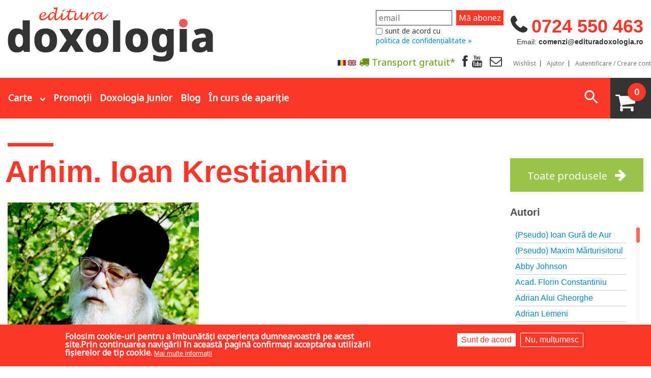

--- FILE ---
content_type: text/html; charset=utf-8
request_url: https://edituradoxologia.ro/autor/arhim-ioan-krestiankin
body_size: 39077
content:
<!DOCTYPE html>
<!-- Sorry no IE7 support! -->
<!-- @see http://foundation.zurb.com/docs/index.html#basicHTMLMarkup -->

<!--[if IE 8]><html class="no-js lt-ie9" lang="ro" dir="ltr"> <![endif]-->
<!--[if gt IE 8]><!-->
<html class="no-js" lang="ro" dir="ltr"> <!--<![endif]-->

<head>
  <!--[if IE]><![endif]-->
<meta charset="utf-8" />
<meta property="og:title" content="Arhim. Ioan Krestiankin" />
<meta property="og:image" content="https://edituradoxologia.ro/sites/default/files/autor/2016/07/parintele-ioan-krestyankin.jpg" />
<meta property="og:description" content="" />
<link rel="shortcut icon" href="https://edituradoxologia.ro/sites/default/files/favicon-ed-doxo.png" />
<meta name="viewport" content="width=device-width, maximum-scale = 1.0" />
<meta http-equiv="ImageToolbar" content="false" />
<meta name="generator" content="Drupal 7 (http://drupal.org)" />
<link rel="canonical" href="https://edituradoxologia.ro/autor/arhim-ioan-krestiankin" />
<link rel="shortlink" href="https://edituradoxologia.ro/taxonomy/term/3524" />
<meta property="og:site_name" content="Editura Doxologia" />
<meta property="og:type" content="article" />
<meta property="og:url" content="https://edituradoxologia.ro/autor/arhim-ioan-krestiankin" />
<meta property="og:title" content="Arhim. Ioan Krestiankin" />
<meta name="dcterms.title" content="Arhim. Ioan Krestiankin" />
<meta name="dcterms.type" content="Text" />
<meta name="dcterms.format" content="text/html" />
<meta name="dcterms.identifier" content="https://edituradoxologia.ro/autor/arhim-ioan-krestiankin" />
  <title>Arhim. Ioan Krestiankin | Editura Doxologia</title>
  <!-- Google tag (gtag.js) setat de noi manual
<script async src="https://www.googletagmanager.com/gtag/js?id=G-6YJGTK9YFS"></script>
<script>
  window.dataLayer = window.dataLayer || [];
  function gtag(){dataLayer.push(arguments);}
  gtag('js', new Date());

  gtag('config', 'G-6YJGTK9YFS');
</script>
-->
  <link rel="stylesheet" href="/sites/default/files/advagg_css/css__1vgXGOQuF4GnkbozbH0Xm9OvpwOuKLvMfHfl4i9lu4k__ovzfrHeRgNSWrZvQibGvP1mUvIjXsjhqMH7jS8P4ifE__A9Ckc0hUScOBcaODsEZWwfQX_nz14qum5IOq8MoDThg.css" />
<style>.front .slideshowfront .img-back{background-size:contain;background-repeat:no-repeat;background-position:center;background-color:#f5f5f5;}.front .slideshowfront .img-back.carte,.front .slideshowfront .img-back.art-normal{background-size:cover;}.field-name-field-media-articol .media-youtube-video{position:relative;padding-bottom:56.25%;padding-top:25px;height:0;}.field-name-field-media-articol .media-youtube-video  iframe{position:absolute;top:0;left:0;width:100%;height:100%;}
</style>
<link rel="stylesheet" href="/sites/default/files/advagg_css/css__k8o6YblC3PHbQHJmU6ywnnEX3ljdP2LBgLgApAjudiw__amDZvgxaKOam7GJWhpdBqFzM8pTlHc9mo_KhTCYeli0__A9Ckc0hUScOBcaODsEZWwfQX_nz14qum5IOq8MoDThg.css" />
<style>#sliding-popup.sliding-popup-bottom,#sliding-popup.sliding-popup-bottom .eu-cookie-withdraw-banner,.eu-cookie-withdraw-tab{background:#fa3728;}#sliding-popup.sliding-popup-bottom.eu-cookie-withdraw-wrapper{background:transparent}#sliding-popup .popup-content #popup-text h1,#sliding-popup .popup-content #popup-text h2,#sliding-popup .popup-content #popup-text h3,#sliding-popup .popup-content #popup-text p,.eu-cookie-compliance-secondary-button,.eu-cookie-withdraw-tab{color:#fff !important;}.eu-cookie-withdraw-tab{border-color:#fff;}.eu-cookie-compliance-more-button{color:#fff !important;}
</style>
<link rel="stylesheet" href="/sites/default/files/advagg_css/css__kJ4-EfP9jJkY6xfC6tDk-iP5M3MsGhjnE8NAVyjtJt4__1wkv3qVPP7kyunEbjNQ6nl_qk2NOjIvwi9RiPiGuMHw__A9Ckc0hUScOBcaODsEZWwfQX_nz14qum5IOq8MoDThg.css" />
  <script src="/sites/all/themes/edituradoxologia2015/js/gls-dpm.js?sm9v8z" type="module"></script>
  <script src="/sites/default/files/advagg_js/js__wCMCMiKM5AOlUG5L5D0LUYfPSycESVmd4WXIt3AAUW8__LL89iVxZhUyC4RJVmW8VTziS3Pt064rYm7hqioIdxUk__A9Ckc0hUScOBcaODsEZWwfQX_nz14qum5IOq8MoDThg.js"></script>
<script src="/sites/default/files/advagg_js/js__li9L1QNjMbqmu2HtXRYlk-I6Pw_DQ_7sgtiMK07Nf18__A4RBD4Ytr8mPJsBaBzQRIMsPkgnZcUUE7hvfxZzx_xY__A9Ckc0hUScOBcaODsEZWwfQX_nz14qum5IOq8MoDThg.js"></script>
<script src="/sites/default/files/advagg_js/js__Jf9QO8ELNrtcibGGKYBzyMsj-4JD4ZLy80umXYLvPb8__ZyuLMN0eJGNze6OQJ68zVOOKrfLWtofQmjU3qk7t6ic__A9Ckc0hUScOBcaODsEZWwfQX_nz14qum5IOq8MoDThg.js"></script>
<script src="/sites/default/files/advagg_js/js__t2bMviNtJoKMtwqjKwgwUVJUR_hd3NqasTPVOavZOK8__DnaRe7GSlcB0avem3Qvrumd3nHKOAZ1y9sy4XMNTlKU__A9Ckc0hUScOBcaODsEZWwfQX_nz14qum5IOq8MoDThg.js"></script>
<script async="async" src="https://www.googletagmanager.com/gtag/js?id=G-6YJGTK9YFS"></script>
<script>window.dataLayer = window.dataLayer || [];function gtag(){dataLayer.push(arguments)};gtag("js", new Date());gtag("set", "developer_id.dMDhkMT", true);gtag("config", "G-6YJGTK9YFS", {"groups":"default","anonymize_ip":true});</script>
<script src="/sites/default/files/advagg_js/js__-SwrrCqmU8pz4mnRL-8YC_8x8QRUJAndsf_CLt2H0fw__Lh_bCZIhWdlmIvQmTufZ1RSLRW18MYspjuOIV8ZRaM8__A9Ckc0hUScOBcaODsEZWwfQX_nz14qum5IOq8MoDThg.js"></script>
<script>jQuery.extend(Drupal.settings, {"basePath":"\/","pathPrefix":"","setHasJsCookie":0,"ajaxPageState":{"theme":"edituradoxologia2015","theme_token":"x8xNrQnkdsWmlfeSIAPUaq1xG3KekKUETlip0Eoqp-E","jquery_version":"1.10","css":{"modules\/system\/system.base.css":1,"modules\/system\/system.messages.css":1,"modules\/system\/system.theme.css":1,"misc\/ui\/jquery.ui.core.css":1,"misc\/ui\/jquery.ui.theme.css":1,"misc\/ui\/jquery.ui.slider.css":1,"modules\/comment\/comment.css":1,"sites\/all\/modules\/date\/date_api\/date.css":1,"sites\/all\/modules\/date\/date_popup\/themes\/datepicker.1.7.css":1,"modules\/field\/theme\/field.css":1,"sites\/all\/modules\/google_cse\/google_cse.css":1,"modules\/node\/node.css":1,"modules\/search\/search.css":1,"sites\/all\/modules\/ubercart\/uc_order\/uc_order.css":1,"sites\/all\/modules\/ubercart\/uc_product\/uc_product.css":1,"sites\/all\/modules\/ubercart\/uc_store\/uc_store.css":1,"modules\/user\/user.css":1,"sites\/all\/modules\/views\/css\/views.css":1,"sites\/all\/modules\/ckeditor\/css\/ckeditor.css":1,"sites\/all\/modules\/ctools\/css\/ctools.css":1,"sites\/all\/modules\/better_exposed_filters\/better_exposed_filters.css":1,"sites\/all\/modules\/ubercart\/uc_out_of_stock\/uc_out_of_stock.css":1,"0":1,"sites\/all\/modules\/eu_cookie_compliance\/css\/eu_cookie_compliance.css":1,"sites\/all\/modules\/responsive_menus\/styles\/responsive_menus_simple\/css\/responsive_menus_simple.css":1,"modules\/locale\/locale.css":1,"public:\/\/honeypot\/honeypot.css":1,"sites\/all\/modules\/ubercart\/uc_cart\/uc_cart_block.css":1,"1":1,"sites\/all\/themes\/zurb_foundation\/css\/normalize.css":1,"sites\/all\/themes\/edituradoxologia2015\/css\/foundation.min.css":1,"sites\/all\/themes\/edituradoxologia2015\/css\/app.css":1,"sites\/all\/themes\/edituradoxologia2015\/css\/edituradoxologia2015.css":1,"sites\/all\/themes\/edituradoxologia2015\/styles\/doxocolorbox\/colorbox.css":1,"sites\/all\/themes\/edituradoxologia2015\/css\/jquery.mCustomScrollbar.css":1,"sites\/all\/themes\/edituradoxologia2015\/css\/categorii.css":1,"sites\/all\/themes\/edituradoxologia2015\/css\/blog.css":1,"sites\/all\/themes\/edituradoxologia2015\/css\/catalog.css":1},"js":{"modules\/image_lazy_loader\/image_lazy_loader.js":1,"sites\/all\/modules\/eu_cookie_compliance\/js\/eu_cookie_compliance.js":1,"sites\/all\/modules\/jquery_update\/replace\/jquery\/1.10\/jquery.min.js":1,"misc\/jquery-extend-3.4.0.js":1,"misc\/jquery-html-prefilter-3.5.0-backport.js":1,"misc\/jquery.once.js":1,"misc\/drupal.js":1,"sites\/all\/modules\/jquery_update\/js\/jquery_browser.js":1,"sites\/all\/modules\/jquery_update\/replace\/ui\/ui\/minified\/jquery.ui.core.min.js":1,"sites\/all\/modules\/jquery_update\/replace\/ui\/ui\/minified\/jquery.ui.widget.min.js":1,"sites\/all\/modules\/jquery_update\/replace\/ui\/ui\/minified\/jquery.ui.mouse.min.js":1,"sites\/all\/modules\/jquery_update\/replace\/ui\/ui\/minified\/jquery.ui.slider.min.js":1,"sites\/all\/modules\/jquery_update\/replace\/ui\/external\/jquery.cookie.js":1,"sites\/all\/modules\/jquery_update\/replace\/jquery.form\/4\/jquery.form.min.js":1,"misc\/form-single-submit.js":1,"misc\/ajax.js":1,"sites\/all\/modules\/jquery_update\/js\/jquery_update.js":1,"sites\/all\/modules\/google_cse\/google_cse.js":1,"public:\/\/languages\/ro_jf6rAxsvPD1bQTwOdAMW752f_eXrbY6fLMqt5Uj7d1k.js":1,"sites\/all\/libraries\/colorbox\/jquery.colorbox-min.js":1,"sites\/all\/modules\/colorbox\/js\/colorbox.js":1,"sites\/all\/modules\/better_exposed_filters\/better_exposed_filters.js":1,"sites\/all\/modules\/ctools\/js\/auto-submit.js":1,"sites\/all\/modules\/ubercart\/uc_out_of_stock\/uc_out_of_stock.js":1,"sites\/all\/modules\/views\/js\/base.js":1,"misc\/progress.js":1,"sites\/all\/modules\/views\/js\/ajax_view.js":1,"sites\/all\/modules\/responsive_menus\/styles\/responsive_menus_simple\/js\/responsive_menus_simple.js":1,"sites\/all\/modules\/google_analytics\/googleanalytics.js":1,"https:\/\/www.googletagmanager.com\/gtag\/js?id=G-6YJGTK9YFS":1,"modules\/image_lazy_loader\/lozad\/dist\/lozad.js":1,"sites\/all\/themes\/edituradoxologia2015\/js\/jquery.mCustomScrollbar.concat.min.js":1,"sites\/all\/modules\/ubercart\/uc_cart\/uc_cart_block.js":1,"sites\/all\/themes\/zurb_foundation\/js\/vendor\/modernizr.js":1,"sites\/all\/themes\/edituradoxologia2015\/js\/foundation.min.js":1,"sites\/all\/themes\/edituradoxologia2015\/js\/vendor\/custom.modernizr.js":1,"sites\/all\/themes\/edituradoxologia2015\/js\/scripts.js":1}},"colorbox":{"opacity":"0.85","current":"{current} of {total}","previous":"\u00ab Prev","next":"Next \u00bb","close":"\u00cenchidere","maxWidth":"98%","maxHeight":"98%","fixed":true,"mobiledetect":false,"mobiledevicewidth":"480px","file_public_path":"\/sites\/default\/files","specificPagesDefaultValue":"admin*\nimagebrowser*\nimg_assist*\nimce*\nnode\/add\/*\nnode\/*\/edit\nprint\/*\nprintpdf\/*\nsystem\/ajax\nsystem\/ajax\/*"},"googleCSE":{"cx":"006818183227332345731:a8it3gfylv0","resultsWidth":600,"domain":"www.google.com","showWaterMark":1},"better_exposed_filters":{"datepicker":false,"slider":true,"settings":[],"autosubmit":false,"slider_options":{"sell_price":{"min":"1","max":"500","step":"1","animate":"","orientation":"horizontal","id":"sell-price","viewId":"views-exposed-form-viewprodusefilter-page-2"}},"views":{"viewprodusefilter":{"displays":{"page_2":{"filters":{"sell_price":{"required":false},"categorie":{"required":false},"colectie":{"required":false},"tematica":{"required":false}}},"block_2":{"filters":[]},"block_5":{"filters":[]},"block_6":{"filters":[]}}},"viewblogfront":{"displays":{"block_1":{"filters":[]},"block":{"filters":[]}}},"viewcatelogfront":{"displays":{"block":{"filters":[]}}}}},"edituratools":{"maxprice":20},"urlIsAjaxTrusted":{"\/autor\/arhim-ioan-krestiankin":true,"\/views\/ajax":true,"\/search\/google":true},"uc_out_of_stock":{"path":"\/uc_out_of_stock\/query","throbber":true,"instock":true,"msg":"\u003Cp\u003E\u0026lt;span style=\u0026quot;color: red;\u0026quot;\u0026gt;Out of stock\u0026lt;\/span\u0026gt;\u003C\/p\u003E\n"},"views":{"ajax_path":"\/views\/ajax","ajaxViews":{"views_dom_id:01dbc0fa31533952fa9e5cb3e084fe21":{"view_name":"viewprodusefilter","view_display_id":"block_2","view_args":"3524","view_path":"taxonomy\/term\/3524","view_base_path":"carti","view_dom_id":"01dbc0fa31533952fa9e5cb3e084fe21","pager_element":0},"views_dom_id:73a068163ddc9afa537ee07007dd4cc3":{"view_name":"viewprodusefilter","view_display_id":"block_5","view_args":"3524","view_path":"taxonomy\/term\/3524","view_base_path":"carti","view_dom_id":"73a068163ddc9afa537ee07007dd4cc3","pager_element":0},"views_dom_id:a3a64f71281b2cea44e1d388110e4dfa":{"view_name":"viewprodusefilter","view_display_id":"block_6","view_args":"3524","view_path":"taxonomy\/term\/3524","view_base_path":"carti","view_dom_id":"a3a64f71281b2cea44e1d388110e4dfa","pager_element":0}}},"eu_cookie_compliance":{"popup_enabled":1,"popup_agreed_enabled":0,"popup_hide_agreed":0,"popup_clicking_confirmation":false,"popup_scrolling_confirmation":false,"popup_html_info":"\u003Cdiv\u003E\n  \u003Cdiv class=\u0022popup-content info\u0022\u003E\n    \u003Cdiv id=\u0022popup-text\u0022\u003E\n      Folosim cookie-uri pentru a \u00eembun\u0103t\u0103\u021bi experien\u021ba dumneavoastr\u0103 pe acest site.Prin continuarea navig\u0103rii \u00een aceast\u0103 pagin\u0103 confirma\u021bi acceptarea utiliz\u0103rii fi\u0219ierelor de tip cookie.              \u003Cbutton type=\u0022button\u0022 class=\u0022find-more-button eu-cookie-compliance-more-button\u0022\u003EMai multe informa\u021bii\u003C\/button\u003E\n          \u003C\/div\u003E\n    \u003Cdiv id=\u0022popup-buttons\u0022\u003E\n      \u003Cbutton type=\u0022button\u0022 class=\u0022agree-button eu-cookie-compliance-secondary-button\u0022\u003ESunt de acord\u003C\/button\u003E\n              \u003Cbutton type=\u0022button\u0022 class=\u0022decline-button eu-cookie-compliance-default-button\u0022 \u003ENu, mul\u021bumesc\u003C\/button\u003E\n          \u003C\/div\u003E\n  \u003C\/div\u003E\n\u003C\/div\u003E","use_mobile_message":false,"mobile_popup_html_info":"\u003Cdiv\u003E\n  \u003Cdiv class=\u0022popup-content info\u0022\u003E\n    \u003Cdiv id=\u0022popup-text\u0022\u003E\n                    \u003Cbutton type=\u0022button\u0022 class=\u0022find-more-button eu-cookie-compliance-more-button\u0022\u003EMai multe informa\u021bii\u003C\/button\u003E\n          \u003C\/div\u003E\n    \u003Cdiv id=\u0022popup-buttons\u0022\u003E\n      \u003Cbutton type=\u0022button\u0022 class=\u0022agree-button eu-cookie-compliance-secondary-button\u0022\u003ESunt de acord\u003C\/button\u003E\n              \u003Cbutton type=\u0022button\u0022 class=\u0022decline-button eu-cookie-compliance-default-button\u0022 \u003ENu, mul\u021bumesc\u003C\/button\u003E\n          \u003C\/div\u003E\n  \u003C\/div\u003E\n\u003C\/div\u003E\n","mobile_breakpoint":"768","popup_html_agreed":"\u003Cdiv\u003E\n  \u003Cdiv class=\u0022popup-content agreed\u0022\u003E\n    \u003Cdiv id=\u0022popup-text\u0022\u003E\n      Thank you for accepting cookiesYou can now hide this message or find out more about cookies.    \u003C\/div\u003E\n    \u003Cdiv id=\u0022popup-buttons\u0022\u003E\n      \u003Cbutton type=\u0022button\u0022 class=\u0022hide-popup-button eu-cookie-compliance-hide-button\u0022\u003EAscundere\u003C\/button\u003E\n              \u003Cbutton type=\u0022button\u0022 class=\u0022find-more-button eu-cookie-compliance-more-button-thank-you\u0022 \u003EMai multe informa\u021bii\u003C\/button\u003E\n          \u003C\/div\u003E\n  \u003C\/div\u003E\n\u003C\/div\u003E","popup_use_bare_css":false,"popup_height":"auto","popup_width":"100%","popup_delay":1000,"popup_link":"\/node\/1994","popup_link_new_window":1,"popup_position":null,"popup_language":"ro","store_consent":false,"better_support_for_screen_readers":0,"reload_page":0,"domain":"","popup_eu_only_js":0,"cookie_lifetime":"100","cookie_session":false,"disagree_do_not_show_popup":0,"method":"opt_in","whitelisted_cookies":"","withdraw_markup":"\u003Cbutton type=\u0022button\u0022 class=\u0022eu-cookie-withdraw-tab\u0022\u003ESet\u0103ri GDRP\u003C\/button\u003E\n\u003Cdiv class=\u0022eu-cookie-withdraw-banner\u0022\u003E\n  \u003Cdiv class=\u0022popup-content info\u0022\u003E\n    \u003Cdiv id=\u0022popup-text\u0022\u003E\n      Folosim cookie-uri pentru a \u00eembun\u0103t\u0103\u021bi experien\u021ba dumneavoastr\u0103 pe acest site.A\u021bi confirmat acceptarea utiliz\u0103rii fi\u0219ierelor de tip cookie.    \u003C\/div\u003E\n    \u003Cdiv id=\u0022popup-buttons\u0022\u003E\n      \u003Cbutton type=\u0022button\u0022 class=\u0022eu-cookie-withdraw-button\u0022\u003ERetrage consim\u021b\u0103m\u00e2ntul\u003C\/button\u003E\n    \u003C\/div\u003E\n  \u003C\/div\u003E\n\u003C\/div\u003E\n","withdraw_enabled":false},"responsive_menus":[{"toggler_text":"\u003Cspan class=\u0022liniem\u0022\u003E\u003Cspan class=\u0022linie-m\u0022\u003E\u003C\/span\u003E\u003Cspan class=\u0022linie-m\u0022\u003E\u003C\/span\u003E\u003Cspan class=\u0022linie-m\u0022\u003E\u003C\/span\u003E\u003C\/span\u003E","selectors":["#main-menu",".meniu-carti"],"media_size":"64","media_unit":"em","absolute":"1","remove_attributes":"1","responsive_menus_style":"responsive_menus_simple"}],"googleanalytics":{"account":["G-6YJGTK9YFS"],"trackOutbound":1,"trackMailto":1,"trackDownload":1,"trackDownloadExtensions":"7z|aac|arc|arj|asf|asx|avi|bin|csv|doc(x|m)?|dot(x|m)?|exe|flv|gif|gz|gzip|hqx|jar|jpe?g|js|mp(2|3|4|e?g)|mov(ie)?|msi|msp|pdf|phps|png|ppt(x|m)?|pot(x|m)?|pps(x|m)?|ppam|sld(x|m)?|thmx|qtm?|ra(m|r)?|sea|sit|tar|tgz|torrent|txt|wav|wma|wmv|wpd|xls(x|m|b)?|xlt(x|m)|xlam|xml|z|zip","trackColorbox":1}});</script>

  <!--[if lt IE 9]>
		<script src="http://html5shiv.googlecode.com/svn/trunk/html5.js"></script>
	<![endif]-->

  <script>
    (function() {
      var _fbq = window._fbq || (window._fbq = []);
      if (!_fbq.loaded) {
        var fbds = document.createElement('script');
        fbds.async = true;
        fbds.src = '//connect.facebook.net/en_US/fbds.js';
        var s = document.getElementsByTagName('script')[0];
        s.parentNode.insertBefore(fbds, s);
        _fbq.loaded = true;
      }
      _fbq.push(['addPixelId', '1472367169660838']);
    })();
    window._fbq = window._fbq || [];
    window._fbq.push(['track', 'PixelInitialized', {}]);
  </script>
  <noscript><img height="1" width="1" alt="" style="display:none" src="https://www.facebook.com/tr?id=1472367169660838&amp;ev=PixelInitialized" /></noscript>

  

  

  <!-- Meta Pixel Code -->
  <script>
    ! function(f, b, e, v, n, t, s) {
      if (f.fbq) return;
      n = f.fbq = function() {
        n.callMethod ?
          n.callMethod.apply(n, arguments) : n.queue.push(arguments)
      };
      if (!f._fbq) f._fbq = n;
      n.push = n;
      n.loaded = !0;
      n.version = '2.0';
      n.queue = [];
      t = b.createElement(e);
      t.async = !0;
      t.src = v;
      s = b.getElementsByTagName(e)[0];
      s.parentNode.insertBefore(t, s)
    }(window, document, 'script',
      'https://connect.facebook.net/en_US/fbevents.js');
    fbq('init', '2005693186423572');
    fbq('track', 'PageView');
  </script>
  <noscript><img height="1" width="1" style="display:none"
      src="https://www.facebook.com/tr?id=2005693186423572&ev=PageView&noscript=1" /></noscript>
  <!-- End Meta Pixel Code -->


      <script>
      fbq('track', 'ViewContent');
    </script>
  
  <!-- Global site tag (gtag.js) - Google Ads: 826922028 -->
  <script async src="https://www.googletagmanager.com/gtag/js?id=AW-826922028"></script>
  <script>
    window.dataLayer = window.dataLayer || [];

    function gtag() {
      dataLayer.push(arguments);
    }
    gtag('js', new Date());
    gtag('config', 'AW-826922028');
  </script>

</head>

<body class="html not-front not-logged-in no-sidebars page-taxonomy page-taxonomy-term page-taxonomy-term- page-taxonomy-term-3524 i18n-ro lang-ro section-autor" >
  <div id="fb-root"></div>
  <script>
    (function(d, s, id) {
      var js, fjs = d.getElementsByTagName(s)[0];
      if (d.getElementById(id)) return;
      js = d.createElement(s);
      js.id = id;
      js.src = "//connect.facebook.net/en_US/sdk.js#xfbml=1&appId=138393146238565&version=v2.0";
      fjs.parentNode.insertBefore(js, fjs);
    }(document, 'script', 'facebook-jssdk'));
  </script>

  <script>
    (function(h, o, t, j, a, r) {
      h.hj = h.hj || function() {
        (h.hj.q = h.hj.q || []).push(arguments)
      };
      h._hjSettings = {
        hjid: 783723,
        hjsv: 6
      };
      a = o.getElementsByTagName('head')[0];
      r = o.createElement('script');
      r.async = 1;
      r.src = t + h._hjSettings.hjid + j + h._hjSettings.hjsv;
      a.appendChild(r);
    })(window, document, 'https://static.hotjar.com/c/hotjar-', '.js?sv=');
  </script>


  <div class="skip-link">
    <a href="#main-content" class="element-invisible element-focusable">Mergi la conţinutul principal</a>
  </div>
    <!--.page -->
<div role="document" class="page">
  <!--.l-header region -->

  <header role="banner" class="l-header">
            <nav id="main-menu" class="navigation" role="navigation">
              <h2 class="element-invisible">Meniu principal</h2><ul id="main-menu-links" class="links inline-list clearfix"><li class="menu-3710 first"><a href="/despre-noi" title="">Despre noi</a></li>
<li class="menu-11482"><a href="/in-curs-de-aparitie" title="">În curs de apariție</a></li>
<li class="menu-3698"><a href="/promotii" title="">Promoții</a></li>
<li class="menu-3704"><a href="/blog" title="">Blog</a></li>
<li class="menu-3716"><a href="/contact" title="">Contact</a></li>
<li class="menu-3757"><a href="/categorie/carti-pentru-copii" title="">Doxologia Junior</a></li>
<li class="menu-5435"><a href="https://edituradoxologia.ro/sites/default/files/fisiere/catalog_doxologia_intreg_nr_2-2018.pdf" title="">Catalog</a></li>
<li class="menu-2028"><a href="/wishlist" title="">Wishlist </a></li>
<li class="menu-2025"><a href="/ajutor">Ajutor</a></li>
<li class="menu-2022"><a href="/user/login" title="">Autentificare</a></li>
<li class="menu-652"><a href="/user/register" title="">Creare cont</a></li>
<li class="menu-7538 last"><a href="/user" title="">Contul meu</a></li>
</ul>            </nav>

    <section class="row">

	  <div class="small-12 medium-6 large-8 columns ed-logo">
	      <a href="/" rel="home" title="Editura Doxologia Acasă"><img class="logo" typeof="foaf:Image" src="https://edituradoxologia.ro/sites/default/files/sigla.png" alt="Editura Doxologia logo" title="Editura Doxologia Acasă" /></a>                <fb:like href="http://www.facebook.com/Editura.Doxologia" send="false" layout="button_count" width="450" show_faces="true" font=""></fb:like>

      </div>


	  <div class="header-right medium-6 large-4 columns">

         <div class="telefon">0724 550 463</div>
<div class="email">Email: <strong>comenzi@edituradoxologia.ro</strong></div>	  </div>


       
       <div class="newsletterblock">
	      <div id="mc_embed_signup">
<form action="https://edituradoxologia.us12.list-manage.com/subscribe/post?u=d89a329e7b499176cb9c73d38&amp;id=3d1ab94cab" method="post" id="mc-embedded-subscribe-form" name="mc-embedded-subscribe-form" class="validate" target="_blank" novalidate>
    <div id="mc_embed_signup_scroll">
              <div class="mc-field-group"><input type="email" value="" name="EMAIL" class="required email" id="mce-EMAIL" placeholder="email"></div>
	      <div id="mce-responses" class="clear">
		       <div class="response" id="mce-error-response" style="display:none"></div>
		       <div class="response" id="mce-success-response" style="display:none"></div>
	      </div>    <!-- real people should not fill this in and expect good things - do not remove this or risk form bot signups-->
              <div style="position: absolute; left: -5000px;" aria-hidden="true"><input type="text" name="b_d89a329e7b499176cb9c73d38_3d1ab94cab" tabindex="-1" value=""></div>
              <div class="clear"><input type="submit" value="Mă abonez" name="subscribe" id="mc-embedded-subscribe" class="button"></div>
    </div>
    <div id="mergeRow-gdpr" class="mergeRow gdpr-mergeRow content__gdprBlock mc-field-group">
             <div class="content__gdpr">
                      <fieldset class="mc_fieldset gdprRequired mc-field-group" name="interestgroup_field">
		              <label class="checkbox subfield" for="gdpr_10037">
                                      <input type="checkbox" id="gdpr_10037" name="gdpr[10037]" value="Y" class="av-checkbox "><span>sunt de acord cu </span> 
                              </label>
                              <div id="maimultnewsletterbutton"><a>politica de confidențialitate »</a></div><div id="maiputinnewsletterbutton"><a class="hide-button">politica de confidențialitate «</a></div>
                              <div id="maimultnewsletter" class="hide-button">Vom folosi datele de contact pe care ni le oferiți strict pentru a vă informa despre promoțiile și noutățile
pe care le avem. Pentru aceasta, este necesar să bifați caseta de mai sus. Vă puteți dezabona oricând apăsând pe butonul de dezabonare din subsolul oricărui mesaj pe care îl primiți de la noi sau scriindu-ne la comenzi@edituradoxologia.ro.
                                <br><br>Apăsând butonul &quot;Mă abonez&quot;, sunteți de acord să folosim informațiile oferite conform politicii noastre
de confidențialitate.<br><br>Pentru mai multe detalii, consultați site-ul nostru(<a href="https://edituradoxologia.ro/politica-de-confidentialitate" target="_blank">https://edituradoxologia.ro/politica-de-confidentialitate</a>)
                                 <div class="content__gdprLegal"><a href="https://mailchimp.com/legal/" target="_blank"><br>We use Mailchimp as our marketing platform. By clicking below to subscribe, you acknowledge that your information will be transferred to Mailchimp for processing. Learn more about Mailchimp's privacy practices here.</a>
                                         </div>
     
                              </div> 
                                                    </fieldset>

               </div>
    </div>


</form>
</div>

	   </div>


       <div class="meniu-small-header">
          <a href="/node/1920" class="h-ic gratuit"><span class="">Transport gratuit*</span></a>
<a href="https://www.facebook.com/Editura.Doxologia" target="_blank" class="h-ic"><span class="facebook-icon"></span></a>
<a href="https://www.youtube.com/channel/UCF5mgSs1MWcIDUqMDWdGDlA/feed" class="h-ic" target="_blank"><span class="youtube-icon"></span></a>
<a href="http://eepurl.com/di-3ZP" class="h-ic" target="_blank"><span class="newsletter-icon"></span></a>

<a href="/wishlist">Wishlist</a>
<a href="/ajutor">Ajutor</a>
    <a href="/user" class="last">Autentificare / Creare cont</a>


		    <div class="limbi">
			 <ul class="language-switcher-locale-url"><li class="ro first active"><a href="/autor/arhim-ioan-krestiankin" class="language-link active" xml:lang="ro" title="Arhim. Ioan Krestiankin"><img class="language-icon" typeof="foaf:Image" src="https://edituradoxologia.ro/sites/all/modules/languageicons/flags/ro.png" width="16" height="12" alt="Română" title="Română" /></a></li>
<li class="en last"><a href="/en/taxonomy/term/3524" class="language-link" xml:lang="en" title="Arhim. Ioan Krestiankin"><img class="language-icon" typeof="foaf:Image" src="https://edituradoxologia.ro/sites/all/modules/languageicons/flags/en.png" width="16" height="12" alt="English" title="English" /></a></li>
</ul>		  </div>

      </div>

    </section>

   <section class="row l-editura-menu">

       <div class="meniu">
	     <ul class="show-for-large-up editurameniu">
  <li class="">
    		<a href="/carti" data-dropdown="drop1" data-options="is_hover:true" aria-controls="drop1" aria-expanded="false" class="editura-m">Carte</a>
        
    <div id="drop1" class="f-dropdown"  data-dropdown-content>
            <div class="">
        							<div class="large-3 columns">
							<ul class="editura-m-ul">
						 <li class="cat268 "><a href="/categorie/arta-bisericeasca-iconografie">Artă bisericească, iconografie</a></li>	
						 <li class="cat298 "><a href="/categorie/biblia-talcuita">Biblia tâlcuită</a></li>	
						 <li class="cat277 "><a href="/categorie/biografii-memorii">Biografii, memorii</a></li>	
						 <li class="cat280 "><a href="/categorie/biserica-si-societatea">Biserica și societatea</a></li>	
						 <li class="cat3865 "><a href="/categorie/card-cadou">Card cadou</a></li>	
						 <li class="cat283 "><a href="/categorie/carti-audio">Cărţi audio</a></li>	
						 <li class="cat286 "><a href="/categorie/carti-de-rugaciuni">Cărți de rugăciuni</a></li>	
						 <li class="cat289 last"><a href="/categorie/carti-pentru-copii">Cărți pentru copii</a></li>	
						                          
							</ul></div> 						<div class="large-3 columns">
							<ul class="editura-m-ul">
						 <li class="cat292 "><a href="/categorie/casatorie-familie">Căsătorie, familie</a></li>	
						 <li class="cat295 "><a href="/categorie/catehism">Catehism</a></li>	
						 <li class="cat301 "><a href="/categorie/conferinte">Conferințe</a></li>	
						 <li class="cat421 "><a href="/categorie/cuvinte-duhovnicesti">Cuvinte duhovniceşti</a></li>	
						 <li class="cat304 "><a href="/categorie/dictionare">Dicționare</a></li>	
						 <li class="cat307 "><a href="/categorie/dogmatica">Dogmatică</a></li>	
						 <li class="cat310 "><a href="/categorie/filocalia">Filocalia</a></li>	
						 <li class="cat4265 last"><a href="/categorie/international-orthodox-theological-association">International Orthodox Theological Association</a></li>	
						                          
							</ul></div> 						<div class="large-3 columns">
							<ul class="editura-m-ul">
						 <li class="cat313 "><a href="/categorie/istoria-bisericii">Istoria Bisericii</a></li>	
						 <li class="cat316 "><a href="/categorie/lecturi-motivationale">Lecturi motivaționale</a></li>	
						 <li class="cat319 "><a href="/categorie/liturgica-si-pastorala">Liturgică şi Pastorală</a></li>	
						 <li class="cat322 "><a href="/categorie/muzica-bisericeasca">Muzică bisericească</a></li>	
						 <li class="cat265 "><a href="/categorie/pateric">Pateric</a></li>	
						 <li class="cat325 "><a href="/categorie/patristica">Patristică</a></li>	
						 <li class="cat328 "><a href="/categorie/pelerinajeturism">Pelerinaje/Turism</a></li>	
						 <li class="cat331 last"><a href="/categorie/poezie-si-proza-crestina">Poezie și proză creștină</a></li>	
						                          
							</ul></div> 						<div class="large-3 columns">
							<ul class="editura-m-ul">
						 <li class="cat334 "><a href="/categorie/prediciomilii">Predici/Omilii</a></li>	
						 <li class="cat337 "><a href="/categorie/psihoterapie-ortodoxa">Psihoterapie ortodoxă</a></li>	
						 <li class="cat340 "><a href="/categorie/religie-stiinta-filosofie">Religie, știință, filosofie</a></li>	
						 <li class="cat346 "><a href="/categorie/sanatatestil-de-viata">Sănătate/Stil de viaţă</a></li>	
						 <li class="cat352 "><a href="/categorie/spiritualitate-ortodoxa">Spiritualitate ortodoxă</a></li>	
						 <li class="cat355 "><a href="/categorie/studii">Studii</a></li>	
						 <li class="cat358 "><a href="/categorie/vieti-de-sfinti">Vieți de sfinți</a></li>						 	<li class="colectii"><a href="/colectii">Colecții</a></li>
         					<li class="colectii"><a href="/tematica">Tematică</a></li>                            
                            <li class="colectii"><a href="/autori">Autori</a></li>							
                             	
						            </div>
      </div>       
  </li>
    	  <li class=""><a href="/promotii" class="doxo-m">Promoții</a></li>  
	  <li class=""><a href="/categorie/carti-pentru-copii" class="doxo-m">Doxologia Junior</a></li>
      <!--<li class=""><a href="/sites/default/files/fisiere/catalog_doxologia_intreg_nr_2-2018.pdf" class="doxo-m" target="_blank">Catalog</a></li>  -->
	  <!--<li class=""><a href="/clubul-cititorilor-doxologia" class="doxo-m">Club</a></li> --> 
	  <li class=""><a href="/blog" class="doxo-m">Blog</a></li> 
	  <li class=""><a href="/in-curs-de-aparitie" class="doxo-m">În curs de apariție</a></li> 
	  <!--<li class=""><a href="/despre-noi" class="doxo-m">Despre noi</a></li>-->
      <!--<li class=""><a href="/contact" class="doxo-m">Contact</a></li>-->
	  <!--<li class="galben"><a href="/carti-gratuite" class="doxo-m">Cărți gratuite</a></li>
      <li class="galben"><a href="/biblioteca-pelerinului-2020" class="doxo-m">Biblioteca Pelerinului</a></li>-->
      	   
  </ul>


<div class="show-for-medium-down mob">
  <span class="carti">Categorii  
   <ul class="language-switcher-locale-url"><li class="ro first active"><a href="/autor/arhim-ioan-krestiankin" class="language-link active" xml:lang="ro" title="Arhim. Ioan Krestiankin"><img class="language-icon" typeof="foaf:Image" src="https://edituradoxologia.ro/sites/all/modules/languageicons/flags/ro.png" width="16" height="12" alt="Română" title="Română" /></a></li>
<li class="en last"><a href="/en/taxonomy/term/3524" class="language-link" xml:lang="en" title="Arhim. Ioan Krestiankin"><img class="language-icon" typeof="foaf:Image" src="https://edituradoxologia.ro/sites/all/modules/languageicons/flags/en.png" width="16" height="12" alt="English" title="English" /></a></li>
</ul>   
  
  </span>

 
    <ul class="meniu-carti">
		<li class=""><!--<a href="/carti-gratuite" class="doxo-m">Cărți gratuite</a>--><a href="/biblioteca-pelerinului-2020" class="doxo-m">Biblioteca Pelerinului</a></li> 
    	<li><a href="/categorie/arta-bisericeasca-iconografie">Artă bisericească, iconografie</a></li><li><a href="/categorie/biblia-talcuita">Biblia tâlcuită</a></li><li><a href="/categorie/biografii-memorii">Biografii, memorii</a></li><li><a href="/categorie/biserica-si-societatea">Biserica și societatea</a></li><li><a href="/categorie/card-cadou">Card cadou</a></li><li><a href="/categorie/carti-audio">Cărţi audio</a></li><li><a href="/categorie/carti-de-rugaciuni">Cărți de rugăciuni</a></li><li><a href="/categorie/carti-pentru-copii">Cărți pentru copii</a></li><li><a href="/categorie/casatorie-familie">Căsătorie, familie</a></li><li><a href="/categorie/catehism">Catehism</a></li><li><a href="/categorie/conferinte">Conferințe</a></li><li><a href="/categorie/cuvinte-duhovnicesti">Cuvinte duhovniceşti</a></li><li><a href="/categorie/dictionare">Dicționare</a></li><li><a href="/categorie/dogmatica">Dogmatică</a></li><li><a href="/categorie/filocalia">Filocalia</a></li><li><a href="/categorie/international-orthodox-theological-association">International Orthodox Theological Association</a></li><li><a href="/categorie/istoria-bisericii">Istoria Bisericii</a></li><li><a href="/categorie/lecturi-motivationale">Lecturi motivaționale</a></li><li><a href="/categorie/liturgica-si-pastorala">Liturgică şi Pastorală</a></li><li><a href="/categorie/muzica-bisericeasca">Muzică bisericească</a></li><li><a href="/categorie/pateric">Pateric</a></li><li><a href="/categorie/patristica">Patristică</a></li><li><a href="/categorie/pelerinajeturism">Pelerinaje/Turism</a></li><li><a href="/categorie/poezie-si-proza-crestina">Poezie și proză creștină</a></li><li><a href="/categorie/prediciomilii">Predici/Omilii</a></li><li><a href="/categorie/psihoterapie-ortodoxa">Psihoterapie ortodoxă</a></li><li><a href="/categorie/religie-stiinta-filosofie">Religie, știință, filosofie</a></li><li><a href="/categorie/sanatatestil-de-viata">Sănătate/Stil de viaţă</a></li><li><a href="/categorie/spiritualitate-ortodoxa">Spiritualitate ortodoxă</a></li><li><a href="/categorie/studii">Studii</a></li><li><a href="/categorie/vieti-de-sfinti">Vieți de sfinți</a></li>        <li><a href="/colectii">Colecții</a></li>
        <li><a href="/tematica">Tematică</a></li>
        <li><a href="/autori">Autori</a></li>	
		<li class="last"><a href="/in-curs-de-aparitie">În curs de apariție</a></li>
    </ul>    
</div>        
        

   	   </div>

	   <div class="searchblocknew">
         		  <a href="#" class="doxo-m search" data-dropdown="drop-s" data-options="is_hover:true; align:left" aria-controls="drop-s" aria-expanded="false">
              <div class="lupa"><img src="/sites/all/themes/edituradoxologia2015/images/md-search.svg" /></div></a>
              <div id="drop-s" class="drop-qc f-dropdown" data-dropdown-content>
                 <div class="searchblock1 sus">
                    <form class="google-cse" action="/search/google" method="post" id="search-block-form" accept-charset="UTF-8"><div><div class="container-inline">
      <h2 class="element-invisible">Formular de căutare</h2>
    <div class="row collapse"><div class="small-8 columns"><div class="form-item form-type-textfield form-item-search-block-form">
  <label class="element-invisible" for="edit-search-block-form--2">Căutare </label>
 <input title="Introduceţi termenii doriţi pentru căutare." type="text" id="edit-search-block-form--2" name="search_block_form" value="" size="15" maxlength="128" class="form-text" />
</div>
</div><div class="small-4 columns"><button class="secondary button radius postfix expand form-submit" id="edit-submit" name="op" value="Căutare" type="submit">Căutare</button>
</div></div><div class="url-textfield"><div class="form-item form-type-textfield form-item-url">
  <label for="edit-url">Leave this field blank </label>
 <input autocomplete="off" type="text" id="edit-url" name="url" value="" size="20" maxlength="128" class="form-text" />
</div>
</div><input type="hidden" name="form_build_id" value="form-CkJxqcCDh8U6TtoVUCrREirjGSfFeJAUWZ042VJx7ns" />
<input type="hidden" name="form_id" value="search_block_form" />
<input type="hidden" name="honeypot_time" value="1769443781|_zXekwTdwdHo68RQGQCGXM8BQBdQTk-XE0b0jMohDFw" />
</div>
</div></form>                 </div>
             </div>
       </div>

       <div class="cos">
        <p class="cart-block-items collapsed uc-cart-empty">Nu aveți produse în coșul de cumpărături.</p><a href="/cart"><div class="block-cart-header"><div id="ajaxscicon"> <div class="block-cart-icon"><span class="summary-top">0</span></div></div></div></a>        </div>

	   <a class="abonare-mobile" href="https://edituradoxologia.us12.list-manage.com/subscribe?u=d89a329e7b499176cb9c73d38&id=3d1ab94cab">Abonare la newsletter</a>
        <div class="tele show-for-medium-down">
       		0724 550 463
        </div>


   </section>

   <section class="show-for-medium-down gratuitmobil">
   	 <span>
   	 	<a href="/node/1920" class="h-ic gratuit"><span class="">Transport gratuit*</span></a>
   	 </span>
	 <span>
   	 	<!--<a href="/carti-gratuite" class="h-ic cgratuit"><span class="">Cărți gratuite</span></a>-->
        <a href="/biblioteca-pelerinului-2020" class="h-ic cgratuit"><span class="">Biblioteca Pelerinului</span></a>
   	 </span>
   </section>

         <!--.l-header-region -->
      <section class="l-header-region row">
        <div class="large-12 columns">
                  </div>
      </section>
      <!--/.l-header-region -->
    
  </header>
  <!--/.l-header -->

  
   


  
  
  
  <div class="page-main">
  <main role="main" class="row l-main ">
    <div class=" main columns">
      
      <a id="main-content"></a>

      <h2 class="element-invisible">Eşti aici</h2><ul class="breadcrumbs"><li><a href="/">Acasă</a></li><li><a href="/taxonomy/term/all">Autor</a></li><li class="current"><a href="#">Arhim. Ioan Krestiankin</a></li></ul>
                            <h1 id="page-title" class="title">Arhim. Ioan Krestiankin
                	<div class="fb-like" data-href="https://edituradoxologia.ro/autor/arhim-ioan-krestiankin" data-layout="button_count" data-action="like" data-show-faces="false" data-share="true"></div>&nbsp;
                </h1>
        <span class="title-line"></span>
              
                            
      
        
      
    
<div class="view view-viewprodusefilter view-id-viewprodusefilter view-display-id-page_2 lista-produse view-dom-id-52116c05ae1147ea77dc276988513a40">
       

              
  
  

  <div class="large-9 columns">
         <div class="view-header">  
          <div class="">
            <span class="border-title-region"></span>
            <span class="r-title">Arhim. Ioan Krestiankin</span>
             <div class="fb-like" data-href="https://edituradoxologia.ro/autor/arhim-ioan-krestiankin" data-layout="button_count" data-action="like" data-show-faces="false" data-share="true"></div>&nbsp;	              
         </div>
         </div>

		
	<div class="img-desc-autor">
	        <div class="img-autor large-5 medium-5 columns">
            <img typeof="foaf:Image" src="https://edituradoxologia.ro/sites/default/files/styles/img-autor-zi/public/autor/2016/07/parintele-ioan-krestyankin.jpg?itok=S6fvtEg6" width="524" height="768" alt="" />        </div>
        
                
        <div class="desc-autor large-7 medium-7 columns">
                             
         
         </div>
      </div>
   
	          <div class="view-content carti-autori">
              <ul class="small-block-grid-2 medium-block-grid-2 large-block-grid-4">          <li class="views-row views-row-1 views-row-odd views-row-first"><div class="prod-over">
  
  <div class="views-field views-field-uc-product-image">        <div class="field-content">
<div class="">
<a href="/unui-fiu-duhovnicesc-necunoscut-marturii-de-intelepciune-duhovniceasca"><img class="lozad animated img-responsive" style="animation-duration: 1s" data-animation="bounce" data-src="https://edituradoxologia.ro/sites/default/files/styles/produs-recomandari/public/produs/2022/09/unui-fiu-duhovnicesc-necunoscut-editia-a-ii-a.jpg?itok=gbOIhabe" alt="Unui fiu duhovnicesc necunoscut"/></a></div>


<div class="overbook">

   <a href="/unui-fiu-duhovnicesc-necunoscut-marturii-de-intelepciune-duhovniceasca" class="prod-title-r">
      Unui fiu duhovnicesc necunoscut - Mărturii de înțelepciune duhovnicească   </a>
   
	<span class="instoc">În stoc</span>	
	
    <div class="prod-price-bb">
                        <a href="/unui-fiu-duhovnicesc-necunoscut-marturii-de-intelepciune-duhovniceasca" class="prod-price-r">
                           20                        </a>
                        
                        <a href="/unui-fiu-duhovnicesc-necunoscut-marturii-de-intelepciune-duhovniceasca" class="prod-price-code-r">
                        	LEI                        </a>
   </div> 
   <div class="pret">
    	<div class="add-to-cart"><form action="/autor/arhim-ioan-krestiankin" method="post" id="uc-product-add-to-cart-form-2812" accept-charset="UTF-8"><div><div class="form-item form-type-uc-quantity form-item-qty">
  <label for="edit-qty">Cantitate <span class="form-required" title="Acest câmp este obligatoriu.">*</span></label>
 <input type="text" id="edit-qty" name="qty" value="1" size="5" maxlength="6" class="form-text required" />
</div>
<input type="hidden" name="form_build_id" value="form-ldK0PdjUzM1tV2AGnzFEKwRYoOYRettaJ0SO7ZFZ62o" />
<input type="hidden" name="form_id" value="uc_product_add_to_cart_form_2812" />
<button class="node-add-to-cart secondary button radius form-submit" id="edit-submit-2812" name="op" value="Adaugă în coș" type="submit">Adaugă în coș</button>
<button class="node-add-to-wishlist form-submit" id="edit-wishlist" name="op" value="Wishlist" type="submit">Wishlist</button>
</div></form></div>           
   </div>                                  

                    	            
</div></div>  </div>  
  <div class="views-field views-field-sell-price">        <span class="field-content">20 LEI</span>  </div></div>
</li>
          <li class="views-row views-row-2 views-row-even"><div class="prod-over">
  
  <div class="views-field views-field-uc-product-image">        <div class="field-content">
<div class="">
<a href="/sfantul-serafim-facatorul-de-minuni-din-sarov"><img class="lozad animated img-responsive" style="animation-duration: 1s" data-animation="bounce" data-src="https://edituradoxologia.ro/sites/default/files/styles/produs-recomandari/public/produs/2018/05/mockup-sfantul-serafim.jpg?itok=IXVvdhGT" alt="Sfântul Serafim, făcătorul de minuni din Sarov"/></a></div>


<div class="overbook">

   <a href="/sfantul-serafim-facatorul-de-minuni-din-sarov" class="prod-title-r">
      Sfântul Serafim, făcătorul de minuni din Sarov   </a>
   
	<span class="instoc">În stoc</span>	
	
    <div class="prod-price-bb">
                        <a href="/sfantul-serafim-facatorul-de-minuni-din-sarov" class="prod-price-r">
                           13                        </a>
                        
                        <a href="/sfantul-serafim-facatorul-de-minuni-din-sarov" class="prod-price-code-r">
                        	LEI                        </a>
   </div> 
   <div class="pret">
    	<div class="add-to-cart"><form action="/autor/arhim-ioan-krestiankin" method="post" id="uc-product-add-to-cart-form-1998" accept-charset="UTF-8"><div><div class="form-item form-type-uc-quantity form-item-qty">
  <label for="edit-qty--2">Cantitate <span class="form-required" title="Acest câmp este obligatoriu.">*</span></label>
 <input type="text" id="edit-qty--2" name="qty" value="1" size="5" maxlength="6" class="form-text required" />
</div>
<input type="hidden" name="form_build_id" value="form-v3NV7cxF_t5_rcH-QZk9YKrJJzSDT2KHxkaj8JPm28k" />
<input type="hidden" name="form_id" value="uc_product_add_to_cart_form_1998" />
<button class="node-add-to-cart secondary button radius form-submit" id="edit-submit-1998" name="op" value="Adaugă în coș" type="submit">Adaugă în coș</button>
<button class="node-add-to-wishlist form-submit" id="edit-wishlist--2" name="op" value="Wishlist" type="submit">Wishlist</button>
</div></form></div>           
   </div>                                  

                    	            
</div></div>  </div>  
  <div class="views-field views-field-sell-price">        <span class="field-content">13 LEI</span>  </div></div>
</li>
          <li class="views-row views-row-3 views-row-odd"><div class="prod-over">
  
  <div class="views-field views-field-uc-product-image">        <div class="field-content">
<div class="">
<a href="/astazi-este-inceputul-mantuirii-noastre-predici"><img class="lozad animated img-responsive" style="animation-duration: 1s" data-animation="bounce" data-src="https://edituradoxologia.ro/sites/default/files/styles/produs-recomandari/public/produs/2018/03/astazi-este-inceputul-mantuirii_0.jpg?itok=hn5a2h3X" alt="Astăzi este începutul mântuirii noastre. Predici"/></a></div>


<div class="overbook">

   <a href="/astazi-este-inceputul-mantuirii-noastre-predici" class="prod-title-r">
      Astăzi este începutul mântuirii noastre. Predici   </a>
   
	<span class="instoc">În stoc</span>	
	
    <div class="prod-price-bb">
                        <a href="/astazi-este-inceputul-mantuirii-noastre-predici" class="prod-price-r">
                           12                        </a>
                        
                        <a href="/astazi-este-inceputul-mantuirii-noastre-predici" class="prod-price-code-r">
                        	LEI                        </a>
   </div> 
   <div class="pret">
    	<div class="add-to-cart"><form action="/autor/arhim-ioan-krestiankin" method="post" id="uc-product-add-to-cart-form-1970" accept-charset="UTF-8"><div><div class="form-item form-type-uc-quantity form-item-qty">
  <label for="edit-qty--3">Cantitate <span class="form-required" title="Acest câmp este obligatoriu.">*</span></label>
 <input type="text" id="edit-qty--3" name="qty" value="1" size="5" maxlength="6" class="form-text required" />
</div>
<input type="hidden" name="form_build_id" value="form-yObjqp602x92GoVICGyktiH9PmGTElEPe_sjLkvzC9E" />
<input type="hidden" name="form_id" value="uc_product_add_to_cart_form_1970" />
<button class="node-add-to-cart secondary button radius form-submit" id="edit-submit-1970" name="op" value="Adaugă în coș" type="submit">Adaugă în coș</button>
<button class="node-add-to-wishlist form-submit" id="edit-wishlist--3" name="op" value="Wishlist" type="submit">Wishlist</button>
</div></form></div>           
   </div>                                  

                    	            
</div></div>  </div>  
  <div class="views-field views-field-sell-price">        <span class="field-content">12 LEI</span>  </div></div>
</li>
          <li class="views-row views-row-4 views-row-even views-row-last"><div class="prod-over">
  
  <div class="views-field views-field-uc-product-image">        <div class="field-content">
<div class="fade">
<a href="/unui-fiu-duhovnicesc-necunoscut"><img class="lozad animated img-responsive" style="animation-duration: 1s" data-animation="bounce" data-src="https://edituradoxologia.ro/sites/default/files/styles/produs-recomandari/public/produs/2016/07/coperta_krestiankin_final_copy.jpg?itok=dtwIqxgO" alt="Unui fiu duhovnicesc necunoscut"/></a></div>


<div class="overbook">

   <a href="/unui-fiu-duhovnicesc-necunoscut" class="prod-title-r">
      Unui fiu duhovnicesc necunoscut   </a>
   
	<span class="instoc"><a href="https://edituradoxologia.ro/unui-fiu-duhovnicesc-necunoscut-marturii-de-intelepciune-duhovniceasca">vezi aici ediția revizuită</span>	
	
    <div class="prod-price-bb">
                        <a href="/unui-fiu-duhovnicesc-necunoscut" class="prod-price-r">
                           17                        </a>
                        
                        <a href="/unui-fiu-duhovnicesc-necunoscut" class="prod-price-code-r">
                        	LEI                        </a>
   </div> 
   <div class="pret">
    	<div class="add-to-cart"><form action="/autor/arhim-ioan-krestiankin" method="post" id="uc-product-add-to-cart-form-1731" accept-charset="UTF-8"><div><div class="form-item form-type-uc-quantity form-item-qty">
  <label for="edit-qty--4">Cantitate <span class="form-required" title="Acest câmp este obligatoriu.">*</span></label>
 <input type="text" id="edit-qty--4" name="qty" value="1" size="5" maxlength="6" class="form-text required" />
</div>
<input type="hidden" name="form_build_id" value="form-LWNE-l7lA04ABcNLRa4FOIIQiAFzSYD-_E1TlhYknRo" />
<input type="hidden" name="form_id" value="uc_product_add_to_cart_form_1731" />
<div class="pret">Stoc epuizat</div></div></form></div>           
   </div>                                  

                    	            
</div></div>  </div>  
  <div class="views-field views-field-sell-price">        <span class="field-content">17 LEI</span>  </div></div>
</li>
      </ul>        </div>  
          
        
    <div>        
           	<div class="view view-viewprodusefilter view-id-viewprodusefilter view-display-id-block_2 lista-produse view-dom-id-01dbc0fa31533952fa9e5cb3e084fe21">
        
  
  
  
  
  
  
  
  
</div> 
            <div class="view view-viewprodusefilter view-id-viewprodusefilter view-display-id-block_5 lista-produse view-dom-id-73a068163ddc9afa537ee07007dd4cc3">
        
  
  
  
  
  
  
  
  
</div>    
            <div class="view view-viewprodusefilter view-id-viewprodusefilter view-display-id-block_6 lista-produse view-dom-id-a3a64f71281b2cea44e1d388110e4dfa">
        
  
  
  
  
  
  
  
  
</div>       
        
           	<div class="view view-viewblogfront view-id-viewblogfront view-display-id-block_1 l-blog lista-b view-dom-id-2a345504f3cc3d40bb11ab212418ebd9">
            <div class="view-header">
       <span class="header-t">Din blog</span>    </div>
  
  
  
      <div class="view-content">
          <ul class="small-block-grid-1 medium-block-grid-3 large-block-grid-3">          <li class="views-row views-row-1 views-row-odd views-row-first">  
  <div class="views-field views-field-field-image">        <div class="field-content"><a href="https://edituradoxologia.ro/despre-sfarsitul-lumii"><img class="lozad animated img-responsive" style="animation-duration: 1s" data-animation="bounce" data-src="https://edituradoxologia.ro/sites/default/files/styles/img-blog/public/articol/2023/10/despre-sfarsitul-lumii.jpg?itok=Hn2urVZb" alt=""/></a></div>  </div>  
  <div class="views-field views-field-title-field-et">        <div class="field-content"><a href="https://edituradoxologia.ro/despre-sfarsitul-lumii">Despre sfârșitul lumii</a></div>  </div>  
  <div class="views-field views-field-field-sapou-articol-et">        <div class="field-content"><a href="https://edituradoxologia.ro/despre-sfarsitul-lumii"><p>Cu cât mai mulți oameni aleg viața fără Dumnezeu, cu atât mai repede se apropie [vremurile] ultimei alegeri. Pământul va înceta să nască pâine din...</p></a></div>  </div>  
  <div class="views-field views-field-nothing">        <span class="field-content"><a href="/despre-sfarsitul-lumii">
	Mai mult</a>


</span>  </div></li>
          <li class="views-row views-row-2 views-row-even">  
  <div class="views-field views-field-field-image">        <div class="field-content"><a href="https://edituradoxologia.ro/fa-milostenie-cu-smerenie"><img class="lozad animated img-responsive" style="animation-duration: 1s" data-animation="bounce" data-src="https://edituradoxologia.ro/sites/default/files/styles/img-blog/public/articol/2020/07/samarineanul_milostiv.jpg?itok=SRFU3YJJ" alt=""/></a></div>  </div>  
  <div class="views-field views-field-title-field-et">        <div class="field-content"><a href="https://edituradoxologia.ro/fa-milostenie-cu-smerenie">Fă milostenie cu smerenie!</a></div>  </div>  
  <div class="views-field views-field-field-sapou-articol-et">        <div class="field-content"><a href="https://edituradoxologia.ro/fa-milostenie-cu-smerenie"><p>Milostivirea este mai presus de feciorie, de post și de rugăciune. Cel milostiv, dacă trăiește după porunci, și fără feciorie este imitatorul lui...</p></a></div>  </div>  
  <div class="views-field views-field-nothing">        <span class="field-content"><a href="/fa-milostenie-cu-smerenie">
	Mai mult</a>


</span>  </div></li>
          <li class="views-row views-row-3 views-row-odd views-row-last">  
  <div class="views-field views-field-field-image">        <div class="field-content"><a href="https://edituradoxologia.ro/fara-schisme-si-razvratiri"><img class="lozad animated img-responsive" style="animation-duration: 1s" data-animation="bounce" data-src="https://edituradoxologia.ro/sites/default/files/styles/img-blog/public/articol/2020/05/fara-schisme-si-razvratiri.jpg?itok=9UW8zfF-" alt=""/></a></div>  </div>  
  <div class="views-field views-field-title-field-et">        <div class="field-content"><a href="https://edituradoxologia.ro/fara-schisme-si-razvratiri">Fără schisme și răzvrătiri!</a></div>  </div>  
  <div class="views-field views-field-field-sapou-articol-et">        <div class="field-content"><a href="https://edituradoxologia.ro/fara-schisme-si-razvratiri"><p><strong>Părintele Ioan trata arhiereii și superiorii bisericești cu respect, dragoste și ascultare. Experiența faptului că adevărul pe pământ este...</strong></p></a></div>  </div>  
  <div class="views-field views-field-nothing">        <span class="field-content"><a href="/fara-schisme-si-razvratiri">
	Mai mult</a>


</span>  </div></li>
      </ul>    </div>
  
      <h2 class="element-invisible">Pagini</h2><div class="pagination-centered"><div class="item-list"><ul class="pagination pager"><li class="current first"><a href="">1</a></li>
<li><a title="Mergi la pagina 2" href="/autor/arhim-ioan-krestiankin?page=1">2</a></li>
<li class="arrow"><a title="Mergi la pagina următoare" href="/autor/arhim-ioan-krestiankin?page=1">următor ›</a></li>
<li class="arrow last"><a title="Mergi la ultima pagină" href="/autor/arhim-ioan-krestiankin?page=1">ultima »</a></li>
</ul></div></div>  
  
  
  
  
</div>            
  </div>


  
  </div>
      <div class="large-3 columns">
	          <div class="view-filters">
          <a href="/carti" class="prod-all">Toate produsele</a>          <a class="titlu-taxo-dreapta" href="/autori">Autori</a>
          <div class="views-widget lista-taxo-dreapta"> 	 	
			    <div>
      
  <span class="views-field views-field-name-field-et">        <span class="field-content"><a href="/autor/pseudo-ioan-gura-de-aur">(Pseudo) Ioan Gură de Aur</a></span>  </span>  </div>
  <div>
      
  <span class="views-field views-field-name-field-et">        <span class="field-content"><a href="/autor/pseudo-maxim-marturisitorul">(Pseudo) Maxim Mărturisitorul</a></span>  </span>  </div>
  <div>
      
  <span class="views-field views-field-name-field-et">        <span class="field-content"><a href="/autor/abby-johnson">Abby Johnson</a></span>  </span>  </div>
  <div>
      
  <span class="views-field views-field-name-field-et">        <span class="field-content"><a href="/autor/acad-florin-constantiniu">Acad. Florin Constantiniu</a></span>  </span>  </div>
  <div>
      
  <span class="views-field views-field-name-field-et">        <span class="field-content"><a href="/autor/adrian-alui-gheorghe">Adrian Alui Gheorghe</a></span>  </span>  </div>
  <div>
      
  <span class="views-field views-field-name-field-et">        <span class="field-content"><a href="/autor/adrian-lemeni">Adrian Lemeni</a></span>  </span>  </div>
  <div>
      
  <span class="views-field views-field-name-field-et">        <span class="field-content"><a href="/autor/adrian-nicolae-petcu">Adrian Nicolae Petcu</a></span>  </span>  </div>
  <div>
      
  <span class="views-field views-field-name-field-et">        <span class="field-content"><a href="/autor/adrian-papahagi">Adrian Papahagi</a></span>  </span>  </div>
  <div>
      
  <span class="views-field views-field-name-field-et">        <span class="field-content"><a href="/autor/adriana-petrescu">Adriana Petrescu</a></span>  </span>  </div>
  <div>
      
  <span class="views-field views-field-name-field-et">        <span class="field-content"><a href="/autor/alexandra-rotariu">Alexandra Rotariu</a></span>  </span>  </div>
  <div>
      
  <span class="views-field views-field-name-field-et">        <span class="field-content"><a href="/autor/alexandru-cretu">Alexandru Creţu</a></span>  </span>  </div>
  <div>
      
  <span class="views-field views-field-name-field-et">        <span class="field-content"><a href="/autor/alexandru-elian">Alexandru Elian</a></span>  </span>  </div>
  <div>
      
  <span class="views-field views-field-name-field-et">        <span class="field-content"><a href="/autor/alexandru-hutanu">Alexandru Huțanu</a></span>  </span>  </div>
  <div>
      
  <span class="views-field views-field-name-field-et">        <span class="field-content"><a href="/autor/alexandru-lascarov-moldovanu">Alexandru Lascarov-Moldovanu</a></span>  </span>  </div>
  <div>
      
  <span class="views-field views-field-name-field-et">        <span class="field-content"><a href="/autor/alexandru-mihaila">Alexandru Mihăilă</a></span>  </span>  </div>
  <div>
      
  <span class="views-field views-field-name-field-et">        <span class="field-content"><a href="/autor/alexandru-radescu">Alexandru Rădescu</a></span>  </span>  </div>
  <div>
      
  <span class="views-field views-field-name-field-et">        <span class="field-content"><a href="/autor/alexandru-tkacenko">Alexandru Tkacenko</a></span>  </span>  </div>
  <div>
      
  <span class="views-field views-field-name-field-et">        <span class="field-content"><a href="/autor/alexis-torrance">Alexis Torrance</a></span>  </span>  </div>
  <div>
      
  <span class="views-field views-field-name-field-et">        <span class="field-content"><a href="/autor/alina-ana-nistor">Alina Ana Nistor</a></span>  </span>  </div>
  <div>
      
  <span class="views-field views-field-name-field-et">        <span class="field-content"><a href="/autor/alphonse-de-lamartine">Alphonse de LAMARTINE</a></span>  </span>  </div>
  <div>
      
  <span class="views-field views-field-name-field-et">        <span class="field-content"><a href="/autor/amy-parker">Amy Parker</a></span>  </span>  </div>
  <div>
      
  <span class="views-field views-field-name-field-et">        <span class="field-content"><a href="/autor/ana-iacov">Ana Iacov</a></span>  </span>  </div>
  <div>
      
  <span class="views-field views-field-name-field-et">        <span class="field-content"><a href="/autor/ana-lorina-iacob">Ana-Lorina Iacob</a></span>  </span>  </div>
  <div>
      
  <span class="views-field views-field-name-field-et">        <span class="field-content"><a href="/autor/anastasiya-sokolova">Anastasiya Sokolova</a></span>  </span>  </div>
  <div>
      
  <span class="views-field views-field-name-field-et">        <span class="field-content"><a href="/autor/anca-apostol">Anca Apostol</a></span>  </span>  </div>
  <div>
      
  <span class="views-field views-field-name-field-et">        <span class="field-content"><a href="/autor/anca-vasiliu">Anca Vasiliu</a></span>  </span>  </div>
  <div>
      
  <span class="views-field views-field-name-field-et">        <span class="field-content"><a href="/autor/andreea-ogararu">Andreea Ogăraru</a></span>  </span>  </div>
  <div>
      
  <span class="views-field views-field-name-field-et">        <span class="field-content"><a href="/autor/andreea-si-ana-maria-lemnaru">Andreea și Ana Maria Lemnaru</a></span>  </span>  </div>
  <div>
      
  <span class="views-field views-field-name-field-et">        <span class="field-content"><a href="/autor/andrei-dirlau">Andrei Dîrlău</a></span>  </span>  </div>
  <div>
      
  <span class="views-field views-field-name-field-et">        <span class="field-content"><a href="/autor/andrei-macar">Andrei Macar</a></span>  </span>  </div>
  <div>
      
  <span class="views-field views-field-name-field-et">        <span class="field-content"><a href="/autor/andrew-stephen-damick">Andrew Stephen Damick</a></span>  </span>  </div>
  <div>
      
  <span class="views-field views-field-name-field-et">        <span class="field-content"><a href="/autor/anthony-stehlin">Anthony Stehlin</a></span>  </span>  </div>
  <div>
      
  <span class="views-field views-field-name-field-et">        <span class="field-content"><a href="/autor/araz-veliev">Araz Veliev</a></span>  </span>  </div>
  <div>
      
  <span class="views-field views-field-name-field-et">        <span class="field-content"><a href="/autor/arhid-dr-iulian-ciprian-rusu">Arhid. dr. Iulian-Ciprian Rusu</a></span>  </span>  </div>
  <div>
      
  <span class="views-field views-field-name-field-et">        <span class="field-content"><a href="/autor/arhid-john-chryssavgis">Arhid. John Chryssavgis</a></span>  </span>  </div>
  <div>
      
  <span class="views-field views-field-name-field-et">        <span class="field-content"><a href="/autor/arhid-laurean-mircea">Arhid. Laurean Mircea</a></span>  </span>  </div>
  <div>
      
  <span class="views-field views-field-name-field-et">        <span class="field-content"><a href="/autor/arhid-lect-univ-dr-adrian-sorin-mihalache">Arhid. lect. univ. dr. Adrian-Sorin Mihalache</a></span>  </span>  </div>
  <div>
      
  <span class="views-field views-field-name-field-et">        <span class="field-content"><a href="/autor/arhidiacon-alexandru-grigoras">Arhidiacon Alexandru Grigoraș</a></span>  </span>  </div>
  <div>
      
  <span class="views-field views-field-name-field-et">        <span class="field-content"><a href="/autor/arhim-athanasie-stavrovouniotul">Arhim. Athanasie Stavrovouniotul</a></span>  </span>  </div>
  <div>
      
  <span class="views-field views-field-name-field-et">        <span class="field-content"><a href="/autor/arhim-clement-haralam">Arhim. Clement Haralam</a></span>  </span>  </div>
  <div>
      
  <span class="views-field views-field-name-field-et">        <span class="field-content"><a href="/autor/arhim-cleopa-ilie">Arhim. Cleopa Ilie</a></span>  </span>  </div>
  <div>
      
  <span class="views-field views-field-name-field-et">        <span class="field-content"><a href="/autor/arhim-dionisios-anthopoulos">Arhim. Dionisios Anthopoulos</a></span>  </span>  </div>
  <div>
      
  <span class="views-field views-field-name-field-et">        <span class="field-content"><a href="/autor/arhim-dosoftei-scheul">Arhim. Dosoftei Şcheul</a></span>  </span>  </div>
  <div>
      
  <span class="views-field views-field-name-field-et">        <span class="field-content"><a href="/autor/arhim-dr-arsenie-hanganu">Arhim. dr. Arsenie Hanganu</a></span>  </span>  </div>
  <div>
      
  <span class="views-field views-field-name-field-et">        <span class="field-content"><a href="/autor/arhim-elisei-nedescu">Arhim. Elisei Nedescu</a></span>  </span>  </div>
  <div>
      
  <span class="views-field views-field-name-field-et">        <span class="field-content"><a href="/autor/arhim-emilianos-simonopetritul-0">Arhim. Emilianos Simonopetritul</a></span>  </span>  </div>
  <div>
      
  <span class="views-field views-field-name-field-et">        <span class="field-content"><a href="/autor/arhim-eusebiu-giannakakis">Arhim. Eusebiu Giannakakis</a></span>  </span>  </div>
  <div>
      
  <span class="views-field views-field-name-field-et">        <span class="field-content"><a href="/autor/arhim-gheorghe-kapsanis">Arhim. Gheorghe Kapsanis</a></span>  </span>  </div>
  <div>
      
  <span class="views-field views-field-name-field-et">        <span class="field-content"><a href="/autor/arhim-hrisant-tsachakis">Arhim. Hrisant Tsachakis</a></span>  </span>  </div>
  <div>
      
  <span class="views-field views-field-name-field-et">        <span class="field-content"><a href="/autor/arhim-hrisostom-radasanu">Arhim. Hrisostom Rădășanu</a></span>  </span>  </div>
  <div>
      
  <span class="views-field views-field-name-field-et">        <span class="field-content"><a href="/autor/arhim-ioan-harpa">Arhim. Ioan Harpa</a></span>  </span>  </div>
  <div>
      
  <span class="views-field views-field-name-field-et">        <span class="field-content"><a href="/autor/arhim-ioan-krestiankin" class="active">Arhim. Ioan Krestiankin</a></span>  </span>  </div>
  <div>
      
  <span class="views-field views-field-name-field-et">        <span class="field-content"><a href="/autor/arhim-ioanichie-balan">Arhim. Ioanichie Bălan</a></span>  </span>  </div>
  <div>
      
  <span class="views-field views-field-name-field-et">        <span class="field-content"><a href="/autor/arhim-iuliu-scriban">Arhim. Iuliu Scriban</a></span>  </span>  </div>
  <div>
      
  <span class="views-field views-field-name-field-et">        <span class="field-content"><a href="/autor/arhim-iustin-campanu">Arhim. Iustin Câmpanu</a></span>  </span>  </div>
  <div>
      
  <span class="views-field views-field-name-field-et">        <span class="field-content"><a href="/autor/arhim-iustin-parvu">Arhim. Iustin Pârvu</a></span>  </span>  </div>
  <div>
      
  <span class="views-field views-field-name-field-et">        <span class="field-content"><a href="/autor/arhim-john-chryssavgis">Arhim. John Chryssavgis</a></span>  </span>  </div>
  <div>
      
  <span class="views-field views-field-name-field-et">        <span class="field-content"><a href="/autor/arhim-luca-diaconu">Arhim. Luca Diaconu</a></span>  </span>  </div>
  <div>
      
  <span class="views-field views-field-name-field-et">        <span class="field-content"><a href="/autor/arhim-maximos-constas">Arhim. Maximos Constas</a></span>  </span>  </div>
  <div>
      
  <span class="views-field views-field-name-field-et">        <span class="field-content"><a href="/autor/arhim-maximos-constas-0">Arhim. Maximos Constas</a></span>  </span>  </div>
  <div>
      
  <span class="views-field views-field-name-field-et">        <span class="field-content"><a href="/autor/arhim-melchisedec-stefanescu">Arhim. Melchisedec Ștefănescu</a></span>  </span>  </div>
  <div>
      
  <span class="views-field views-field-name-field-et">        <span class="field-content"><a href="/autor/arhim-mihail-daniliuc">Arhim. Mihail Daniliuc</a></span>  </span>  </div>
  <div>
      
  <span class="views-field views-field-name-field-et">        <span class="field-content"><a href="/autor/arhim-placide-deseille-0">Arhim. Placide Deseille</a></span>  </span>  </div>
  <div>
      
  <span class="views-field views-field-name-field-et">        <span class="field-content"><a href="/autor/arhim-vasilios-gondikakis">Arhim. Vasilios Gondikakis</a></span>  </span>  </div>
  <div>
      
  <span class="views-field views-field-name-field-et">        <span class="field-content"><a href="/autor/arhim-zaharia-zaharou">Arhim. Zaharia Zaharou</a></span>  </span>  </div>
  <div>
      
  <span class="views-field views-field-name-field-et">        <span class="field-content"><a href="/autor/arhimandritul-tihon">Arhimandritul Tihon</a></span>  </span>  </div>
  <div>
      
  <span class="views-field views-field-name-field-et">        <span class="field-content"><a href="/autor/arsenie-papacioc">Arsenie Papacioc</a></span>  </span>  </div>
  <div>
      
  <span class="views-field views-field-name-field-et">        <span class="field-content"><a href="/autor/asist-univ-dr-ilche-micevski-ignat">Asist. univ. dr. Ilche Micevski-Ignat</a></span>  </span>  </div>
  <div>
      
  <span class="views-field views-field-name-field-et">        <span class="field-content"><a href="/autor/athanasios-katigas">Athanasios Katigas</a></span>  </span>  </div>
  <div>
      
  <span class="views-field views-field-name-field-et">        <span class="field-content"><a href="/autor/augustin-ioan-0">Augustin Ioan</a></span>  </span>  </div>
  <div>
      
  <span class="views-field views-field-name-field-et">        <span class="field-content"><a href="/autor/augustine-casiday">Augustine Casiday</a></span>  </span>  </div>
  <div>
      
  <span class="views-field views-field-name-field-et">        <span class="field-content"><a href="/autor/aurelian-silvestru">Aurelian Silvestru</a></span>  </span>  </div>
  <div>
      
  <span class="views-field views-field-name-field-et">        <span class="field-content"><a href="/autor/averchie-tausev">Averchie Tauşev</a></span>  </span>  </div>
  <div>
      
  <span class="views-field views-field-name-field-et">        <span class="field-content"><a href="/autor/avva-isaia-pustnicul">Avva Isaia Pustnicul</a></span>  </span>  </div>
  <div>
      
  <span class="views-field views-field-name-field-et">        <span class="field-content"><a href="/autor/avva-iulian-pomerius">Avva Iulian Pomerius</a></span>  </span>  </div>
  <div>
      
  <span class="views-field views-field-name-field-et">        <span class="field-content"><a href="/autor/basil-essey-episcop-de-wichita">Basil Essey, Episcop de Wichita</a></span>  </span>  </div>
  <div>
      
  <span class="views-field views-field-name-field-et">        <span class="field-content"><a href="/autor/bev-cooke">Bev Cooke</a></span>  </span>  </div>
  <div>
      
  <span class="views-field views-field-name-field-et">        <span class="field-content"><a href="/autor/bogdan-vladut-brinza">Bogdan-Vlăduț Brînză</a></span>  </span>  </div>
  <div>
      
  <span class="views-field views-field-name-field-et">        <span class="field-content"><a href="/autor/brad-s-gregory">Brad S. Gregory</a></span>  </span>  </div>
  <div>
      
  <span class="views-field views-field-name-field-et">        <span class="field-content"><a href="/autor/brandon-gallaher">Brandon GALLAHER</a></span>  </span>  </div>
  <div>
      
  <span class="views-field views-field-name-field-et">        <span class="field-content"><a href="/autor/brian-e-daley">Brian E. Daley</a></span>  </span>  </div>
  <div>
      
  <span class="views-field views-field-name-field-et">        <span class="field-content"><a href="/autor/bruce-v-foltz">Bruce V. Foltz</a></span>  </span>  </div>
  <div>
      
  <span class="views-field views-field-name-field-et">        <span class="field-content"><a href="/autor/caleb-shoemaker">Caleb Shoemaker</a></span>  </span>  </div>
  <div>
      
  <span class="views-field views-field-name-field-et">        <span class="field-content"><a href="/autor/calinic-arhiepiscopul">Calinic Arhiepiscopul</a></span>  </span>  </div>
  <div>
      
  <span class="views-field views-field-name-field-et">        <span class="field-content"><a href="/autor/camelia-poenaru">Camelia Poenaru</a></span>  </span>  </div>
  <div>
      
  <span class="views-field views-field-name-field-et">        <span class="field-content"><a href="/autor/camelia-roman">Camelia Roman</a></span>  </span>  </div>
  <div>
      
  <span class="views-field views-field-name-field-et">        <span class="field-content"><a href="/autor/cardinalul-joseph-ratzinger">Cardinalul Joseph Ratzinger</a></span>  </span>  </div>
  <div>
      
  <span class="views-field views-field-name-field-et">        <span class="field-content"><a href="/autor/carlos-beltramo-alvarez">Carlos Beltramo Álvarez</a></span>  </span>  </div>
  <div>
      
  <span class="views-field views-field-name-field-et">        <span class="field-content"><a href="/autor/carmen-gabriela-lazareanu">Carmen Gabriela Lăzăreanu</a></span>  </span>  </div>
  <div>
      
  <span class="views-field views-field-name-field-et">        <span class="field-content"><a href="/autor/carmen-marian">Carmen Marian</a></span>  </span>  </div>
  <div>
      
  <span class="views-field views-field-name-field-et">        <span class="field-content"><a href="/autor/cassian-maria-spiridon">Cassian Maria Spiridon</a></span>  </span>  </div>
  <div>
      
  <span class="views-field views-field-name-field-et">        <span class="field-content"><a href="/autor/catalin-raiu">Cătălin Raiu</a></span>  </span>  </div>
  <div>
      
  <span class="views-field views-field-name-field-et">        <span class="field-content"><a href="/autor/catalina-danila">Cătălina Dănilă</a></span>  </span>  </div>
  <div>
      
  <span class="views-field views-field-name-field-et">        <span class="field-content"><a href="/autor/catalina-gheorghian">Cătălina Gheorghian</a></span>  </span>  </div>
  <div>
      
  <span class="views-field views-field-name-field-et">        <span class="field-content"><a href="/autor/cezar-florin-cocuz">Cezar Florin Cocuz</a></span>  </span>  </div>
  <div>
      
  <span class="views-field views-field-name-field-et">        <span class="field-content"><a href="/autor/charles-perrot">Charles Perrot</a></span>  </span>  </div>
  <div>
      
  <span class="views-field views-field-name-field-et">        <span class="field-content"><a href="/autor/chris-moorey">Chris Moorey</a></span>  </span>  </div>
  <div>
      
  <span class="views-field views-field-name-field-et">        <span class="field-content"><a href="/autor/christine-de-marcellus-vollmer">Christine de Marcellus Vollmer</a></span>  </span>  </div>
  <div>
      
  <span class="views-field views-field-name-field-et">        <span class="field-content"><a href="/autor/christine-rogers">Christine Rogers</a></span>  </span>  </div>
  <div>
      
  <span class="views-field views-field-name-field-et">        <span class="field-content"><a href="/autor/christophe-rico">Christophe Rico</a></span>  </span>  </div>
  <div>
      
  <span class="views-field views-field-name-field-et">        <span class="field-content"><a href="/autor/christopher-hall">Christopher A. Hall</a></span>  </span>  </div>
  <div>
      
  <span class="views-field views-field-name-field-et">        <span class="field-content"><a href="/autor/christos-yannaras">Christos Yannaras</a></span>  </span>  </div>
  <div>
      
  <span class="views-field views-field-name-field-et">        <span class="field-content"><a href="/autor/cindy-lambert">Cindy Lambert</a></span>  </span>  </div>
  <div>
      
  <span class="views-field views-field-name-field-et">        <span class="field-content"><a href="/autor/claudia-partole">Claudia Partole</a></span>  </span>  </div>
  <div>
      
  <span class="views-field views-field-name-field-et">        <span class="field-content"><a href="/autor/claudia-rapp">Claudia Rapp</a></span>  </span>  </div>
  <div>
      
  <span class="views-field views-field-name-field-et">        <span class="field-content"><a href="/autor/constantin-bostan">Constantin Bostan</a></span>  </span>  </div>
  <div>
      
  <span class="views-field views-field-name-field-et">        <span class="field-content"><a href="/autor/constantin-cavarnos">Constantin Cavarnos</a></span>  </span>  </div>
  <div>
      
  <span class="views-field views-field-name-field-et">        <span class="field-content"><a href="/autor/constantin-closca">Constantin Cloșcă</a></span>  </span>  </div>
  <div>
      
  <span class="views-field views-field-name-field-et">        <span class="field-content"><a href="/autor/constantin-cretu">Constantin Crețu</a></span>  </span>  </div>
  <div>
      
  <span class="views-field views-field-name-field-et">        <span class="field-content"><a href="/autor/cosmina-strugaru">Cosmina Strugaru</a></span>  </span>  </div>
  <div>
      
  <span class="views-field views-field-name-field-et">        <span class="field-content"><a href="/autor/costion-nicolescu">Costion Nicolescu</a></span>  </span>  </div>
  <div>
      
  <span class="views-field views-field-name-field-et">        <span class="field-content"><a href="/autor/cristian-muraru">Cristian Muraru</a></span>  </span>  </div>
  <div>
      
  <span class="views-field views-field-name-field-et">        <span class="field-content"><a href="/autor/cristian-untea">Cristian Untea</a></span>  </span>  </div>
  <div>
      
  <span class="views-field views-field-name-field-et">        <span class="field-content"><a href="/autor/cristina-diana-enache">Cristina Diana Enache</a></span>  </span>  </div>
  <div>
      
  <span class="views-field views-field-name-field-et">        <span class="field-content"><a href="/autor/cristina-nichitus-roncea">Cristina Nichituș Roncea</a></span>  </span>  </div>
  <div>
      
  <span class="views-field views-field-name-field-et">        <span class="field-content"><a href="/autor/cristoph-von-schmid">Cristoph von Schmid</a></span>  </span>  </div>
  <div>
      
  <span class="views-field views-field-name-field-et">        <span class="field-content"><a href="/autor/cuviosul-acachie-savaitul">Cuviosul Acachie Savaitul</a></span>  </span>  </div>
  <div>
      
  <span class="views-field views-field-name-field-et">        <span class="field-content"><a href="/autor/cuviosul-teognost">Cuviosul Teognost</a></span>  </span>  </div>
  <div>
      
  <span class="views-field views-field-name-field-et">        <span class="field-content"><a href="/autor/dan-lungu">Dan Lungu</a></span>  </span>  </div>
  <div>
      
  <span class="views-field views-field-name-field-et">        <span class="field-content"><a href="/autor/dan-lungu-0">Dan Lungu</a></span>  </span>  </div>
  <div>
      
  <span class="views-field views-field-name-field-et">        <span class="field-content"><a href="/autor/daniel-j-mahoney">Daniel J. Mahoney</a></span>  </span>  </div>
  <div>
      
  <span class="views-field views-field-name-field-et">        <span class="field-content"><a href="/autor/daniel-j-sahas">Daniel J. Sahas</a></span>  </span>  </div>
  <div>
      
  <span class="views-field views-field-name-field-et">        <span class="field-content"><a href="/autor/daniel-lemeni">Daniel Lemeni</a></span>  </span>  </div>
  <div>
      
  <span class="views-field views-field-name-field-et">        <span class="field-content"><a href="/autor/daniel-munteanu">Daniel Munteanu</a></span>  </span>  </div>
  <div>
      
  <span class="views-field views-field-name-field-et">        <span class="field-content"><a href="/autor/daniel-ilie-turcea">Daniel-Ilie Turcea</a></span>  </span>  </div>
  <div>
      
  <span class="views-field views-field-name-field-et">        <span class="field-content"><a href="/autor/daniela-balinisteanu">Daniela Bălinișteanu</a></span>  </span>  </div>
  <div>
      
  <span class="views-field views-field-name-field-et">        <span class="field-content"><a href="/autor/daniela-rotariu">Daniela Rotariu</a></span>  </span>  </div>
  <div>
      
  <span class="views-field views-field-name-field-et">        <span class="field-content"><a href="/autor/daniela-tigmeanu-0">Daniela Țigmeanu</a></span>  </span>  </div>
  <div>
      
  <span class="views-field views-field-name-field-et">        <span class="field-content"><a href="/autor/daniela-troia">Daniela Troia</a></span>  </span>  </div>
  <div>
      
  <span class="views-field views-field-name-field-et">        <span class="field-content"><a href="/autor/danut-vasile-jemna">Dănuț-Vasile Jemna</a></span>  </span>  </div>
  <div>
      
  <span class="views-field views-field-name-field-et">        <span class="field-content"><a href="/autor/david-bentley-hart">David Bentley Hart</a></span>  </span>  </div>
  <div>
      
  <span class="views-field views-field-name-field-et">        <span class="field-content"><a href="/autor/david-bradshaw">David Bradshaw</a></span>  </span>  </div>
  <div>
      
  <span class="views-field views-field-name-field-et">        <span class="field-content"><a href="/autor/david-hohn">David Hohn</a></span>  </span>  </div>
  <div>
      
  <span class="views-field views-field-name-field-et">        <span class="field-content"><a href="/autor/demetrios-j-constantelos">Demetrios J. Constantelos</a></span>  </span>  </div>
  <div>
      
  <span class="views-field views-field-name-field-et">        <span class="field-content"><a href="/autor/diac-dr-gabriel-pistea">Diac. Dr. Gabriel Piștea</a></span>  </span>  </div>
  <div>
      
  <span class="views-field views-field-name-field-et">        <span class="field-content"><a href="/autor/diac-ilarion-m-argatu">Diac. Ilarion M. Argatu</a></span>  </span>  </div>
  <div>
      
  <span class="views-field views-field-name-field-et">        <span class="field-content"><a href="/autor/diac-vasile-m-demciuc">Diac. Vasile M. Demciuc</a></span>  </span>  </div>
  <div>
      
  <span class="views-field views-field-name-field-et">        <span class="field-content"><a href="/autor/diana-grigoras">Diana Grigoraș</a></span>  </span>  </div>
  <div>
      
  <span class="views-field views-field-name-field-et">        <span class="field-content"><a href="/autor/dietmar-w-winkler">Dietmar W. Winkler</a></span>  </span>  </div>
  <div>
      
  <span class="views-field views-field-name-field-et">        <span class="field-content"><a href="/autor/dimitrie-cantemir">Dimitrie Cantemir</a></span>  </span>  </div>
  <div>
      
  <span class="views-field views-field-name-field-et">        <span class="field-content"><a href="/autor/dimitrie-iordache">Dimitrie Iordache</a></span>  </span>  </div>
  <div>
      
  <span class="views-field views-field-name-field-et">        <span class="field-content"><a href="/autor/dimitrios-tselenghidis">Dimitrios Tselenghidis</a></span>  </span>  </div>
  <div>
      
  <span class="views-field views-field-name-field-et">        <span class="field-content"><a href="/autor/dionis-spataru">Dionis Spătaru</a></span>  </span>  </div>
  <div>
      
  <span class="views-field views-field-name-field-et">        <span class="field-content"><a href="/autor/dionisie-constantin-pirvuloiu">Dionisie Constantin Pîrvuloiu</a></span>  </span>  </div>
  <div>
      
  <span class="views-field views-field-name-field-et">        <span class="field-content"><a href="/autor/dominique-beaufils">Dominique Beaufils</a></span>  </span>  </div>
  <div>
      
  <span class="views-field views-field-name-field-et">        <span class="field-content"><a href="/autor/dorin-bujdei">Dorin Bujdei</a></span>  </span>  </div>
  <div>
      
  <span class="views-field views-field-name-field-et">        <span class="field-content"><a href="/autor/dorin-garofeanu">Dorin Garofeanu</a></span>  </span>  </div>
  <div>
      
  <span class="views-field views-field-name-field-et">        <span class="field-content"><a href="/autor/dorin-ploscaru">Dorin Ploscaru</a></span>  </span>  </div>
  <div>
      
  <span class="views-field views-field-name-field-et">        <span class="field-content"><a href="/autor/dorin-stefanescu">Dorin Ștefănescu</a></span>  </span>  </div>
  <div>
      
  <span class="views-field views-field-name-field-et">        <span class="field-content"><a href="/autor/dorrie-papademetriou">Dorrie Papademetriou</a></span>  </span>  </div>
  <div>
      
  <span class="views-field views-field-name-field-et">        <span class="field-content"><a href="/autor/dorrie-papademetriou-0">Dorrie Papademetriou</a></span>  </span>  </div>
  <div>
      
  <span class="views-field views-field-name-field-et">        <span class="field-content"><a href="/autor/dr-albert-s-rossi">Dr. Albert S. Rossi</a></span>  </span>  </div>
  <div>
      
  <span class="views-field views-field-name-field-et">        <span class="field-content"><a href="/autor/dr-alexandru-cretu">Dr. Alexandru Crețu</a></span>  </span>  </div>
  <div>
      
  <span class="views-field views-field-name-field-et">        <span class="field-content"><a href="/autor/dr-andrei-irina">Dr. Andrei Irina</a></span>  </span>  </div>
  <div>
      
  <span class="views-field views-field-name-field-et">        <span class="field-content"><a href="/autor/dr-dmitri-semenik">Dr. Dmitri Semenik</a></span>  </span>  </div>
  <div>
      
  <span class="views-field views-field-name-field-et">        <span class="field-content"><a href="/autor/dr-eduard-rusu">Dr. Eduard Rusu</a></span>  </span>  </div>
  <div>
      
  <span class="views-field views-field-name-field-et">        <span class="field-content"><a href="/autor/dr-gheorghe-iacomi">Dr. Gheorghe Iacomi</a></span>  </span>  </div>
  <div>
      
  <span class="views-field views-field-name-field-et">        <span class="field-content"><a href="/autor/dr-gheorghe-mihalache">Dr. Gheorghe Mihalache</a></span>  </span>  </div>
  <div>
      
  <span class="views-field views-field-name-field-et">        <span class="field-content"><a href="/autor/dr-gheorghe-vladut-radulescu">Dr. Gheorghe-Vlăduț Rădulescu</a></span>  </span>  </div>
  <div>
      
  <span class="views-field views-field-name-field-et">        <span class="field-content"><a href="/autor/dr-lucian-corduneanu">Dr. Lucian Corduneanu</a></span>  </span>  </div>
  <div>
      
  <span class="views-field views-field-name-field-et">        <span class="field-content"><a href="/autor/dr-mirela-ileana-weber">Dr. Mirela Ileana Weber</a></span>  </span>  </div>
  <div>
      
  <span class="views-field views-field-name-field-et">        <span class="field-content"><a href="/autor/dragos-boicu">Dragoș Boicu</a></span>  </span>  </div>
  <div>
      
  <span class="views-field views-field-name-field-et">        <span class="field-content"><a href="/autor/dragos-dasca">Dragoș Dâscă</a></span>  </span>  </div>
  <div>
      
  <span class="views-field views-field-name-field-et">        <span class="field-content"><a href="/autor/drd-ionel-moldovan">Drd. Ionel Moldovan</a></span>  </span>  </div>
  <div>
      
  <span class="views-field views-field-name-field-et">        <span class="field-content"><a href="/autor/dumitru-horia-ionescu">Dumitru Horia Ionescu</a></span>  </span>  </div>
  <div>
      
  <span class="views-field views-field-name-field-et">        <span class="field-content"><a href="/autor/dumitru-vacariu">Dumitru Vacariu</a></span>  </span>  </div>
  <div>
      
  <span class="views-field views-field-name-field-et">        <span class="field-content"><a href="/autor/edouard-jeauneau">Édouard Jeauneau</a></span>  </span>  </div>
  <div>
      
  <span class="views-field views-field-name-field-et">        <span class="field-content"><a href="/autor/eirini-artemi">Eirini Artemi</a></span>  </span>  </div>
  <div>
      
  <span class="views-field views-field-name-field-et">        <span class="field-content"><a href="/autor/elena-blanaru">Elena Blănaru</a></span>  </span>  </div>
  <div>
      
  <span class="views-field views-field-name-field-et">        <span class="field-content"><a href="/autor/elena-dinu">Elena Dinu</a></span>  </span>  </div>
  <div>
      
  <span class="views-field views-field-name-field-et">        <span class="field-content"><a href="/autor/elena-ene-d-vasilescu">Elena Ene D-Vasilescu</a></span>  </span>  </div>
  <div>
      
  <span class="views-field views-field-name-field-et">        <span class="field-content"><a href="/autor/eline-landon">Eline Landon</a></span>  </span>  </div>
  <div>
      
  <span class="views-field views-field-name-field-et">        <span class="field-content"><a href="/autor/elissa-bjeletich">Elissa Bjeletich</a></span>  </span>  </div>
  <div>
      
  <span class="views-field views-field-name-field-et">        <span class="field-content"><a href="/autor/elizabeth-theokritoff">Elizabeth Theokritoff</a></span>  </span>  </div>
  <div>
      
  <span class="views-field views-field-name-field-et">        <span class="field-content"><a href="/autor/emanuel-buta">Emanuel Buta</a></span>  </span>  </div>
  <div>
      
  <span class="views-field views-field-name-field-et">        <span class="field-content"><a href="/autor/emilian-iustinian-roman">Emilian-Iustinian Roman</a></span>  </span>  </div>
  <div>
      
  <span class="views-field views-field-name-field-et">        <span class="field-content"><a href="/autor/engelhardt-tristam-h-jr">ENGELHARDT, TRISTAM H. jr.</a></span>  </span>  </div>
  <div>
      
  <span class="views-field views-field-name-field-et">        <span class="field-content"><a href="/autor/enrico-norelli">Enrico Norelli</a></span>  </span>  </div>
  <div>
      
  <span class="views-field views-field-name-field-et">        <span class="field-content"><a href="/autor/eustratie-din-constantinopol">Eustratie din Constantinopol</a></span>  </span>  </div>
  <div>
      
  <span class="views-field views-field-name-field-et">        <span class="field-content"><a href="/autor/eva-damian">Eva Damian</a></span>  </span>  </div>
  <div>
      
  <span class="views-field views-field-name-field-et">        <span class="field-content"><a href="/autor/felicia-dumas">Felicia Dumas</a></span>  </span>  </div>
  <div>
      
  <span class="views-field views-field-name-field-et">        <span class="field-content"><a href="/autor/fericitul-augustin-episcopul-hiponei">Fericitul Augustin, Episcopul Hiponei</a></span>  </span>  </div>
  <div>
      
  <span class="views-field views-field-name-field-et">        <span class="field-content"><a href="/autor/fericitul-teodoret-al-cirului">Fericitul Teodoret al Cirului</a></span>  </span>  </div>
  <div>
      
  <span class="views-field views-field-name-field-et">        <span class="field-content"><a href="/autor/filotei-kokkinos-patriarhul-constantinopolului">Filotei Kokkinos, Patriarhul Constantinopolului</a></span>  </span>  </div>
  <div>
      
  <span class="views-field views-field-name-field-et">        <span class="field-content"><a href="/autor/floyd-frantz">Floyd Frantz</a></span>  </span>  </div>
  <div>
      
  <span class="views-field views-field-name-field-et">        <span class="field-content"><a href="/autor/frank-endersby">Frank Endersby</a></span>  </span>  </div>
  <div>
      
  <span class="views-field views-field-name-field-et">        <span class="field-content"><a href="/autor/frederica-mathewes-green">Frederica Mathewes Green</a></span>  </span>  </div>
  <div>
      
  <span class="views-field views-field-name-field-et">        <span class="field-content"><a href="/autor/gabriel-chaplin">Gabriel Chaplin</a></span>  </span>  </div>
  <div>
      
  <span class="views-field views-field-name-field-et">        <span class="field-content"><a href="/autor/gabriel-duca">Gabriel Duca</a></span>  </span>  </div>
  <div>
      
  <span class="views-field views-field-name-field-et">        <span class="field-content"><a href="/autor/gabriel-poenaru">Gabriel Poenaru</a></span>  </span>  </div>
  <div>
      
  <span class="views-field views-field-name-field-et">        <span class="field-content"><a href="/autor/gabriel-purcarus">Gabriel Purcăruș</a></span>  </span>  </div>
  <div>
      
  <span class="views-field views-field-name-field-et">        <span class="field-content"><a href="/autor/gabriel-wilson">Gabriel Wilson</a></span>  </span>  </div>
  <div>
      
  <span class="views-field views-field-name-field-et">        <span class="field-content"><a href="/autor/gabriela-stoica">Gabriela Stoica</a></span>  </span>  </div>
  <div>
      
  <span class="views-field views-field-name-field-et">        <span class="field-content"><a href="/autor/geanina-haraga">Geanina Haraga</a></span>  </span>  </div>
  <div>
      
  <span class="views-field views-field-name-field-et">        <span class="field-content"><a href="/autor/gena-geamanu">Gena Geamănu</a></span>  </span>  </div>
  <div>
      
  <span class="views-field views-field-name-field-et">        <span class="field-content"><a href="/autor/george-e-demacopoulos">George E. Demacopoulos</a></span>  </span>  </div>
  <div>
      
  <span class="views-field views-field-name-field-et">        <span class="field-content"><a href="/autor/george-peter-bithos">George Peter Bithos</a></span>  </span>  </div>
  <div>
      
  <span class="views-field views-field-name-field-et">        <span class="field-content"><a href="/autor/georges-florovsky">Georges Florovsky</a></span>  </span>  </div>
  <div>
      
  <span class="views-field views-field-name-field-et">        <span class="field-content"><a href="/autor/georgeta-ghenea">Georgeta Ghenea</a></span>  </span>  </div>
  <div>
      
  <span class="views-field views-field-name-field-et">        <span class="field-content"><a href="/autor/georgi-vasilev">Georgi Vasilev</a></span>  </span>  </div>
  <div>
      
  <span class="views-field views-field-name-field-et">        <span class="field-content"><a href="/autor/georgiana-huian">Georgiana Huian</a></span>  </span>  </div>
  <div>
      
  <span class="views-field views-field-name-field-et">        <span class="field-content"><a href="/autor/georgios-i-mantzaridis">Georgios I. Mantzaridis</a></span>  </span>  </div>
  <div>
      
  <span class="views-field views-field-name-field-et">        <span class="field-content"><a href="/autor/gheorghe-badea">Gheorghe Badea</a></span>  </span>  </div>
  <div>
      
  <span class="views-field views-field-name-field-et">        <span class="field-content"><a href="/autor/gheorghe-butuc">Gheorghe Butuc</a></span>  </span>  </div>
  <div>
      
  <span class="views-field views-field-name-field-et">        <span class="field-content"><a href="/autor/gheorghe-simon">Gheorghe Simon</a></span>  </span>  </div>
  <div>
      
  <span class="views-field views-field-name-field-et">        <span class="field-content"><a href="/autor/gheronda-iosif-vatopedinul">Gheronda Iosif Vatopedinul</a></span>  </span>  </div>
  <div>
      
  <span class="views-field views-field-name-field-et">        <span class="field-content"><a href="/autor/greg-peters">Greg Peters</a></span>  </span>  </div>
  <div>
      
  <span class="views-field views-field-name-field-et">        <span class="field-content"><a href="/autor/grigore-ilisei">Grigore Ilisei</a></span>  </span>  </div>
  <div>
      
  <span class="views-field views-field-name-field-et">        <span class="field-content"><a href="/autor/grigore-vieru">Grigore Vieru</a></span>  </span>  </div>
  <div>
      
  <span class="views-field views-field-name-field-et">        <span class="field-content"><a href="/autor/hannah-hunt">Hannah Hunt</a></span>  </span>  </div>
  <div>
      
  <span class="views-field views-field-name-field-et">        <span class="field-content"><a href="/autor/hans-urs-von-balthasar">Hans Urs von Balthasar</a></span>  </span>  </div>
  <div>
      
  <span class="views-field views-field-name-field-et">        <span class="field-content"><a href="/autor/henry-chadwick">Henry Chadwick</a></span>  </span>  </div>
  <div>
      
  <span class="views-field views-field-name-field-et">        <span class="field-content"><a href="/autor/hristos-gousidis">Hristos Gousidis</a></span>  </span>  </div>
  <div>
      
  <span class="views-field views-field-name-field-et">        <span class="field-content"><a href="/autor/httpswwwbookstylero">https://www.bookstyle.ro/</a></span>  </span>  </div>
  <div>
      
  <span class="views-field views-field-name-field-et">        <span class="field-content"><a href="/autor/hugh-wybrew">Hugh Wybrew</a></span>  </span>  </div>
  <div>
      
  <span class="views-field views-field-name-field-et">        <span class="field-content"><a href="/autor/ierod-dionisie-marin">Ierod. Dionisie Marin</a></span>  </span>  </div>
  <div>
      
  <span class="views-field views-field-name-field-et">        <span class="field-content"><a href="/autor/ierodiacon-iustinian-stoica-de-la-muntele-athos">Ierodiacon Iustinian Stoica de la Muntele Athos</a></span>  </span>  </div>
  <div>
      
  <span class="views-field views-field-name-field-et">        <span class="field-content"><a href="/autor/ierom-mihail-gheatau">Ierom. Mihail Gheaţău</a></span>  </span>  </div>
  <div>
      
  <span class="views-field views-field-name-field-et">        <span class="field-content"><a href="/autor/ierom-nathanael-neacsu">Ierom. Nathanael Neacșu</a></span>  </span>  </div>
  <div>
      
  <span class="views-field views-field-name-field-et">        <span class="field-content"><a href="/autor/ierom-petru-pruteanu">Ierom. Petru Pruteanu</a></span>  </span>  </div>
  <div>
      
  <span class="views-field views-field-name-field-et">        <span class="field-content"><a href="/autor/ierom-siluan-antoci">Ierom. Siluan Antoci</a></span>  </span>  </div>
  <div>
      
  <span class="views-field views-field-name-field-et">        <span class="field-content"><a href="/autor/ierom-theologos-simonopetritul">Ierom. Theologos Simonopetritul</a></span>  </span>  </div>
  <div>
      
  <span class="views-field views-field-name-field-et">        <span class="field-content"><a href="/autor/ierom-visarion">Ierom. Visarion</a></span>  </span>  </div>
  <div>
      
  <span class="views-field views-field-name-field-et">        <span class="field-content"><a href="/autor/ieromonahul-andronic">Ieromonahul Andronic</a></span>  </span>  </div>
  <div>
      
  <span class="views-field views-field-name-field-et">        <span class="field-content"><a href="/autor/ieroschim-paisie-olaru">Ieroschim. Paisie Olaru</a></span>  </span>  </div>
  <div>
      
  <span class="views-field views-field-name-field-et">        <span class="field-content"><a href="/autor/ilarion-alfeyev-mitropolit-de-volokolamsk">Ilarion Alfeyev, Mitropolit de Volokolamsk</a></span>  </span>  </div>
  <div>
      
  <span class="views-field views-field-name-field-et">        <span class="field-content"><a href="/autor/inaltpreasfintitul-teofan-mitropolitul-moldovei-si-bucovinei">Înaltpreasfințitul Teofan, Mitropolitul Moldovei și Bucovinei</a></span>  </span>  </div>
  <div>
      
  <span class="views-field views-field-name-field-et">        <span class="field-content"><a href="/autor/ing-camelia-nicoleta-roman">Ing. Camelia Nicoleta Roman</a></span>  </span>  </div>
  <div>
      
  <span class="views-field views-field-name-field-et">        <span class="field-content"><a href="/autor/ing-daniela-troia">Ing. Daniela Troia</a></span>  </span>  </div>
  <div>
      
  <span class="views-field views-field-name-field-et">        <span class="field-content"><a href="/autor/ioan-alexandru">Ioan Alexandru</a></span>  </span>  </div>
  <div>
      
  <span class="views-field views-field-name-field-et">        <span class="field-content"><a href="/autor/ioan-dumitru-popoiu">Ioan Dumitru Popoiu</a></span>  </span>  </div>
  <div>
      
  <span class="views-field views-field-name-field-et">        <span class="field-content"><a href="/autor/ioan-pustnicul">Ioan Pustnicul</a></span>  </span>  </div>
  <div>
      
  <span class="views-field views-field-name-field-et">        <span class="field-content"><a href="/autor/ioan-florin-florescu">Ioan-Florin Florescu</a></span>  </span>  </div>
  <div>
      
  <span class="views-field views-field-name-field-et">        <span class="field-content"><a href="/autor/ioan-lucian-radu">Ioan-Lucian Radu</a></span>  </span>  </div>
  <div>
      
  <span class="views-field views-field-name-field-et">        <span class="field-content"><a href="/autor/ioan-vasile-leb">Ioan-Vasile Leb</a></span>  </span>  </div>
  <div>
      
  <span class="views-field views-field-name-field-et">        <span class="field-content"><a href="/autor/ioana-stoian">Ioana Stoian</a></span>  </span>  </div>
  <div>
      
  <span class="views-field views-field-name-field-et">        <span class="field-content"><a href="/autor/ioannis-g-kourembeles">Ioannis G. Kourembeles</a></span>  </span>  </div>
  <div>
      
  <span class="views-field views-field-name-field-et">        <span class="field-content"><a href="/autor/ion-creanga">Ion Creangă</a></span>  </span>  </div>
  <div>
      
  <span class="views-field views-field-name-field-et">        <span class="field-content"><a href="/autor/ion-marian-croitoru">Ion Marian Croitoru</a></span>  </span>  </div>
  <div>
      
  <span class="views-field views-field-name-field-et">        <span class="field-content"><a href="/autor/ion-muscalu">Ion Muscalu</a></span>  </span>  </div>
  <div>
      
  <span class="views-field views-field-name-field-et">        <span class="field-content"><a href="/autor/ion-petrovici">Ion Petrovici</a></span>  </span>  </div>
  <div>
      
  <span class="views-field views-field-name-field-et">        <span class="field-content"><a href="/autor/ionel-ungureanu">Ionel Ungureanu</a></span>  </span>  </div>
  <div>
      
  <span class="views-field views-field-name-field-et">        <span class="field-content"><a href="/autor/ips-daniel-ciobotea">IPS Daniel Ciobotea</a></span>  </span>  </div>
  <div>
      
  <span class="views-field views-field-name-field-et">        <span class="field-content"><a href="/autor/ips-ierotheos-vlachos-mitropolitul-nafpaktosului">IPS Ierótheos Vlachos, Mitropolitul Nafpaktosului.</a></span>  </span>  </div>
  <div>
      
  <span class="views-field views-field-name-field-et">        <span class="field-content"><a href="/autor/ips-kallistos-ware-mitropolit-de-diokleia">IPS Kallistos Ware, Mitropolit de Diokleia</a></span>  </span>  </div>
  <div>
      
  <span class="views-field views-field-name-field-et">        <span class="field-content"><a href="/autor/ips-simeon-koutsa-mitropolit-de-nea-smirna">IPS Simeon Koutsa, Mitropolit de Nea Smirna</a></span>  </span>  </div>
  <div>
      
  <span class="views-field views-field-name-field-et">        <span class="field-content"><a href="/autor/iraida-bujdei">Iraida Bujdei</a></span>  </span>  </div>
  <div>
      
  <span class="views-field views-field-name-field-et">        <span class="field-content"><a href="/autor/ireni-attia">Ireni Attia</a></span>  </span>  </div>
  <div>
      
  <span class="views-field views-field-name-field-et">        <span class="field-content"><a href="/autor/irina-dobrescu">Irina Dobrescu</a></span>  </span>  </div>
  <div>
      
  <span class="views-field views-field-name-field-et">        <span class="field-content"><a href="/autor/iulia-nitescu">Iulia Nițescu</a></span>  </span>  </div>
  <div>
      
  <span class="views-field views-field-name-field-et">        <span class="field-content"><a href="/autor/iuliana-conovici">Iuliana Conovici</a></span>  </span>  </div>
  <div>
      
  <span class="views-field views-field-name-field-et">        <span class="field-content"><a href="/autor/iuliana-eni">Iuliana Eni</a></span>  </span>  </div>
  <div>
      
  <span class="views-field views-field-name-field-et">        <span class="field-content"><a href="/autor/jack-stockman">Jack Stockman</a></span>  </span>  </div>
  <div>
      
  <span class="views-field views-field-name-field-et">        <span class="field-content"><a href="/autor/james-bernstein">JAMES BERNSTEIN</a></span>  </span>  </div>
  <div>
      
  <span class="views-field views-field-name-field-et">        <span class="field-content"><a href="/autor/jane-g-meyer">Jane G. Meyer</a></span>  </span>  </div>
  <div>
      
  <span class="views-field views-field-name-field-et">        <span class="field-content"><a href="/autor/jaroslav-pelikan">Jaroslav Pelikan</a></span>  </span>  </div>
  <div>
      
  <span class="views-field views-field-name-field-et">        <span class="field-content"><a href="/autor/jean-claude-larchet">Jean - Claude Larchet</a></span>  </span>  </div>
  <div>
      
  <span class="views-field views-field-name-field-et">        <span class="field-content"><a href="/autor/jim-forest">Jim  Forest</a></span>  </span>  </div>
  <div>
      
  <span class="views-field views-field-name-field-et">        <span class="field-content"><a href="/autor/john-abdalah-episcop-de-worcester">John Abdalah, Episcop de Worcester</a></span>  </span>  </div>
  <div>
      
  <span class="views-field views-field-name-field-et">        <span class="field-content"><a href="/autor/john-b-dunlop">John B. Dunlop</a></span>  </span>  </div>
  <div>
      
  <span class="views-field views-field-name-field-et">        <span class="field-content"><a href="/autor/john-sarantakis">John Sarantakis</a></span>  </span>  </div>
  <div>
      
  <span class="views-field views-field-name-field-et">        <span class="field-content"><a href="/autor/jonathan-jackson">Jonathan Jackson</a></span>  </span>  </div>
  <div>
      
  <span class="views-field views-field-name-field-et">        <span class="field-content"><a href="/autor/julie-downing">Julie Downing</a></span>  </span>  </div>
  <div>
      
  <span class="views-field views-field-name-field-et">        <span class="field-content"><a href="/autor/june-saunders">June Saunders</a></span>  </span>  </div>
  <div>
      
  <span class="views-field views-field-name-field-et">        <span class="field-content"><a href="/autor/katherine-bolger-hyde">Katherine Bolger Hyde</a></span>  </span>  </div>
  <div>
      
  <span class="views-field views-field-name-field-et">        <span class="field-content"><a href="/autor/kevin-scherer">Kevin Scherer</a></span>  </span>  </div>
  <div>
      
  <span class="views-field views-field-name-field-et">        <span class="field-content"><a href="/autor/kristina-wenger">Kristina Wenger</a></span>  </span>  </div>
  <div>
      
  <span class="views-field views-field-name-field-et">        <span class="field-content"><a href="/autor/lacramioara-cojocaru">Lăcrămioara Cojocaru</a></span>  </span>  </div>
  <div>
      
  <span class="views-field views-field-name-field-et">        <span class="field-content"><a href="/autor/laura-e-wolfe">Laura E. Wolfe</a></span>  </span>  </div>
  <div>
      
  <span class="views-field views-field-name-field-et">        <span class="field-content"><a href="/autor/laura-enache">Laura Enache</a></span>  </span>  </div>
  <div>
      
  <span class="views-field views-field-name-field-et">        <span class="field-content"><a href="/autor/laura-j-bryant">Laura J. Bryant</a></span>  </span>  </div>
  <div>
      
  <span class="views-field views-field-name-field-et">        <span class="field-content"><a href="/autor/laura-s-jansson">Laura S. Jansson</a></span>  </span>  </div>
  <div>
      
  <span class="views-field views-field-name-field-et">        <span class="field-content"><a href="/autor/laura-spanu">Laura Spânu</a></span>  </span>  </div>
  <div>
      
  <span class="views-field views-field-name-field-et">        <span class="field-content"><a href="/autor/laurence-decousu">LAURENCE DECOUSU</a></span>  </span>  </div>
  <div>
      
  <span class="views-field views-field-name-field-et">        <span class="field-content"><a href="/autor/leonte-ivanov">Leonte Ivanov</a></span>  </span>  </div>
  <div>
      
  <span class="views-field views-field-name-field-et">        <span class="field-content"><a href="/autor/lev-tolstoi">Lev Tolstoi</a></span>  </span>  </div>
  <div>
      
  <span class="views-field views-field-name-field-et">        <span class="field-content"><a href="/autor/lidia-dascalu">Lidia Dascălu</a></span>  </span>  </div>
  <div>
      
  <span class="views-field views-field-name-field-et">        <span class="field-content"><a href="/autor/lisa-tawn-bergren">Lisa Tawn Bergren</a></span>  </span>  </div>
  <div>
      
  <span class="views-field views-field-name-field-et">        <span class="field-content"><a href="/autor/livia-ciuperca">Livia Ciupercă</a></span>  </span>  </div>
  <div>
      
  <span class="views-field views-field-name-field-et">        <span class="field-content"><a href="/autor/liviu-smantanica">Liviu Smântânică</a></span>  </span>  </div>
  <div>
      
  <span class="views-field views-field-name-field-et">        <span class="field-content"><a href="/autor/lucia-turcea">Lucia Turcea</a></span>  </span>  </div>
  <div>
      
  <span class="views-field views-field-name-field-et">        <span class="field-content"><a href="/autor/lucian-sacrieru-dragomir">Lucian Săcrieru-Dragomir</a></span>  </span>  </div>
  <div>
      
  <span class="views-field views-field-name-field-et">        <span class="field-content"><a href="/autor/lucian-vasiliu">Lucian Vasiliu</a></span>  </span>  </div>
  <div>
      
  <span class="views-field views-field-name-field-et">        <span class="field-content"><a href="/autor/lus-ursu">Luş Ursu</a></span>  </span>  </div>
  <div>
      
  <span class="views-field views-field-name-field-et">        <span class="field-content"><a href="/autor/madalina-paun">Mădălina Păun</a></span>  </span>  </div>
  <div>
      
  <span class="views-field views-field-name-field-et">        <span class="field-content"><a href="/autor/manuel-valeriu">Manuel Valeriu</a></span>  </span>  </div>
  <div>
      
  <span class="views-field views-field-name-field-et">        <span class="field-content"><a href="/autor/marguerite-harl">Marguerite Harl</a></span>  </span>  </div>
  <div>
      
  <span class="views-field views-field-name-field-et">        <span class="field-content"><a href="/autor/maria-c-khoury">Maria C. Khoury</a></span>  </span>  </div>
  <div>
      
  <span class="views-field views-field-name-field-et">        <span class="field-content"><a href="/autor/maria-dzielska">Maria Dzielska</a></span>  </span>  </div>
  <div>
      
  <span class="views-field views-field-name-field-et">        <span class="field-content"><a href="/autor/maria-madalina-mihai">Maria-Mădălina Mihai</a></span>  </span>  </div>
  <div>
      
  <span class="views-field views-field-name-field-et">        <span class="field-content"><a href="/autor/mariana-diana-caslaru">Mariana-Diana Câșlaru</a></span>  </span>  </div>
  <div>
      
  <span class="views-field views-field-name-field-et">        <span class="field-content"><a href="/autor/marius-eppel">Marius Eppel</a></span>  </span>  </div>
  <div>
      
  <span class="views-field views-field-name-field-et">        <span class="field-content"><a href="/autor/marius-iordachioaia">Marius Iordăchioaia</a></span>  </span>  </div>
  <div>
      
  <span class="views-field views-field-name-field-et">        <span class="field-content"><a href="/autor/marius-pandele">Marius Pandele</a></span>  </span>  </div>
  <div>
      
  <span class="views-field views-field-name-field-et">        <span class="field-content"><a href="/autor/marius-portaru">Marius Portaru</a></span>  </span>  </div>
  <div>
      
  <span class="views-field views-field-name-field-et">        <span class="field-content"><a href="/autor/marta-gradinaru">Marta Grădinaru</a></span>  </span>  </div>
  <div>
      
  <span class="views-field views-field-name-field-et">        <span class="field-content"><a href="/autor/marta-vartolomei">Marta Vartolomei</a></span>  </span>  </div>
  <div>
      
  <span class="views-field views-field-name-field-et">        <span class="field-content"><a href="/autor/martin-c-putna">Martin C. Putna</a></span>  </span>  </div>
  <div>
      
  <span class="views-field views-field-name-field-et">        <span class="field-content"><a href="/autor/mary-b-cunningham">Mary B. Cunningham</a></span>  </span>  </div>
  <div>
      
  <span class="views-field views-field-name-field-et">        <span class="field-content"><a href="/autor/mary-b-cunningham-0">Mary B. Cunningham</a></span>  </span>  </div>
  <div>
      
  <span class="views-field views-field-name-field-et">        <span class="field-content"><a href="/autor/masha-lobastov">Masha Lobastov</a></span>  </span>  </div>
  <div>
      
  <span class="views-field views-field-name-field-et">        <span class="field-content"><a href="/autor/masha-lobastov-0">Masha Lobastov</a></span>  </span>  </div>
  <div>
      
  <span class="views-field views-field-name-field-et">        <span class="field-content"><a href="/autor/matei-kamariotis">Matei Kamariotis</a></span>  </span>  </div>
  <div>
      
  <span class="views-field views-field-name-field-et">        <span class="field-content"><a href="/autor/matei-vlastares">Matei Vlastares</a></span>  </span>  </div>
  <div>
      
  <span class="views-field views-field-name-field-et">        <span class="field-content"><a href="/autor/megan-elizabeth-gilbert">Megan Elizabeth Gilbert</a></span>  </span>  </div>
  <div>
      
  <span class="views-field views-field-name-field-et">        <span class="field-content"><a href="/autor/melchisedec-stefanescu">Melchisedec Ștefănescu</a></span>  </span>  </div>
  <div>
      
  <span class="views-field views-field-name-field-et">        <span class="field-content"><a href="/autor/melody-carlson">Melody Carlson</a></span>  </span>  </div>
  <div>
      
  <span class="views-field views-field-name-field-et">        <span class="field-content"><a href="/autor/michael-elgamal">Michael Elgamal</a></span>  </span>  </div>
  <div>
      
  <span class="views-field views-field-name-field-et">        <span class="field-content"><a href="/autor/michael-whelton">Michael Whelton</a></span>  </span>  </div>
  <div>
      
  <span class="views-field views-field-name-field-et">        <span class="field-content"><a href="/autor/mig-holder">Mig Holder</a></span>  </span>  </div>
  <div>
      
  <span class="views-field views-field-name-field-et">        <span class="field-content"><a href="/autor/mihaela-alieta-petrovan">Mihaela Alieta Petrovan</a></span>  </span>  </div>
  <div>
      
  <span class="views-field views-field-name-field-et">        <span class="field-content"><a href="/autor/mihaela-mihaescu">Mihaela Mihăescu</a></span>  </span>  </div>
  <div>
      
  <span class="views-field views-field-name-field-et">        <span class="field-content"><a href="/autor/mihai-arapasu">Mihai Arăpașu</a></span>  </span>  </div>
  <div>
      
  <span class="views-field views-field-name-field-et">        <span class="field-content"><a href="/autor/mihai-mocanu">Mihai Mocanu</a></span>  </span>  </div>
  <div>
      
  <span class="views-field views-field-name-field-et">        <span class="field-content"><a href="/autor/mihai-neamtu">Mihai Neamțu</a></span>  </span>  </div>
  <div>
      
  <span class="views-field views-field-name-field-et">        <span class="field-content"><a href="/autor/mihail-gheatau">Mihail Gheațău</a></span>  </span>  </div>
  <div>
      
  <span class="views-field views-field-name-field-et">        <span class="field-content"><a href="/autor/mihail-hasminski">Mihail Hasminski</a></span>  </span>  </div>
  <div>
      
  <span class="views-field views-field-name-field-et">        <span class="field-content"><a href="/autor/mihail-k-qaramah">Mihail K. Qaramah</a></span>  </span>  </div>
  <div>
      
  <span class="views-field views-field-name-field-et">        <span class="field-content"><a href="/autor/mioara-dragomir">Mioara Dragomir</a></span>  </span>  </div>
  <div>
      
  <span class="views-field views-field-name-field-et">        <span class="field-content"><a href="/autor/mircea-gheorghe-abrudan">Mircea-Gheorghe Abrudan</a></span>  </span>  </div>
  <div>
      
  <span class="views-field views-field-name-field-et">        <span class="field-content"><a href="/autor/misha-pjawka">Misha Pjawka</a></span>  </span>  </div>
  <div>
      
  <span class="views-field views-field-name-field-et">        <span class="field-content"><a href="/autor/mitropolitul-antonie-de-suroj">Mitropolitul Antonie de Suroj</a></span>  </span>  </div>
  <div>
      
  <span class="views-field views-field-name-field-et">        <span class="field-content"><a href="/autor/mitropolitul-antonie-plamadeala">Mitropolitul Antonie Plămădeală</a></span>  </span>  </div>
  <div>
      
  <span class="views-field views-field-name-field-et">        <span class="field-content"><a href="/autor/mitropolitul-bartolomeu-anania">Mitropolitul Bartolomeu Anania</a></span>  </span>  </div>
  <div>
      
  <span class="views-field views-field-name-field-et">        <span class="field-content"><a href="/autor/mitropolitul-damaskinos-papandreou">Mitropolitul Damaskinos Papandreou</a></span>  </span>  </div>
  <div>
      
  <span class="views-field views-field-name-field-et">        <span class="field-content"><a href="/autor/mitropolitul-neofit-de-morfu">Mitropolitul Neofit de Morfu</a></span>  </span>  </div>
  <div>
      
  <span class="views-field views-field-name-field-et">        <span class="field-content"><a href="/autor/mitropolitul-serafim-joanta">Mitropolitul Serafim Joantă</a></span>  </span>  </div>
  <div>
      
  <span class="views-field views-field-name-field-et">        <span class="field-content"><a href="/autor/mitropolitul-visarion-puiu">Mitropolitul Visarion Puiu</a></span>  </span>  </div>
  <div>
      
  <span class="views-field views-field-name-field-et">        <span class="field-content"><a href="/autor/monahia-florentina-bardan">Monahia Florentina Bârdan</a></span>  </span>  </div>
  <div>
      
  <span class="views-field views-field-name-field-et">        <span class="field-content"><a href="/autor/monahia-parascheva-enache">Monahia Parascheva Enache</a></span>  </span>  </div>
  <div>
      
  <span class="views-field views-field-name-field-et">        <span class="field-content"><a href="/autor/monahia-teodosia-zorica-latcu">Monahia Teodosia (Zorica) Lațcu</a></span>  </span>  </div>
  <div>
      
  <span class="views-field views-field-name-field-et">        <span class="field-content"><a href="/autor/monahul-euharist">Monahul Euharist</a></span>  </span>  </div>
  <div>
      
  <span class="views-field views-field-name-field-et">        <span class="field-content"><a href="/autor/monahul-moise-aghioritul">Monahul Moise Aghioritul</a></span>  </span>  </div>
  <div>
      
  <span class="views-field views-field-name-field-et">        <span class="field-content"><a href="/autor/monahul-patapios-kavsokalivitul">Monahul Patapios Kavsokalivitul</a></span>  </span>  </div>
  <div>
      
  <span class="views-field views-field-name-field-et">        <span class="field-content"><a href="/autor/n-ursu">N. A. Ursu</a></span>  </span>  </div>
  <div>
      
  <span class="views-field views-field-name-field-et">        <span class="field-content"><a href="/autor/narcis-dorin-ion">Narcis Dorin Ion</a></span>  </span>  </div>
  <div>
      
  <span class="views-field views-field-name-field-et">        <span class="field-content"><a href="/autor/neofit-mitropolit-de-morfou">NEOFIT, MITROPOLIT DE MORFOU</a></span>  </span>  </div>
  <div>
      
  <span class="views-field views-field-name-field-et">        <span class="field-content"><a href="/autor/nestor-kavvadas">Nestor Kavvadas</a></span>  </span>  </div>
  <div>
      
  <span class="views-field views-field-name-field-et">        <span class="field-content"><a href="/autor/nichifor-tanase">Nichifor Tănase</a></span>  </span>  </div>
  <div>
      
  <span class="views-field views-field-name-field-et">        <span class="field-content"><a href="/autor/nick-muzekari">Nick Muzekari</a></span>  </span>  </div>
  <div>
      
  <span class="views-field views-field-name-field-et">        <span class="field-content"><a href="/autor/nicolae-ionel">Nicolae Ionel</a></span>  </span>  </div>
  <div>
      
  <span class="views-field views-field-name-field-et">        <span class="field-content"><a href="/autor/nicolae-jinga">Nicolae Jinga</a></span>  </span>  </div>
  <div>
      
  <span class="views-field views-field-name-field-et">        <span class="field-content"><a href="/autor/nicolae-kataskepenos">Nicolae Kataskepenos</a></span>  </span>  </div>
  <div>
      
  <span class="views-field views-field-name-field-et">        <span class="field-content"><a href="/autor/nicolae-razvan-stan">Nicolae Răzvan Stan</a></span>  </span>  </div>
  <div>
      
  <span class="views-field views-field-name-field-et">        <span class="field-content"><a href="/autor/nicolae-tudor">Nicolae Tudor</a></span>  </span>  </div>
  <div>
      
  <span class="views-field views-field-name-field-et">        <span class="field-content"><a href="/autor/nicolae-mitropolit-de-mesogheia-si-lavreotica">Nicolae, Mitropolit de Mesogheia și Lavreotica</a></span>  </span>  </div>
  <div>
      
  <span class="views-field views-field-name-field-et">        <span class="field-content"><a href="/autor/nicolas-mamey">Nicolas Mamey</a></span>  </span>  </div>
  <div>
      
  <span class="views-field views-field-name-field-et">        <span class="field-content"><a href="/autor/nicole-m-roccas">Nicole M. Roccas</a></span>  </span>  </div>
  <div>
      
  <span class="views-field views-field-name-field-et">        <span class="field-content"><a href="/autor/nicoleta-bolea">Nicoleta Bolea</a></span>  </span>  </div>
  <div>
      
  <span class="views-field views-field-name-field-et">        <span class="field-content"><a href="/autor/nicoleta-leon-armanu">Nicoleta Leon-Armanu</a></span>  </span>  </div>
  <div>
      
  <span class="views-field views-field-name-field-et">        <span class="field-content"><a href="/autor/norman-russell">Norman Russell</a></span>  </span>  </div>
  <div>
      
  <span class="views-field views-field-name-field-et">        <span class="field-content"><a href="/autor/norris-j-chumley">Norris J. Chumley</a></span>  </span>  </div>
  <div>
      
  <span class="views-field views-field-name-field-et">        <span class="field-content"><a href="/autor/oana-buzinche">Oana Buzinche</a></span>  </span>  </div>
  <div>
      
  <span class="views-field views-field-name-field-et">        <span class="field-content"><a href="/autor/oana-chiru">Oana Chiru</a></span>  </span>  </div>
  <div>
      
  <span class="views-field views-field-name-field-et">        <span class="field-content"><a href="/autor/oana-madalina-popescu">Oana Mădălina Popescu</a></span>  </span>  </div>
  <div>
      
  <span class="views-field views-field-name-field-et">        <span class="field-content"><a href="/autor/octavian-florescu">Octavian Florescu</a></span>  </span>  </div>
  <div>
      
  <span class="views-field views-field-name-field-et">        <span class="field-content"><a href="/autor/octavian-adrian-negoita-0">Octavian-Adrian Negoiță</a></span>  </span>  </div>
  <div>
      
  <span class="views-field views-field-name-field-et">        <span class="field-content"><a href="/autor/olga-klyukina">Olga Klyukina</a></span>  </span>  </div>
  <div>
      
  <span class="views-field views-field-name-field-et">        <span class="field-content"><a href="/autor/olguta-creanga-caia">Olguța Creangă – Caia</a></span>  </span>  </div>
  <div>
      
  <span class="views-field views-field-name-field-et">        <span class="field-content"><a href="/autor/otto-von-schaching">Otto von Schaching</a></span>  </span>  </div>
  <div>
      
  <span class="views-field views-field-name-field-et">        <span class="field-content"><a href="/autor/ovidiu-barsan">Ovidiu Bârsan</a></span>  </span>  </div>
  <div>
      
  <span class="views-field views-field-name-field-et">        <span class="field-content"><a href="/autor/ovidiu-manciu">Ovidiu Manciu</a></span>  </span>  </div>
  <div>
      
  <span class="views-field views-field-name-field-et">        <span class="field-content"><a href="/autor/parintele-athanasie-ulea">Părintele Athanasie Ulea</a></span>  </span>  </div>
  <div>
      
  <span class="views-field views-field-name-field-et">        <span class="field-content"><a href="/autor/parintele-gordon-walker">Părintele Gordon Walker</a></span>  </span>  </div>
  <div>
      
  <span class="views-field views-field-name-field-et">        <span class="field-content"><a href="/autor/parintele-macarios-simonopetritul">Părintele Macarios Simonopetritul</a></span>  </span>  </div>
  <div>
      
  <span class="views-field views-field-name-field-et">        <span class="field-content"><a href="/autor/patrick-kavanaugh">Patrick Kavanaugh</a></span>  </span>  </div>
  <div>
      
  <span class="views-field views-field-name-field-et">        <span class="field-content"><a href="/autor/paul-aretzu">Paul Aretzu</a></span>  </span>  </div>
  <div>
      
  <span class="views-field views-field-name-field-et">        <span class="field-content"><a href="/autor/paul-c-dilley">Paul C. Dilley</a></span>  </span>  </div>
  <div>
      
  <span class="views-field views-field-name-field-et">        <span class="field-content"><a href="/autor/paul-gherasim">Paul Gherasim</a></span>  </span>  </div>
  <div>
      
  <span class="views-field views-field-name-field-et">        <span class="field-content"><a href="/autor/paul-l-gavrilyuk">Paul L. Gavrilyuk</a></span>  </span>  </div>
  <div>
      
  <span class="views-field views-field-name-field-et">        <span class="field-content"><a href="/autor/paul-ladouceur">Paul LADOUCEUR</a></span>  </span>  </div>
  <div>
      
  <span class="views-field views-field-name-field-et">        <span class="field-content"><a href="/autor/paul-siladi">Paul Siladi</a></span>  </span>  </div>
  <div>
      
  <span class="views-field views-field-name-field-et">        <span class="field-content"><a href="/autor/paul-siladi-0">Paul Siladi</a></span>  </span>  </div>
  <div>
      
  <span class="views-field views-field-name-field-et">        <span class="field-content"><a href="/autor/pavlos-mitropolit-de-sisani-si-siatista">Pavlos, Mitropolit de Sisáni și Siátista</a></span>  </span>  </div>
  <div>
      
  <span class="views-field views-field-name-field-et">        <span class="field-content"><a href="/autor/petre-guran">Petre Guran</a></span>  </span>  </div>
  <div>
      
  <span class="views-field views-field-name-field-et">        <span class="field-content"><a href="/autor/petre-ispirescu">Petre Ispirescu</a></span>  </span>  </div>
  <div>
      
  <span class="views-field views-field-name-field-et">        <span class="field-content"><a href="/autor/petre-ispirescu-0">Petre Ispirescu</a></span>  </span>  </div>
  <div>
      
  <span class="views-field views-field-name-field-et">        <span class="field-content"><a href="/autor/petronel-zahariuc">Petronel ZAHARIUC</a></span>  </span>  </div>
  <div>
      
  <span class="views-field views-field-name-field-et">        <span class="field-content"><a href="/autor/petru-cernat">Petru Cernat</a></span>  </span>  </div>
  <div>
      
  <span class="views-field views-field-name-field-et">        <span class="field-content"><a href="/autor/philip-lemasters">Philip LeMasters</a></span>  </span>  </div>
  <div>
      
  <span class="views-field views-field-name-field-et">        <span class="field-content"><a href="/autor/philip-sherrard">Philip Sherrard</a></span>  </span>  </div>
  <div>
      
  <span class="views-field views-field-name-field-et">        <span class="field-content"><a href="/autor/philippe-henne">Philippe Henne</a></span>  </span>  </div>
  <div>
      
  <span class="views-field views-field-name-field-et">        <span class="field-content"><a href="/autor/phoebe-farag-mikhail">Phoebe FARAG MIKHAIL</a></span>  </span>  </div>
  <div>
      
  <span class="views-field views-field-name-field-et">        <span class="field-content"><a href="/autor/postolachi-vasile">Postolachi Vasile</a></span>  </span>  </div>
  <div>
      
  <span class="views-field views-field-name-field-et">        <span class="field-content"><a href="/autor/pr-adrian-lucian-dinu">Pr. Adrian Lucian Dinu</a></span>  </span>  </div>
  <div>
      
  <span class="views-field views-field-name-field-et">        <span class="field-content"><a href="/autor/pr-adrian-zaharia">Pr. Adrian Zaharia</a></span>  </span>  </div>
  <div>
      
  <span class="views-field views-field-name-field-et">        <span class="field-content"><a href="/autor/pr-afanasi-i-beliaev">Pr. Afanasi I. Beliaev</a></span>  </span>  </div>
  <div>
      
  <span class="views-field views-field-name-field-et">        <span class="field-content"><a href="/autor/pr-andrew-louth">Pr. Andrew Louth</a></span>  </span>  </div>
  <div>
      
  <span class="views-field views-field-name-field-et">        <span class="field-content"><a href="/autor/pr-antonios-kaldas">Pr. Antonios Kaldas</a></span>  </span>  </div>
  <div>
      
  <span class="views-field views-field-name-field-et">        <span class="field-content"><a href="/autor/pr-arhim-nicodim-petre">Pr. Arhim. Nicodim Petre</a></span>  </span>  </div>
  <div>
      
  <span class="views-field views-field-name-field-et">        <span class="field-content"><a href="/autor/pr-asist-univ-dr-liviu-petcu">Pr. asist. univ. dr. Liviu Petcu</a></span>  </span>  </div>
  <div>
      
  <span class="views-field views-field-name-field-et">        <span class="field-content"><a href="/autor/pr-barnabas-powell">Pr. Barnabas Powell</a></span>  </span>  </div>
  <div>
      
  <span class="views-field views-field-name-field-et">        <span class="field-content"><a href="/autor/pr-catalin-adumitroaie">Pr. Cătălin Adumitroaie</a></span>  </span>  </div>
  <div>
      
  <span class="views-field views-field-name-field-et">        <span class="field-content"><a href="/autor/pr-conf-dr-radu-petre-muresan">Pr. conf. dr. Radu Petre Mureșan</a></span>  </span>  </div>
  <div>
      
  <span class="views-field views-field-name-field-et">        <span class="field-content"><a href="/autor/pr-constantin-c-popescu">Pr. Constantin C. Popescu</a></span>  </span>  </div>
  <div>
      
  <span class="views-field views-field-name-field-et">        <span class="field-content"><a href="/autor/pr-constantin-dron">Pr. Constantin Dron</a></span>  </span>  </div>
  <div>
      
  <span class="views-field views-field-name-field-et">        <span class="field-content"><a href="/autor/pr-constantin-dron-0">Pr. Constantin Dron</a></span>  </span>  </div>
  <div>
      
  <span class="views-field views-field-name-field-et">        <span class="field-content"><a href="/autor/pr-constantin-galeriu">Pr. Constantin Galeriu</a></span>  </span>  </div>
  <div>
      
  <span class="views-field views-field-name-field-et">        <span class="field-content"><a href="/autor/pr-constantin-guzga">Pr. Constantin Guzgă</a></span>  </span>  </div>
  <div>
      
  <span class="views-field views-field-name-field-et">        <span class="field-content"><a href="/autor/pr-constantin-necula">Pr. Constantin Necula</a></span>  </span>  </div>
  <div>
      
  <span class="views-field views-field-name-field-et">        <span class="field-content"><a href="/autor/pr-constantin-sturzu">Pr. Constantin Sturzu</a></span>  </span>  </div>
  <div>
      
  <span class="views-field views-field-name-field-et">        <span class="field-content"><a href="/autor/pr-cristian-florin-cristea">Pr. Cristian Florin Cristea</a></span>  </span>  </div>
  <div>
      
  <span class="views-field views-field-name-field-et">        <span class="field-content"><a href="/autor/pr-dan-sandu">Pr. Dan Sandu</a></span>  </span>  </div>
  <div>
      
  <span class="views-field views-field-name-field-et">        <span class="field-content"><a href="/autor/pr-daniel-duca">Pr. Daniel Duca</a></span>  </span>  </div>
  <div>
      
  <span class="views-field views-field-name-field-et">        <span class="field-content"><a href="/autor/pr-david-g-bissias">Pr. David G. Bissias</a></span>  </span>  </div>
  <div>
      
  <span class="views-field views-field-name-field-et">        <span class="field-content"><a href="/autor/pr-david-r-smith">Pr. David R. Smith</a></span>  </span>  </div>
  <div>
      
  <span class="views-field views-field-name-field-et">        <span class="field-content"><a href="/autor/pr-dimitrie-bejan">Pr. Dimitrie Bejan</a></span>  </span>  </div>
  <div>
      
  <span class="views-field views-field-name-field-et">        <span class="field-content"><a href="/autor/pr-dr-andrei-zlavog">Pr. dr. Andrei Zlăvog</a></span>  </span>  </div>
  <div>
      
  <span class="views-field views-field-name-field-et">        <span class="field-content"><a href="/autor/pr-dr-bogdan-constantin-taifas">Pr. dr. Bogdan Constantin Taifas</a></span>  </span>  </div>
  <div>
      
  <span class="views-field views-field-name-field-et">        <span class="field-content"><a href="/autor/pr-dr-bogdan-florea">Pr. dr. Bogdan Florea</a></span>  </span>  </div>
  <div>
      
  <span class="views-field views-field-name-field-et">        <span class="field-content"><a href="/autor/pr-dr-catalin-mihai-bucur">Pr. dr. Cătălin Mihai Bucur</a></span>  </span>  </div>
  <div>
      
  <span class="views-field views-field-name-field-et">        <span class="field-content"><a href="/autor/pr-dr-claudiu-razvan-banu">Pr. Dr. Claudiu-Răzvan Banu</a></span>  </span>  </div>
  <div>
      
  <span class="views-field views-field-name-field-et">        <span class="field-content"><a href="/autor/pr-dr-cristian-prilipceanu">Pr. dr. Cristian Prilipceanu</a></span>  </span>  </div>
  <div>
      
  <span class="views-field views-field-name-field-et">        <span class="field-content"><a href="/autor/pr-dr-cristinel-stefan-tanasa">Pr. dr. Cristinel Ștefan Tanasă</a></span>  </span>  </div>
  <div>
      
  <span class="views-field views-field-name-field-et">        <span class="field-content"><a href="/autor/pr-dr-daniel-coriu">Pr. dr. Daniel Corîu</a></span>  </span>  </div>
  <div>
      
  <span class="views-field views-field-name-field-et">        <span class="field-content"><a href="/autor/pr-dr-daniel-isai">Pr. dr. Daniel Isai</a></span>  </span>  </div>
  <div>
      
  <span class="views-field views-field-name-field-et">        <span class="field-content"><a href="/autor/pr-dr-doru-mihai-barna">Pr. Dr. Doru-Mihai Barna</a></span>  </span>  </div>
  <div>
      
  <span class="views-field views-field-name-field-et">        <span class="field-content"><a href="/autor/pr-dr-ioan-chirvasa">Pr. dr. Ioan Chirvasă</a></span>  </span>  </div>
  <div>
      
  <span class="views-field views-field-name-field-et">        <span class="field-content"><a href="/autor/pr-dr-ioan-puiul">Pr. Dr. Ioan Puiul</a></span>  </span>  </div>
  <div>
      
  <span class="views-field views-field-name-field-et">        <span class="field-content"><a href="/autor/pr-dr-ioan-valentin-istrati">Pr. dr. Ioan Valentin Istrati</a></span>  </span>  </div>
  <div>
      
  <span class="views-field views-field-name-field-et">        <span class="field-content"><a href="/autor/pr-dr-prof-bogdan-racu">Pr. dr. prof. Bogdan Racu</a></span>  </span>  </div>
  <div>
      
  <span class="views-field views-field-name-field-et">        <span class="field-content"><a href="/autor/pr-dr-roger-coresciuc">Pr. dr. Roger Coresciuc</a></span>  </span>  </div>
  <div>
      
  <span class="views-field views-field-name-field-et">        <span class="field-content"><a href="/autor/pr-dr-vasile-lucian-goldan">Pr. dr. Vasile-Lucian Goldan</a></span>  </span>  </div>
  <div>
      
  <span class="views-field views-field-name-field-et">        <span class="field-content"><a href="/autor/pr-dragos-bahrim">Pr. Dragoș Bahrim</a></span>  </span>  </div>
  <div>
      
  <span class="views-field views-field-name-field-et">        <span class="field-content"><a href="/autor/pr-dragos-balinisteanu">Pr. Dragoş Bălinişteanu</a></span>  </span>  </div>
  <div>
      
  <span class="views-field views-field-name-field-et">        <span class="field-content"><a href="/autor/pr-dragos-ungureanu">Pr. Dragoș Ungureanu</a></span>  </span>  </div>
  <div>
      
  <span class="views-field views-field-name-field-et">        <span class="field-content"><a href="/autor/pr-dumitru-paduraru">Pr. Dumitru Păduraru</a></span>  </span>  </div>
  <div>
      
  <span class="views-field views-field-name-field-et">        <span class="field-content"><a href="/autor/pr-dumitru-staniloae">Pr. Dumitru Stăniloae</a></span>  </span>  </div>
  <div>
      
  <span class="views-field views-field-name-field-et">        <span class="field-content"><a href="/autor/pr-florin-bucescu">Pr. Florin Bucescu</a></span>  </span>  </div>
  <div>
      
  <span class="views-field views-field-name-field-et">        <span class="field-content"><a href="/autor/pr-gabriel-nastasa">Pr. Gabriel Nastasă</a></span>  </span>  </div>
  <div>
      
  <span class="views-field views-field-name-field-et">        <span class="field-content"><a href="/autor/pr-gabriel-viorel-gardan">Pr. Gabriel-Viorel Gârdan</a></span>  </span>  </div>
  <div>
      
  <span class="views-field views-field-name-field-et">        <span class="field-content"><a href="/autor/pr-gabriel-viorel-gardan-0">Pr. Gabriel-Viorel Gârdan</a></span>  </span>  </div>
  <div>
      
  <span class="views-field views-field-name-field-et">        <span class="field-content"><a href="/autor/pr-gheorghe-popa">Pr. Gheorghe Popa</a></span>  </span>  </div>
  <div>
      
  <span class="views-field views-field-name-field-et">        <span class="field-content"><a href="/autor/pr-ilarion-mata">Pr. Ilarion MÂȚĂ</a></span>  </span>  </div>
  <div>
      
  <span class="views-field views-field-name-field-et">        <span class="field-content"><a href="/autor/pr-ilie-ilisei">Pr. Ilie Ilisei</a></span>  </span>  </div>
  <div>
      
  <span class="views-field views-field-name-field-et">        <span class="field-content"><a href="/autor/pr-ilie-macar">Pr. Ilie Macar</a></span>  </span>  </div>
  <div>
      
  <span class="views-field views-field-name-field-et">        <span class="field-content"><a href="/autor/pr-ioan-andronic">Pr. Ioan Andronic</a></span>  </span>  </div>
  <div>
      
  <span class="views-field views-field-name-field-et">        <span class="field-content"><a href="/autor/pr-ioan-badilita">Pr. Ioan Bădiliță</a></span>  </span>  </div>
  <div>
      
  <span class="views-field views-field-name-field-et">        <span class="field-content"><a href="/autor/pr-ioan-cozma">Pr. Ioan Cozma</a></span>  </span>  </div>
  <div>
      
  <span class="views-field views-field-name-field-et">        <span class="field-content"><a href="/autor/pr-ioan-leonardo-atudorei">Pr. Ioan Leonardo Atudorei</a></span>  </span>  </div>
  <div>
      
  <span class="views-field views-field-name-field-et">        <span class="field-content"><a href="/autor/pr-ioan-mihalcescu">Pr. Ioan Mihălcescu</a></span>  </span>  </div>
  <div>
      
  <span class="views-field views-field-name-field-et">        <span class="field-content"><a href="/autor/pr-ioan-moga">Pr. Ioan Moga</a></span>  </span>  </div>
  <div>
      
  <span class="views-field views-field-name-field-et">        <span class="field-content"><a href="/autor/pr-ioannis-romanidis">Pr. Ioannis Romanidis</a></span>  </span>  </div>
  <div>
      
  <span class="views-field views-field-name-field-et">        <span class="field-content"><a href="/autor/pr-ioannis-skiadaresis">Pr. Ioannis Skiadaresis</a></span>  </span>  </div>
  <div>
      
  <span class="views-field views-field-name-field-et">        <span class="field-content"><a href="/autor/pr-ion-vicovan">Pr. Ion Vicovan</a></span>  </span>  </div>
  <div>
      
  <span class="views-field views-field-name-field-et">        <span class="field-content"><a href="/autor/pr-iulian-eni-0">Pr. Iulian Eni</a></span>  </span>  </div>
  <div>
      
  <span class="views-field views-field-name-field-et">        <span class="field-content"><a href="/autor/pr-james-guirguis">Pr. James Guirguis</a></span>  </span>  </div>
  <div>
      
  <span class="views-field views-field-name-field-et">        <span class="field-content"><a href="/autor/pr-jean-boboc">Pr. Jean Boboc</a></span>  </span>  </div>
  <div>
      
  <span class="views-field views-field-name-field-et">        <span class="field-content"><a href="/autor/pr-john-anthony-mcguckin">Pr. John Anthony McGuckin</a></span>  </span>  </div>
  <div>
      
  <span class="views-field views-field-name-field-et">        <span class="field-content"><a href="/autor/pr-john-behr">Pr. John Behr</a></span>  </span>  </div>
  <div>
      
  <span class="views-field views-field-name-field-et">        <span class="field-content"><a href="/autor/pr-joseph-lucas">Pr. Joseph Lucas</a></span>  </span>  </div>
  <div>
      
  <span class="views-field views-field-name-field-et">        <span class="field-content"><a href="/autor/pr-josiah-trenham">Pr. Josiah Trenham</a></span>  </span>  </div>
  <div>
      
  <span class="views-field views-field-name-field-et">        <span class="field-content"><a href="/autor/pr-lawrence-r-farley">Pr. Lawrence R. Farley</a></span>  </span>  </div>
  <div>
      
  <span class="views-field views-field-name-field-et">        <span class="field-content"><a href="/autor/pr-lect-dr-catalin-vatamanu">Pr. lect. dr. Cătălin Vatamanu</a></span>  </span>  </div>
  <div>
      
  <span class="views-field views-field-name-field-et">        <span class="field-content"><a href="/autor/pr-lect-dr-daniel-danielescu">Pr. lect. dr. Daniel Danielescu</a></span>  </span>  </div>
  <div>
      
  <span class="views-field views-field-name-field-et">        <span class="field-content"><a href="/autor/pr-lect-dr-ilie-melniciuc-puica">Pr. lect. dr. Ilie Melniciuc Puică</a></span>  </span>  </div>
  <div>
      
  <span class="views-field views-field-name-field-et">        <span class="field-content"><a href="/autor/pr-lect-univ-dr-cristian-alexandru-barnea">Pr. lect. univ. dr. Cristian-Alexandru Barnea</a></span>  </span>  </div>
  <div>
      
  <span class="views-field views-field-name-field-et">        <span class="field-content"><a href="/autor/pr-lect-univ-dr-florin-toader-tomoioaga">Pr. lect. univ. dr. Florin Toader Tomoioagă</a></span>  </span>  </div>
  <div>
      
  <span class="views-field views-field-name-field-et">        <span class="field-content"><a href="/autor/pr-maxim-iuliu-marius-morariu">Pr. Maxim (Iuliu-Marius) Morariu</a></span>  </span>  </div>
  <div>
      
  <span class="views-field views-field-name-field-et">        <span class="field-content"><a href="/autor/pr-michael-shanbour">Pr. Michael Shanbour</a></span>  </span>  </div>
  <div>
      
  <span class="views-field views-field-name-field-et">        <span class="field-content"><a href="/autor/pr-michel-quenot">Pr. Michel Quenot</a></span>  </span>  </div>
  <div>
      
  <span class="views-field views-field-name-field-et">        <span class="field-content"><a href="/autor/pr-mihail-adeodatus-ungureanu">Pr. Mihail Adeodatus Ungureanu</a></span>  </span>  </div>
  <div>
      
  <span class="views-field views-field-name-field-et">        <span class="field-content"><a href="/autor/pr-mihail-iustin-argatu">Pr. Mihail Iustin Argatu</a></span>  </span>  </div>
  <div>
      
  <span class="views-field views-field-name-field-et">        <span class="field-content"><a href="/autor/pr-mihail-pomazanski">Pr. Mihail Pomazanski</a></span>  </span>  </div>
  <div>
      
  <span class="views-field views-field-name-field-et">        <span class="field-content"><a href="/autor/pr-mihail-rosu">Pr. Mihail Roșu</a></span>  </span>  </div>
  <div>
      
  <span class="views-field views-field-name-field-et">        <span class="field-content"><a href="/autor/pr-mircea-cristian-pricop">Pr. Mircea Cristian Pricop</a></span>  </span>  </div>
  <div>
      
  <span class="views-field views-field-name-field-et">        <span class="field-content"><a href="/autor/pr-nv-hodoroaba">Pr. N.V. Hodoroabă</a></span>  </span>  </div>
  <div>
      
  <span class="views-field views-field-name-field-et">        <span class="field-content"><a href="/autor/pr-neculai-cojocariu">Pr. Neculai Cojocariu</a></span>  </span>  </div>
  <div>
      
  <span class="views-field views-field-name-field-et">        <span class="field-content"><a href="/autor/pr-nicolae-catalin-luchian">Pr. Nicolae Cătălin Luchian</a></span>  </span>  </div>
  <div>
      
  <span class="views-field views-field-name-field-et">        <span class="field-content"><a href="/autor/pr-nicolae-chifar">Pr. Nicolae Chifăr</a></span>  </span>  </div>
  <div>
      
  <span class="views-field views-field-name-field-et">        <span class="field-content"><a href="/autor/pr-nicolae-nicau">Pr. Nicolae Nicău</a></span>  </span>  </div>
  <div>
      
  <span class="views-field views-field-name-field-et">        <span class="field-content"><a href="/autor/pr-nicolai-boian">Pr. Nicolai Boian</a></span>  </span>  </div>
  <div>
      
  <span class="views-field views-field-name-field-et">        <span class="field-content"><a href="/autor/pr-paul-mihail">Pr. Paul Mihail</a></span>  </span>  </div>
  <div>
      
  <span class="views-field views-field-name-field-et">        <span class="field-content"><a href="/autor/pr-paul-cezar-harlaoanu">Pr. Paul-Cezar Hârlăoanu</a></span>  </span>  </div>
  <div>
      
  <span class="views-field views-field-name-field-et">        <span class="field-content"><a href="/autor/pr-petre-semen">Pr. Petre Semen</a></span>  </span>  </div>
  <div>
      
  <span class="views-field views-field-name-field-et">        <span class="field-content"><a href="/autor/pr-petru-sidoreac">Pr. Petru Sidoreac</a></span>  </span>  </div>
  <div>
      
  <span class="views-field views-field-name-field-et">        <span class="field-content"><a href="/autor/pr-prof-dr-constantin-preda">Pr. prof. dr. Constantin Preda</a></span>  </span>  </div>
  <div>
      
  <span class="views-field views-field-name-field-et">        <span class="field-content"><a href="/autor/pr-prof-dr-ioan-c-tesu">Pr. prof. dr. Ioan C. Teşu</a></span>  </span>  </div>
  <div>
      
  <span class="views-field views-field-name-field-et">        <span class="field-content"><a href="/autor/pr-prof-dr-marc-antoine-costa-de-beauregard">Pr. prof. dr. Marc-Antoine Costa de Beauregard</a></span>  </span>  </div>
  <div>
      
  <span class="views-field views-field-name-field-et">        <span class="field-content"><a href="/autor/pr-prof-dr-mircea-pacurariu">Pr. prof. dr. Mircea Păcurariu</a></span>  </span>  </div>
  <div>
      
  <span class="views-field views-field-name-field-et">        <span class="field-content"><a href="/autor/pr-prof-dr-stefan-oprea">Pr. prof. dr. Ștefan Oprea</a></span>  </span>  </div>
  <div>
      
  <span class="views-field views-field-name-field-et">        <span class="field-content"><a href="/autor/pr-prof-dr-theodor-damian">Pr. prof. dr. Theodor Damian</a></span>  </span>  </div>
  <div>
      
  <span class="views-field views-field-name-field-et">        <span class="field-content"><a href="/autor/pr-prof-dr-viorel-sava">Pr. prof. dr. Viorel Sava</a></span>  </span>  </div>
  <div>
      
  <span class="views-field views-field-name-field-et">        <span class="field-content"><a href="/autor/pr-prof-univ-dr-cristinel-ioja">Pr. prof. univ. dr. Cristinel Ioja</a></span>  </span>  </div>
  <div>
      
  <span class="views-field views-field-name-field-et">        <span class="field-content"><a href="/autor/pr-prof-univ-dr-gheorghe-petraru">Pr. prof. univ. dr. Gheorghe Petraru</a></span>  </span>  </div>
  <div>
      
  <span class="views-field views-field-name-field-et">        <span class="field-content"><a href="/autor/pr-prof-vasile-pavaleanu">Pr. prof. Vasile Păvăleanu</a></span>  </span>  </div>
  <div>
      
  <span class="views-field views-field-name-field-et">        <span class="field-content"><a href="/autor/pr-radu-preda">Pr. Radu Preda</a></span>  </span>  </div>
  <div>
      
  <span class="views-field views-field-name-field-et">        <span class="field-content"><a href="/autor/pr-razvan-andrei-ionescu">Pr. Răzvan Andrei Ionescu</a></span>  </span>  </div>
  <div>
      
  <span class="views-field views-field-name-field-et">        <span class="field-content"><a href="/autor/pr-roman-rytsar">Pr. Roman Rytsar</a></span>  </span>  </div>
  <div>
      
  <span class="views-field views-field-name-field-et">        <span class="field-content"><a href="/autor/pr-scarlat-porcescu">Pr. Scarlat Porcescu</a></span>  </span>  </div>
  <div>
      
  <span class="views-field views-field-name-field-et">        <span class="field-content"><a href="/autor/pr-sebastian-schipor">Pr. Sebastian Schipor</a></span>  </span>  </div>
  <div>
      
  <span class="views-field views-field-name-field-et">        <span class="field-content"><a href="/autor/pr-sever-negrescu">Pr. Sever Negrescu</a></span>  </span>  </div>
  <div>
      
  <span class="views-field views-field-name-field-et">        <span class="field-content"><a href="/autor/pr-silviu-cluci">Pr. Silviu Cluci</a></span>  </span>  </div>
  <div>
      
  <span class="views-field views-field-name-field-et">        <span class="field-content"><a href="/autor/pr-sofian-boghiu">Pr. Sofian Boghiu</a></span>  </span>  </div>
  <div>
      
  <span class="views-field views-field-name-field-et">        <span class="field-content"><a href="/autor/pr-spyridon-bailey">Pr. Spyridon Bailey</a></span>  </span>  </div>
  <div>
      
  <span class="views-field views-field-name-field-et">        <span class="field-content"><a href="/autor/pr-stan-sever-stoica">Pr. Stan Sever Stoica</a></span>  </span>  </div>
  <div>
      
  <span class="views-field views-field-name-field-et">        <span class="field-content"><a href="/autor/pr-stephane-bigham">Pr. Stephane Bigham</a></span>  </span>  </div>
  <div>
      
  <span class="views-field views-field-name-field-et">        <span class="field-content"><a href="/autor/pr-stephen-holley">Pr. Stephen Holley</a></span>  </span>  </div>
  <div>
      
  <span class="views-field views-field-name-field-et">        <span class="field-content"><a href="/autor/pr-teoctist-caia">Pr. Teoctist Caia</a></span>  </span>  </div>
  <div>
      
  <span class="views-field views-field-name-field-et">        <span class="field-content"><a href="/autor/pr-teodor-catalin-budaca">Pr. Teodor Cătălin Budacă</a></span>  </span>  </div>
  <div>
      
  <span class="views-field views-field-name-field-et">        <span class="field-content"><a href="/autor/pr-teofil-paraian">Pr. Teofil Părăian</a></span>  </span>  </div>
  <div>
      
  <span class="views-field views-field-name-field-et">        <span class="field-content"><a href="/autor/pr-teologos">Pr. Teologos</a></span>  </span>  </div>
  <div>
      
  <span class="views-field views-field-name-field-et">        <span class="field-content"><a href="/autor/pr-theodore-papanicolaou">Pr. Theodore Papanicolaou</a></span>  </span>  </div>
  <div>
      
  <span class="views-field views-field-name-field-et">        <span class="field-content"><a href="/autor/pr-valeri-duhanin">Pr. Valeri Duhanin</a></span>  </span>  </div>
  <div>
      
  <span class="views-field views-field-name-field-et">        <span class="field-content"><a href="/autor/pr-vasile-costan">Pr. Vasile Costan</a></span>  </span>  </div>
  <div>
      
  <span class="views-field views-field-name-field-et">        <span class="field-content"><a href="/autor/pr-vasile-costan-0">Pr. Vasile Costan</a></span>  </span>  </div>
  <div>
      
  <span class="views-field views-field-name-field-et">        <span class="field-content"><a href="/autor/pr-vasile-florin-florescu">Pr. Vasile Florin Florescu</a></span>  </span>  </div>
  <div>
      
  <span class="views-field views-field-name-field-et">        <span class="field-content"><a href="/autor/pr-vasile-nistor">Pr. Vasile Nistor</a></span>  </span>  </div>
  <div>
      
  <span class="views-field views-field-name-field-et">        <span class="field-content"><a href="/autor/pr-visarion-alexa">Pr. Visarion Alexa</a></span>  </span>  </div>
  <div>
      
  <span class="views-field views-field-name-field-et">        <span class="field-content"><a href="/autor/prof-dr-calina-gogalniceanu">Prof. dr. Călina Gogălniceanu</a></span>  </span>  </div>
  <div>
      
  <span class="views-field views-field-name-field-et">        <span class="field-content"><a href="/autor/prof-dr-dmitri-avdeev">Prof. dr. Dmitri AVDEEV</a></span>  </span>  </div>
  <div>
      
  <span class="views-field views-field-name-field-et">        <span class="field-content"><a href="/autor/prof-dr-dmitri-avdeev-0">Prof. dr. Dmitri Avdeev</a></span>  </span>  </div>
  <div>
      
  <span class="views-field views-field-name-field-et">        <span class="field-content"><a href="/autor/prof-dr-vasile-cristescu">Prof. dr. Vasile Cristescu</a></span>  </span>  </div>
  <div>
      
  <span class="views-field views-field-name-field-et">        <span class="field-content"><a href="/autor/prof-univ-dr-constantin-milica">Prof. univ. dr. Constantin Milică</a></span>  </span>  </div>
  <div>
      
  <span class="views-field views-field-name-field-et">        <span class="field-content"><a href="/autor/prof-univ-dr-mihail-diaconescu">Prof. univ. dr. Mihail Diaconescu</a></span>  </span>  </div>
  <div>
      
  <span class="views-field views-field-name-field-et">        <span class="field-content"><a href="/autor/prof-univ-dr-traian-diaconescu">Prof. univ. dr. Traian Diaconescu</a></span>  </span>  </div>
  <div>
      
  <span class="views-field views-field-name-field-et">        <span class="field-content"><a href="/autor/protos-arsenie-pohrib">Protos. Arsenie Pohrib</a></span>  </span>  </div>
  <div>
      
  <span class="views-field views-field-name-field-et">        <span class="field-content"><a href="/autor/protos-hrisostom-ciuciu">Protos. Hrisostom Ciuciu</a></span>  </span>  </div>
  <div>
      
  <span class="views-field views-field-name-field-et">        <span class="field-content"><a href="/autor/protos-petroniu-tanase">Protos. Petroniu Tănase</a></span>  </span>  </div>
  <div>
      
  <span class="views-field views-field-name-field-et">        <span class="field-content"><a href="/autor/protos-vasile-birzu">Protos. Vasile Bîrzu</a></span>  </span>  </div>
  <div>
      
  <span class="views-field views-field-name-field-et">        <span class="field-content"><a href="/autor/protos-vasile-nica">Protos. Vasile Nica</a></span>  </span>  </div>
  <div>
      
  <span class="views-field views-field-name-field-et">        <span class="field-content"><a href="/autor/protos-veniamin-acojocaritei">Protos. Veniamin Acojocăriței</a></span>  </span>  </div>
  <div>
      
  <span class="views-field views-field-name-field-et">        <span class="field-content"><a href="/autor/protosinghel-maxim-morariu">Protosinghel Maxim Morariu</a></span>  </span>  </div>
  <div>
      
  <span class="views-field views-field-name-field-et">        <span class="field-content"><a href="/autor/protosinghel-teofan-popescu">Protosinghel Teofan Popescu</a></span>  </span>  </div>
  <div>
      
  <span class="views-field views-field-name-field-et">        <span class="field-content"><a href="/autor/ps-calinic-botosaneanul">PS Calinic Botoșăneanul</a></span>  </span>  </div>
  <div>
      
  <span class="views-field views-field-name-field-et">        <span class="field-content"><a href="/autor/ps-emilian-lovisteanul">PS Emilian Lovișteanul</a></span>  </span>  </div>
  <div>
      
  <span class="views-field views-field-name-field-et">        <span class="field-content"><a href="/autor/ps-nichifor-botosaneanul-episcop-vicar-al-arhiepiscopiei-iasilor">PS Nichifor Botoșăneanul, Episcop-vicar al Arhiepiscopiei Iașilor</a></span>  </span>  </div>
  <div>
      
  <span class="views-field views-field-name-field-et">        <span class="field-content"><a href="/autor/ps-timotei-prahoveanul">PS Timotei Prahoveanul</a></span>  </span>  </div>
  <div>
      
  <span class="views-field views-field-name-field-et">        <span class="field-content"><a href="/autor/puiu-ionita">Puiu Ioniţă</a></span>  </span>  </div>
  <div>
      
  <span class="views-field views-field-name-field-et">        <span class="field-content"><a href="/autor/radu-ciobanu">Radu Ciobanu</a></span>  </span>  </div>
  <div>
      
  <span class="views-field views-field-name-field-et">        <span class="field-content"><a href="/autor/radu-hagiu">Radu Hagiu</a></span>  </span>  </div>
  <div>
      
  <span class="views-field views-field-name-field-et">        <span class="field-content"><a href="/autor/radu-iliescu">Radu Iliescu</a></span>  </span>  </div>
  <div>
      
  <span class="views-field views-field-name-field-et">        <span class="field-content"><a href="/autor/raluca-prelipceanu">Raluca Prelipceanu</a></span>  </span>  </div>
  <div>
      
  <span class="views-field views-field-name-field-et">        <span class="field-content"><a href="/autor/ramona-badescu">Ramona Bădescu</a></span>  </span>  </div>
  <div>
      
  <span class="views-field views-field-name-field-et">        <span class="field-content"><a href="/autor/razvan-brudiu-0">Răzvan Brudiu</a></span>  </span>  </div>
  <div>
      
  <span class="views-field views-field-name-field-et">        <span class="field-content"><a href="/autor/razvan-bucuroiu">Răzvan Bucuroiu</a></span>  </span>  </div>
  <div>
      
  <span class="views-field views-field-name-field-et">        <span class="field-content"><a href="/autor/reda-fayek">Reda Fayek</a></span>  </span>  </div>
  <div>
      
  <span class="views-field views-field-name-field-et">        <span class="field-content"><a href="/autor/rita-madden">Rita Madden</a></span>  </span>  </div>
  <div>
      
  <span class="views-field views-field-name-field-et">        <span class="field-content"><a href="/autor/robin-phillips">Robin Phillips</a></span>  </span>  </div>
  <div>
      
  <span class="views-field views-field-name-field-et">        <span class="field-content"><a href="/autor/rodica-pop">Rodica Pop</a></span>  </span>  </div>
  <div>
      
  <span class="views-field views-field-name-field-et">        <span class="field-content"><a href="/autor/rodica-tugui-0">Rodica Țugui</a></span>  </span>  </div>
  <div>
      
  <span class="views-field views-field-name-field-et">        <span class="field-content"><a href="/autor/roland-joseph-reichmuth">Roland Joseph Reichmuth</a></span>  </span>  </div>
  <div>
      
  <span class="views-field views-field-name-field-et">        <span class="field-content"><a href="/autor/schimonahia-siluana-vlad">Schimonahia Siluana Vlad</a></span>  </span>  </div>
  <div>
      
  <span class="views-field views-field-name-field-et">        <span class="field-content"><a href="/autor/schimonahul-nectarie-protopsaltul">Schimonahul Nectarie Protopsaltul</a></span>  </span>  </div>
  <div>
      
  <span class="views-field views-field-name-field-et">        <span class="field-content"><a href="/autor/schimonahul-nicodim-din-pustia-karuliei">Schimonahul Nicodim din pustia Karuliei</a></span>  </span>  </div>
  <div>
      
  <span class="views-field views-field-name-field-et">        <span class="field-content"><a href="/autor/scott-cairns">Scott Cairns</a></span>  </span>  </div>
  <div>
      
  <span class="views-field views-field-name-field-et">        <span class="field-content"><a href="/autor/serghei-ivanov">Serghei A. Ivanov</a></span>  </span>  </div>
  <div>
      
  <span class="views-field views-field-name-field-et">        <span class="field-content"><a href="/autor/serghei-nilus">Serghei Nilus</a></span>  </span>  </div>
  <div>
      
  <span class="views-field views-field-name-field-et">        <span class="field-content"><a href="/autor/sergiu-ciocarlan">Sergiu Ciocârlan</a></span>  </span>  </div>
  <div>
      
  <span class="views-field views-field-name-field-et">        <span class="field-content"><a href="/autor/sfantul-amfilohie-de-iconium">Sfântul Amfilohie de Iconium</a></span>  </span>  </div>
  <div>
      
  <span class="views-field views-field-name-field-et">        <span class="field-content"><a href="/autor/sfantul-anastasie-sinaitul">Sfântul Anastasie Sinaitul</a></span>  </span>  </div>
  <div>
      
  <span class="views-field views-field-name-field-et">        <span class="field-content"><a href="/autor/sfantul-andrei-criteanul">Sfântul Andrei Criteanul</a></span>  </span>  </div>
  <div>
      
  <span class="views-field views-field-name-field-et">        <span class="field-content"><a href="/autor/sfantul-atanasie-cel-mare">Sfântul Atanasie cel Mare</a></span>  </span>  </div>
  <div>
      
  <span class="views-field views-field-name-field-et">        <span class="field-content"><a href="/autor/sfantul-beda-venerabilul">Sfântul Beda Venerabilul</a></span>  </span>  </div>
  <div>
      
  <span class="views-field views-field-name-field-et">        <span class="field-content"><a href="/autor/sfantul-calist-angelicoudes">Sfântul Calist Angelicoudes</a></span>  </span>  </div>
  <div>
      
  <span class="views-field views-field-name-field-et">        <span class="field-content"><a href="/autor/sfantul-calist-i-patriarhul-constantinopolului">Sfântul Calist I, patriarhul Constantinopolului</a></span>  </span>  </div>
  <div>
      
  <span class="views-field views-field-name-field-et">        <span class="field-content"><a href="/autor/sfantul-chiril-al-alexandriei">Sfântul Chiril al Alexandriei</a></span>  </span>  </div>
  <div>
      
  <span class="views-field views-field-name-field-et">        <span class="field-content"><a href="/autor/sfantul-ciprian-al-cartaginei">Sfântul Ciprian al Cartaginei</a></span>  </span>  </div>
  <div>
      
  <span class="views-field views-field-name-field-et">        <span class="field-content"><a href="/autor/sfantul-clement-imnograful">Sfântul Clement Imnograful</a></span>  </span>  </div>
  <div>
      
  <span class="views-field views-field-name-field-et">        <span class="field-content"><a href="/autor/sfantul-dimitrie-al-rostovului">Sfântul Dimitrie al Rostovului</a></span>  </span>  </div>
  <div>
      
  <span class="views-field views-field-name-field-et">        <span class="field-content"><a href="/autor/sfantul-dionisie-al-alexandriei">Sfântul Dionisie al Alexandriei</a></span>  </span>  </div>
  <div>
      
  <span class="views-field views-field-name-field-et">        <span class="field-content"><a href="/autor/sfantul-efrem-sirul">Sfântul Efrem Sirul</a></span>  </span>  </div>
  <div>
      
  <span class="views-field views-field-name-field-et">        <span class="field-content"><a href="/autor/sfantul-filaret-mitropolitul-moscovei">Sfântul Filaret, Mitropolitul Moscovei</a></span>  </span>  </div>
  <div>
      
  <span class="views-field views-field-name-field-et">        <span class="field-content"><a href="/autor/sfantul-fotie-patriarhul-constantinopolului">Sfântul Fotie, Patriarhul Constantinopolului</a></span>  </span>  </div>
  <div>
      
  <span class="views-field views-field-name-field-et">        <span class="field-content"><a href="/autor/sfantul-gherman-al-constantinopolului">Sfântul Gherman al Constantinopolului</a></span>  </span>  </div>
  <div>
      
  <span class="views-field views-field-name-field-et">        <span class="field-content"><a href="/autor/sfantul-grigorie-cel-mare">Sfântul Grigorie cel Mare</a></span>  </span>  </div>
  <div>
      
  <span class="views-field views-field-name-field-et">        <span class="field-content"><a href="/autor/sfantul-grigorie-de-nazianz">Sfântul Grigorie de Nazianz</a></span>  </span>  </div>
  <div>
      
  <span class="views-field views-field-name-field-et">        <span class="field-content"><a href="/autor/sfantul-grigorie-decapolitul">Sfântul Grigorie Decapolitul</a></span>  </span>  </div>
  <div>
      
  <span class="views-field views-field-name-field-et">        <span class="field-content"><a href="/autor/sfantul-grigorie-palama">Sfântul Grigorie Palama</a></span>  </span>  </div>
  <div>
      
  <span class="views-field views-field-name-field-et">        <span class="field-content"><a href="/autor/sfantul-grigorie-taumaturgul">Sfântul Grigorie Taumaturgul</a></span>  </span>  </div>
  <div>
      
  <span class="views-field views-field-name-field-et">        <span class="field-content"><a href="/autor/sfantul-ierarh-dosoftei-mitropolitul-moldovei">Sfântul Ierarh Dosoftei, Mitropolitul Moldovei</a></span>  </span>  </div>
  <div>
      
  <span class="views-field views-field-name-field-et">        <span class="field-content"><a href="/autor/sfantul-ierarh-petru-movila">Sfântul Ierarh Petru Movilă</a></span>  </span>  </div>
  <div>
      
  <span class="views-field views-field-name-field-et">        <span class="field-content"><a href="/autor/sfantul-ierarh-varlaam-mitropolitul-moldovei">Sfântul Ierarh Varlaam, Mitropolitul Moldovei</a></span>  </span>  </div>
  <div>
      
  <span class="views-field views-field-name-field-et">        <span class="field-content"><a href="/autor/sfantul-ignatie-briancianinov">Sfântul Ignatie Briancianinov</a></span>  </span>  </div>
  <div>
      
  <span class="views-field views-field-name-field-et">        <span class="field-content"><a href="/autor/sfantul-ildefonsus-arhiepiscopul-de-toledo">Sfântul Ildefonsus, Arhiepiscopul de Toledo</a></span>  </span>  </div>
  <div>
      
  <span class="views-field views-field-name-field-et">        <span class="field-content"><a href="/autor/sfantul-ioan-casian">Sfântul Ioan Casian</a></span>  </span>  </div>
  <div>
      
  <span class="views-field views-field-name-field-et">        <span class="field-content"><a href="/autor/sfantul-ioan-damaschinul">Sfântul Ioan Damaschinul</a></span>  </span>  </div>
  <div>
      
  <span class="views-field views-field-name-field-et">        <span class="field-content"><a href="/autor/sfantul-ioan-din-kronstadt">Sfântul Ioan din Kronstadt</a></span>  </span>  </div>
  <div>
      
  <span class="views-field views-field-name-field-et">        <span class="field-content"><a href="/autor/sfantul-ioan-gura-de-aur">Sfântul Ioan Gură de Aur</a></span>  </span>  </div>
  <div>
      
  <span class="views-field views-field-name-field-et">        <span class="field-content"><a href="/autor/sfantul-ioan-iacob-de-la-neamt-hozevitul">Sfântul Ioan Iacob de la Neamț-Hozevitul</a></span>  </span>  </div>
  <div>
      
  <span class="views-field views-field-name-field-et">        <span class="field-content"><a href="/autor/sfantul-ioan-mavropous-mitropolitul-evhaitelor">Sfântul Ioan Mavropous, Mitropolitul Evhaitelor</a></span>  </span>  </div>
  <div>
      
  <span class="views-field views-field-name-field-et">        <span class="field-content"><a href="/autor/sfantul-ioan-scararul">Sfântul Ioan Scărarul</a></span>  </span>  </div>
  <div>
      
  <span class="views-field views-field-name-field-et">        <span class="field-content"><a href="/autor/sfantul-iosif-imnograful">Sfântul Iosif Imnograful</a></span>  </span>  </div>
  <div>
      
  <span class="views-field views-field-name-field-et">        <span class="field-content"><a href="/autor/sfantul-iustin-popovici">Sfântul Iustin Popovici</a></span>  </span>  </div>
  <div>
      
  <span class="views-field views-field-name-field-et">        <span class="field-content"><a href="/autor/sfantul-leandru-arhiepiscopul-sevillei">Sfântul Leandru, Arhiepiscopul Sevillei</a></span>  </span>  </div>
  <div>
      
  <span class="views-field views-field-name-field-et">        <span class="field-content"><a href="/autor/sfantul-luca-al-crimeii">Sfântul Luca al Crimeii</a></span>  </span>  </div>
  <div>
      
  <span class="views-field views-field-name-field-et">        <span class="field-content"><a href="/autor/sfantul-macarie-egipteanul">Sfântul Macarie Egipteanul</a></span>  </span>  </div>
  <div>
      
  <span class="views-field views-field-name-field-et">        <span class="field-content"><a href="/autor/sfantul-marcu-eugenicul-mitropolitul-efesului">Sfântul Marcu Eugenicul, Mitropolitul Efesului</a></span>  </span>  </div>
  <div>
      
  <span class="views-field views-field-name-field-et">        <span class="field-content"><a href="/autor/sfantul-maxim-grecul">Sfântul Maxim Grecul</a></span>  </span>  </div>
  <div>
      
  <span class="views-field views-field-name-field-et">        <span class="field-content"><a href="/autor/sfantul-maxim-marturisitorul">Sfântul Maxim Mărturisitorul</a></span>  </span>  </div>
  <div>
      
  <span class="views-field views-field-name-field-et">        <span class="field-content"><a href="/autor/sfantul-nectarie-de-la-eghina">Sfântul Nectarie de la Eghina</a></span>  </span>  </div>
  <div>
      
  <span class="views-field views-field-name-field-et">        <span class="field-content"><a href="/autor/sfantul-neofit-zavoratul-din-cipru">Sfântul Neofit Zăvorâtul din Cipru</a></span>  </span>  </div>
  <div>
      
  <span class="views-field views-field-name-field-et">        <span class="field-content"><a href="/autor/sfantul-nicodim-aghioritul">Sfântul Nicodim Aghioritul</a></span>  </span>  </div>
  <div>
      
  <span class="views-field views-field-name-field-et">        <span class="field-content"><a href="/autor/sfantul-nicolae-velimirovici">Sfântul Nicolae Velimirovici</a></span>  </span>  </div>
  <div>
      
  <span class="views-field views-field-name-field-et">        <span class="field-content"><a href="/autor/sfantul-nil-al-ancirei">Sfântul Nil al Ancirei</a></span>  </span>  </div>
  <div>
      
  <span class="views-field views-field-name-field-et">        <span class="field-content"><a href="/autor/sfantul-nil-ascetul">Sfântul Nil Ascetul</a></span>  </span>  </div>
  <div>
      
  <span class="views-field views-field-name-field-et">        <span class="field-content"><a href="/autor/sfantul-pacian-al-barcelonei">Sfântul Pacian al Barcelonei</a></span>  </span>  </div>
  <div>
      
  <span class="views-field views-field-name-field-et">        <span class="field-content"><a href="/autor/sfantul-paisie-de-la-neamt">Sfântul Paisie de la Neamț</a></span>  </span>  </div>
  <div>
      
  <span class="views-field views-field-name-field-et">        <span class="field-content"><a href="/autor/sfantul-petru-al-argosului">Sfântul Petru al Argosului</a></span>  </span>  </div>
  <div>
      
  <span class="views-field views-field-name-field-et">        <span class="field-content"><a href="/autor/sfantul-rafail-de-brooklyn">Sfântul Rafail de Brooklyn</a></span>  </span>  </div>
  <div>
      
  <span class="views-field views-field-name-field-et">        <span class="field-content"><a href="/autor/sfantul-roman-melodul">Sfântul Roman Melodul</a></span>  </span>  </div>
  <div>
      
  <span class="views-field views-field-name-field-et">        <span class="field-content"><a href="/autor/sfantul-simeon-noul-teolog">Sfântul Simeon Noul Teolog</a></span>  </span>  </div>
  <div>
      
  <span class="views-field views-field-name-field-et">        <span class="field-content"><a href="/autor/sfantul-simeon-stalpnicul-din-muntele-minunat">Sfântul Simeon Stâlpnicul din Muntele Minunat</a></span>  </span>  </div>
  <div>
      
  <span class="views-field views-field-name-field-et">        <span class="field-content"><a href="/autor/sfantul-sofronie-al-ierusalimului">Sfântul Sofronie al Ierusalimului</a></span>  </span>  </div>
  <div>
      
  <span class="views-field views-field-name-field-et">        <span class="field-content"><a href="/autor/sfantul-teodor-studitul">Sfântul Teodor Studitul</a></span>  </span>  </div>
  <div>
      
  <span class="views-field views-field-name-field-et">        <span class="field-content"><a href="/autor/sfantul-teofan-graptul">Sfântul Teofan Graptul</a></span>  </span>  </div>
  <div>
      
  <span class="views-field views-field-name-field-et">        <span class="field-content"><a href="/autor/sfantul-teofilact-al-bulgariei">Sfântul Teofilact al Bulgariei</a></span>  </span>  </div>
  <div>
      
  <span class="views-field views-field-name-field-et">        <span class="field-content"><a href="/autor/sfantul-tihon-din-zadonsk">Sfântul Tihon din Zadonsk</a></span>  </span>  </div>
  <div>
      
  <span class="views-field views-field-name-field-et">        <span class="field-content"><a href="/autor/sfantul-vasile-cel-mare">Sfântul Vasile cel Mare</a></span>  </span>  </div>
  <div>
      
  <span class="views-field views-field-name-field-et">        <span class="field-content"><a href="/autor/silviu-man">Silviu Man</a></span>  </span>  </div>
  <div>
      
  <span class="views-field views-field-name-field-et">        <span class="field-content"><a href="/autor/simeon-mitropolitul-evhaitelor">Simeon, Mitropolitul Evhaitelor</a></span>  </span>  </div>
  <div>
      
  <span class="views-field views-field-name-field-et">        <span class="field-content"><a href="/autor/simona-damian">Simona Damian</a></span>  </span>  </div>
  <div>
      
  <span class="views-field views-field-name-field-et">        <span class="field-content"><a href="/autor/smaranda-buju">Smaranda Buju</a></span>  </span>  </div>
  <div>
      
  <span class="views-field views-field-name-field-et">        <span class="field-content"><a href="/autor/sorin-gheorghe-suciu">Sorin Gheorghe Suciu</a></span>  </span>  </div>
  <div>
      
  <span class="views-field views-field-name-field-et">        <span class="field-content"><a href="/autor/sorin-grigoruta">Sorin Grigoruţă</a></span>  </span>  </div>
  <div>
      
  <span class="views-field views-field-name-field-et">        <span class="field-content"><a href="/autor/sorin-iftimi">Sorin Iftimi</a></span>  </span>  </div>
  <div>
      
  <span class="views-field views-field-name-field-et">        <span class="field-content"><a href="/autor/sorin-sebastian-duicu">Sorin Sebastian Duicu</a></span>  </span>  </div>
  <div>
      
  <span class="views-field views-field-name-field-et">        <span class="field-content"><a href="/autor/spiridon-vangheli">Spiridon Vangheli</a></span>  </span>  </div>
  <div>
      
  <span class="views-field views-field-name-field-et">        <span class="field-content"><a href="/autor/spiros-gousis">Spiros Gousis</a></span>  </span>  </div>
  <div>
      
  <span class="views-field views-field-name-field-et">        <span class="field-content"><a href="/autor/stanislav-podivilov">Stanislav Podivilov</a></span>  </span>  </div>
  <div>
      
  <span class="views-field views-field-name-field-et">        <span class="field-content"><a href="/autor/staret-efrem-vatopedinul">Stareț Efrem Vatopedinul</a></span>  </span>  </div>
  <div>
      
  <span class="views-field views-field-name-field-et">        <span class="field-content"><a href="/autor/staretul-gherman-stavrovouniotul">Starețul Gherman Stavrovouniotul</a></span>  </span>  </div>
  <div>
      
  <span class="views-field views-field-name-field-et">        <span class="field-content"><a href="/autor/stavros-i-baloyannis">Stavros I. Baloyannis</a></span>  </span>  </div>
  <div>
      
  <span class="views-field views-field-name-field-et">        <span class="field-content"><a href="/autor/stefan-pintea">Ștefan Pîntea</a></span>  </span>  </div>
  <div>
      
  <span class="views-field views-field-name-field-et">        <span class="field-content"><a href="/autor/stefanos-dimopoulos">Stefanos Dimopoulos</a></span>  </span>  </div>
  <div>
      
  <span class="views-field views-field-name-field-et">        <span class="field-content"><a href="/autor/stephen-de-young">Stephen De Young</a></span>  </span>  </div>
  <div>
      
  <span class="views-field views-field-name-field-et">        <span class="field-content"><a href="/autor/stephen-freeman">Stephen Freeman</a></span>  </span>  </div>
  <div>
      
  <span class="views-field views-field-name-field-et">        <span class="field-content"><a href="/autor/stephen-muse">Stephen Muse</a></span>  </span>  </div>
  <div>
      
  <span class="views-field views-field-name-field-et">        <span class="field-content"><a href="/autor/stephen-shoemaker">Stephen Shoemaker</a></span>  </span>  </div>
  <div>
      
  <span class="views-field views-field-name-field-et">        <span class="field-content"><a href="/autor/susan-r-holman">SUSAN R. HOLMAN</a></span>  </span>  </div>
  <div>
      
  <span class="views-field views-field-name-field-et">        <span class="field-content"><a href="/autor/susanna-elm">Susanna Elm</a></span>  </span>  </div>
  <div>
      
  <span class="views-field views-field-name-field-et">        <span class="field-content"><a href="/autor/tara-pappas">Tara Pappas</a></span>  </span>  </div>
  <div>
      
  <span class="views-field views-field-name-field-et">        <span class="field-content"><a href="/autor/teodor-baconschi">Teodor Baconschi</a></span>  </span>  </div>
  <div>
      
  <span class="views-field views-field-name-field-et">        <span class="field-content"><a href="/autor/teofil-apopei">Teofil Apopei</a></span>  </span>  </div>
  <div>
      
  <span class="views-field views-field-name-field-et">        <span class="field-content"><a href="/autor/thanasis-n-papathanasiou">Thanasis N. Papathanasiou</a></span>  </span>  </div>
  <div>
      
  <span class="views-field views-field-name-field-et">        <span class="field-content"><a href="/autor/thomas-ruthford">Thomas Ruthford</a></span>  </span>  </div>
  <div>
      
  <span class="views-field views-field-name-field-et">        <span class="field-content"><a href="/autor/thomas-ruthford-0">Thomas Ruthford</a></span>  </span>  </div>
  <div>
      
  <span class="views-field views-field-name-field-et">        <span class="field-content"><a href="/autor/ugur-kose">Uğur Köse</a></span>  </span>  </div>
  <div>
      
  <span class="views-field views-field-name-field-et">        <span class="field-content"><a href="/autor/valentin-talpalaru">Valentin Talpalaru</a></span>  </span>  </div>
  <div>
      
  <span class="views-field views-field-name-field-et">        <span class="field-content"><a href="/autor/valentina-pelin">Valentina Pelin</a></span>  </span>  </div>
  <div>
      
  <span class="views-field views-field-name-field-et">        <span class="field-content"><a href="/autor/valica-mihuleac">Valică Mihuleac</a></span>  </span>  </div>
  <div>
      
  <span class="views-field views-field-name-field-et">        <span class="field-content"><a href="/autor/vasile-loichita">Vasile Loichiță</a></span>  </span>  </div>
  <div>
      
  <span class="views-field views-field-name-field-et">        <span class="field-content"><a href="/autor/vasile-maleinos">Vasile Maleinos</a></span>  </span>  </div>
  <div>
      
  <span class="views-field views-field-name-field-et">        <span class="field-content"><a href="/autor/vasile-spatarelu">Vasile Spătărelu</a></span>  </span>  </div>
  <div>
      
  <span class="views-field views-field-name-field-et">        <span class="field-content"><a href="/autor/vasile-vasile">Vasile Vasile</a></span>  </span>  </div>
  <div>
      
  <span class="views-field views-field-name-field-et">        <span class="field-content"><a href="/autor/vasileios-thermos">Vasileios Thermos</a></span>  </span>  </div>
  <div>
      
  <span class="views-field views-field-name-field-et">        <span class="field-content"><a href="/autor/vassa-larin">Vassa Larin</a></span>  </span>  </div>
  <div>
      
  <span class="views-field views-field-name-field-et">        <span class="field-content"><a href="/autor/veronica-anton">Veronica Anton</a></span>  </span>  </div>
  <div>
      
  <span class="views-field views-field-name-field-et">        <span class="field-content"><a href="/autor/veronica-olariu">Veronica Olariu</a></span>  </span>  </div>
  <div>
      
  <span class="views-field views-field-name-field-et">        <span class="field-content"><a href="/autor/veronique-duchateau">Véronique Duchâteau</a></span>  </span>  </div>
  <div>
      
  <span class="views-field views-field-name-field-et">        <span class="field-content"><a href="/autor/vincentiu-din-lerini">Vincențiu din Lerini</a></span>  </span>  </div>
  <div>
      
  <span class="views-field views-field-name-field-et">        <span class="field-content"><a href="/autor/violeta-zabulica-diordiev">Violeta Zabulică-Diordiev</a></span>  </span>  </div>
  <div>
      
  <span class="views-field views-field-name-field-et">        <span class="field-content"><a href="/autor/virginia-nieuwsma">Virginia Nieuwsma</a></span>  </span>  </div>
  <div>
      
  <span class="views-field views-field-name-field-et">        <span class="field-content"><a href="/autor/visarion-hutu">Visarion Huțu</a></span>  </span>  </div>
  <div>
      
  <span class="views-field views-field-name-field-et">        <span class="field-content"><a href="/autor/vlad-condrea">Vlad Condrea</a></span>  </span>  </div>
  <div>
      
  <span class="views-field views-field-name-field-et">        <span class="field-content"><a href="/autor/vladimir-ilievski">Vladimir Ilievski</a></span>  </span>  </div>
  <div>
      
  <span class="views-field views-field-name-field-et">        <span class="field-content"><a href="/autor/vladislav-andrejev">Vladislav Andrejev</a></span>  </span>  </div>
  <div>
      
  <span class="views-field views-field-name-field-et">        <span class="field-content"><a href="/autor/wilhelm-baum">Wilhelm Baum</a></span>  </span>  </div>
  <div>
      
  <span class="views-field views-field-name-field-et">        <span class="field-content"><a href="/autor/zoe-dumitrescu-busulenga">Zoe Dumitrescu-Buşulenga</a></span>  </span>  </div>
          </div><br /><br />    	 	  			  
		  <form class="ctools-auto-submit-full-form" action="/autor/arhim-ioan-krestiankin" method="get" id="views-exposed-form-viewprodusefilter-page-2" accept-charset="UTF-8"><div><div class="views-exposed-form">
  <div class="views-exposed-widgets clearfix">
          <div id="edit-sell-price-wrapper" class="views-exposed-widget views-widget-filter-sell_price">
                  <label for="edit-sell-price">
            Sell price          </label>
                        <div class="views-widget">
          <div class="form-item form-type-textfield form-item-sell-price-min">
  <input type="text" id="edit-sell-price-min" name="sell_price[min]" value="1" size="30" maxlength="128" class="form-text" />
</div>
<div class="form-item form-type-textfield form-item-sell-price-max">
  <label for="edit-sell-price-max">And </label>
 <input type="text" id="edit-sell-price-max" name="sell_price[max]" value="500" size="30" maxlength="128" class="form-text" />
</div>
        </div>
              </div>
          <div id="edit-categorie-wrapper" class="views-exposed-widget views-widget-filter-field_categorie_target_id_entityreference_filter">
                  <label for="edit-categorie">
            Categorii          </label>
                        <div class="views-widget">
          <div class="form-item form-type-select form-item-categorie">
 <div class="form-checkboxes bef-select-as-checkboxes"><div class="bef-checkboxes"><div class="form-item form-type-bef-checkbox form-item-edit-categorie-268">
 <input type="checkbox" name="categorie[]" id="edit-categorie-268" value="268"  /> <label class='option' for='edit-categorie-268'>  Artă bisericească, iconografie </label>
</div>
<div class="form-item form-type-bef-checkbox form-item-edit-categorie-298">
 <input type="checkbox" name="categorie[]" id="edit-categorie-298" value="298"  /> <label class='option' for='edit-categorie-298'>  Biblia tâlcuită </label>
</div>
<div class="form-item form-type-bef-checkbox form-item-edit-categorie-277">
 <input type="checkbox" name="categorie[]" id="edit-categorie-277" value="277"  /> <label class='option' for='edit-categorie-277'>  Biografii, memorii </label>
</div>
<div class="form-item form-type-bef-checkbox form-item-edit-categorie-280">
 <input type="checkbox" name="categorie[]" id="edit-categorie-280" value="280"  /> <label class='option' for='edit-categorie-280'>  Biserica și societatea </label>
</div>
<div class="form-item form-type-bef-checkbox form-item-edit-categorie-3865">
 <input type="checkbox" name="categorie[]" id="edit-categorie-3865" value="3865"  /> <label class='option' for='edit-categorie-3865'>  Card cadou </label>
</div>
<div class="form-item form-type-bef-checkbox form-item-edit-categorie-283">
 <input type="checkbox" name="categorie[]" id="edit-categorie-283" value="283"  /> <label class='option' for='edit-categorie-283'>  Cărţi audio </label>
</div>
<div class="form-item form-type-bef-checkbox form-item-edit-categorie-286">
 <input type="checkbox" name="categorie[]" id="edit-categorie-286" value="286"  /> <label class='option' for='edit-categorie-286'>  Cărți de rugăciuni </label>
</div>
<div class="form-item form-type-bef-checkbox form-item-edit-categorie-289">
 <input type="checkbox" name="categorie[]" id="edit-categorie-289" value="289"  /> <label class='option' for='edit-categorie-289'>  Cărți pentru copii </label>
</div>
<div class="form-item form-type-bef-checkbox form-item-edit-categorie-292">
 <input type="checkbox" name="categorie[]" id="edit-categorie-292" value="292"  /> <label class='option' for='edit-categorie-292'>  Căsătorie, familie </label>
</div>
<div class="form-item form-type-bef-checkbox form-item-edit-categorie-295">
 <input type="checkbox" name="categorie[]" id="edit-categorie-295" value="295"  /> <label class='option' for='edit-categorie-295'>  Catehism </label>
</div>
<div class="form-item form-type-bef-checkbox form-item-edit-categorie-301">
 <input type="checkbox" name="categorie[]" id="edit-categorie-301" value="301"  /> <label class='option' for='edit-categorie-301'>  Conferințe </label>
</div>
<div class="form-item form-type-bef-checkbox form-item-edit-categorie-421">
 <input type="checkbox" name="categorie[]" id="edit-categorie-421" value="421"  /> <label class='option' for='edit-categorie-421'>  Cuvinte duhovniceşti </label>
</div>
<div class="form-item form-type-bef-checkbox form-item-edit-categorie-304">
 <input type="checkbox" name="categorie[]" id="edit-categorie-304" value="304"  /> <label class='option' for='edit-categorie-304'>  Dicționare </label>
</div>
<div class="form-item form-type-bef-checkbox form-item-edit-categorie-307">
 <input type="checkbox" name="categorie[]" id="edit-categorie-307" value="307"  /> <label class='option' for='edit-categorie-307'>  Dogmatică </label>
</div>
<div class="form-item form-type-bef-checkbox form-item-edit-categorie-310">
 <input type="checkbox" name="categorie[]" id="edit-categorie-310" value="310"  /> <label class='option' for='edit-categorie-310'>  Filocalia </label>
</div>
<div class="form-item form-type-bef-checkbox form-item-edit-categorie-4265">
 <input type="checkbox" name="categorie[]" id="edit-categorie-4265" value="4265"  /> <label class='option' for='edit-categorie-4265'>  International Orthodox Theological Association </label>
</div>
<div class="form-item form-type-bef-checkbox form-item-edit-categorie-313">
 <input type="checkbox" name="categorie[]" id="edit-categorie-313" value="313"  /> <label class='option' for='edit-categorie-313'>  Istoria Bisericii </label>
</div>
<div class="form-item form-type-bef-checkbox form-item-edit-categorie-316">
 <input type="checkbox" name="categorie[]" id="edit-categorie-316" value="316"  /> <label class='option' for='edit-categorie-316'>  Lecturi motivaționale </label>
</div>
<div class="form-item form-type-bef-checkbox form-item-edit-categorie-319">
 <input type="checkbox" name="categorie[]" id="edit-categorie-319" value="319"  /> <label class='option' for='edit-categorie-319'>  Liturgică şi Pastorală </label>
</div>
<div class="form-item form-type-bef-checkbox form-item-edit-categorie-322">
 <input type="checkbox" name="categorie[]" id="edit-categorie-322" value="322"  /> <label class='option' for='edit-categorie-322'>  Muzică bisericească </label>
</div>
<div class="form-item form-type-bef-checkbox form-item-edit-categorie-265">
 <input type="checkbox" name="categorie[]" id="edit-categorie-265" value="265"  /> <label class='option' for='edit-categorie-265'>  Pateric </label>
</div>
<div class="form-item form-type-bef-checkbox form-item-edit-categorie-325">
 <input type="checkbox" name="categorie[]" id="edit-categorie-325" value="325"  /> <label class='option' for='edit-categorie-325'>  Patristică </label>
</div>
<div class="form-item form-type-bef-checkbox form-item-edit-categorie-328">
 <input type="checkbox" name="categorie[]" id="edit-categorie-328" value="328"  /> <label class='option' for='edit-categorie-328'>  Pelerinaje/Turism </label>
</div>
<div class="form-item form-type-bef-checkbox form-item-edit-categorie-331">
 <input type="checkbox" name="categorie[]" id="edit-categorie-331" value="331"  /> <label class='option' for='edit-categorie-331'>  Poezie și proză creștină </label>
</div>
<div class="form-item form-type-bef-checkbox form-item-edit-categorie-334">
 <input type="checkbox" name="categorie[]" id="edit-categorie-334" value="334"  /> <label class='option' for='edit-categorie-334'>  Predici/Omilii </label>
</div>
<div class="form-item form-type-bef-checkbox form-item-edit-categorie-337">
 <input type="checkbox" name="categorie[]" id="edit-categorie-337" value="337"  /> <label class='option' for='edit-categorie-337'>  Psihoterapie ortodoxă </label>
</div>
<div class="form-item form-type-bef-checkbox form-item-edit-categorie-340">
 <input type="checkbox" name="categorie[]" id="edit-categorie-340" value="340"  /> <label class='option' for='edit-categorie-340'>  Religie, știință, filosofie </label>
</div>
<div class="form-item form-type-bef-checkbox form-item-edit-categorie-346">
 <input type="checkbox" name="categorie[]" id="edit-categorie-346" value="346"  /> <label class='option' for='edit-categorie-346'>  Sănătate/Stil de viaţă </label>
</div>
<div class="form-item form-type-bef-checkbox form-item-edit-categorie-352">
 <input type="checkbox" name="categorie[]" id="edit-categorie-352" value="352"  /> <label class='option' for='edit-categorie-352'>  Spiritualitate ortodoxă </label>
</div>
<div class="form-item form-type-bef-checkbox form-item-edit-categorie-355">
 <input type="checkbox" name="categorie[]" id="edit-categorie-355" value="355"  /> <label class='option' for='edit-categorie-355'>  Studii </label>
</div>
<div class="form-item form-type-bef-checkbox form-item-edit-categorie-358">
 <input type="checkbox" name="categorie[]" id="edit-categorie-358" value="358"  /> <label class='option' for='edit-categorie-358'>  Vieți de sfinți </label>
</div>
</div></div>
</div>
        </div>
              </div>
          <div id="edit-colectie-wrapper" class="views-exposed-widget views-widget-filter-field_colectie_target_id_entityreference_filter">
                  <label for="edit-colectie">
            Colecții          </label>
                        <div class="views-widget">
          <div class="form-item form-type-select form-item-colectie">
 <div class="form-checkboxes bef-select-as-checkboxes"><div class="bef-checkboxes"><div class="form-item form-type-bef-checkbox form-item-edit-colectie-3685">
 <input type="checkbox" name="colectie[]" id="edit-colectie-3685" value="3685"  /> <label class='option' for='edit-colectie-3685'>  Agora </label>
</div>
<div class="form-item form-type-bef-checkbox form-item-edit-colectie-1040">
 <input type="checkbox" name="colectie[]" id="edit-colectie-1040" value="1040"  /> <label class='option' for='edit-colectie-1040'>  Amintiri dintr-o viață de om </label>
</div>
<div class="form-item form-type-bef-checkbox form-item-edit-colectie-4281">
 <input type="checkbox" name="colectie[]" id="edit-colectie-4281" value="4281"  /> <label class='option' for='edit-colectie-4281'>  Apologetica </label>
</div>
<div class="form-item form-type-bef-checkbox form-item-edit-colectie-4616">
 <input type="checkbox" name="colectie[]" id="edit-colectie-4616" value="4616"  /> <label class='option' for='edit-colectie-4616'>  Apologetica, Seria Convertiri </label>
</div>
<div class="form-item form-type-bef-checkbox form-item-edit-colectie-4412">
 <input type="checkbox" name="colectie[]" id="edit-colectie-4412" value="4412"  /> <label class='option' for='edit-colectie-4412'>  Apologetica, seria Izvoare </label>
</div>
<div class="form-item form-type-bef-checkbox form-item-edit-colectie-5876">
 <input type="checkbox" name="colectie[]" id="edit-colectie-5876" value="5876"  /> <label class='option' for='edit-colectie-5876'>  Apologetica, Seria Mărturisitori ortodocşi din secolul XX </label>
</div>
<div class="form-item form-type-bef-checkbox form-item-edit-colectie-4275">
 <input type="checkbox" name="colectie[]" id="edit-colectie-4275" value="4275"  /> <label class='option' for='edit-colectie-4275'>  Apologetica, seria Studii </label>
</div>
<div class="form-item form-type-bef-checkbox form-item-edit-colectie-4012">
 <input type="checkbox" name="colectie[]" id="edit-colectie-4012" value="4012"  /> <label class='option' for='edit-colectie-4012'>  Arta creștină </label>
</div>
<div class="form-item form-type-bef-checkbox form-item-edit-colectie-1070">
 <input type="checkbox" name="colectie[]" id="edit-colectie-1070" value="1070"  /> <label class='option' for='edit-colectie-1070'>  Audio Book-uri </label>
</div>
<div class="form-item form-type-bef-checkbox form-item-edit-colectie-1034">
 <input type="checkbox" name="colectie[]" id="edit-colectie-1034" value="1034"  /> <label class='option' for='edit-colectie-1034'>  Biblia în actualitate </label>
</div>
<div class="form-item form-type-bef-checkbox form-item-edit-colectie-1459">
 <input type="checkbox" name="colectie[]" id="edit-colectie-1459" value="1459"  /> <label class='option' for='edit-colectie-1459'>  Biblioteca Paisiană – Seria Antologie psaltică </label>
</div>
<div class="form-item form-type-bef-checkbox form-item-edit-colectie-3915">
 <input type="checkbox" name="colectie[]" id="edit-colectie-3915" value="3915"  /> <label class='option' for='edit-colectie-3915'>  Biblioteca Paisiana – Seria Studii </label>
</div>
<div class="form-item form-type-bef-checkbox form-item-edit-colectie-1453">
 <input type="checkbox" name="colectie[]" id="edit-colectie-1453" value="1453"  /> <label class='option' for='edit-colectie-1453'>  Biblioteca Paisiană – Seria Traduceri </label>
</div>
<div class="form-item form-type-bef-checkbox form-item-edit-colectie-5250">
 <input type="checkbox" name="colectie[]" id="edit-colectie-5250" value="5250"  /> <label class='option' for='edit-colectie-5250'>  Bioetică, Biopolitică </label>
</div>
<div class="form-item form-type-bef-checkbox form-item-edit-colectie-1019">
 <input type="checkbox" name="colectie[]" id="edit-colectie-1019" value="1019"  /> <label class='option' for='edit-colectie-1019'>  Călăuze duhovnicești </label>
</div>
<div class="form-item form-type-bef-checkbox form-item-edit-colectie-3907">
 <input type="checkbox" name="colectie[]" id="edit-colectie-3907" value="3907"  /> <label class='option' for='edit-colectie-3907'>  Cartea de povești </label>
</div>
<div class="form-item form-type-bef-checkbox form-item-edit-colectie-1058">
 <input type="checkbox" name="colectie[]" id="edit-colectie-1058" value="1058"  /> <label class='option' for='edit-colectie-1058'>  Colecția Prichindel </label>
</div>
<div class="form-item form-type-bef-checkbox form-item-edit-colectie-1067">
 <input type="checkbox" name="colectie[]" id="edit-colectie-1067" value="1067"  /> <label class='option' for='edit-colectie-1067'>  Copilăria copilului creștin </label>
</div>
<div class="form-item form-type-bef-checkbox form-item-edit-colectie-5903">
 <input type="checkbox" name="colectie[]" id="edit-colectie-5903" value="5903"  /> <label class='option' for='edit-colectie-5903'>  Cuvinte către tineri </label>
</div>
<div class="form-item form-type-bef-checkbox form-item-edit-colectie-1025">
 <input type="checkbox" name="colectie[]" id="edit-colectie-1025" value="1025"  /> <label class='option' for='edit-colectie-1025'>  Cuvioși stareți de la Optina </label>
</div>
<div class="form-item form-type-bef-checkbox form-item-edit-colectie-4175">
 <input type="checkbox" name="colectie[]" id="edit-colectie-4175" value="4175"  /> <label class='option' for='edit-colectie-4175'>  Darul lui Dumnezeu </label>
</div>
<div class="form-item form-type-bef-checkbox form-item-edit-colectie-4422">
 <input type="checkbox" name="colectie[]" id="edit-colectie-4422" value="4422"  /> <label class='option' for='edit-colectie-4422'>  Din trecutul Episcopiei Hușilor </label>
</div>
<div class="form-item form-type-bef-checkbox form-item-edit-colectie-1417">
 <input type="checkbox" name="colectie[]" id="edit-colectie-1417" value="1417"  /> <label class='option' for='edit-colectie-1417'>  Documenta Ecclesiae </label>
</div>
<div class="form-item form-type-bef-checkbox form-item-edit-colectie-3768">
 <input type="checkbox" name="colectie[]" id="edit-colectie-3768" value="3768"  /> <label class='option' for='edit-colectie-3768'>  Dogmatica </label>
</div>
<div class="form-item form-type-bef-checkbox form-item-edit-colectie-1022">
 <input type="checkbox" name="colectie[]" id="edit-colectie-1022" value="1022"  /> <label class='option' for='edit-colectie-1022'>  Duhovnicul </label>
</div>
<div class="form-item form-type-bef-checkbox form-item-edit-colectie-1028">
 <input type="checkbox" name="colectie[]" id="edit-colectie-1028" value="1028"  /> <label class='option' for='edit-colectie-1028'>  Episteme </label>
</div>
<div class="form-item form-type-bef-checkbox form-item-edit-colectie-3707">
 <input type="checkbox" name="colectie[]" id="edit-colectie-3707" value="3707"  /> <label class='option' for='edit-colectie-3707'>  Eseu </label>
</div>
<div class="form-item form-type-bef-checkbox form-item-edit-colectie-3823">
 <input type="checkbox" name="colectie[]" id="edit-colectie-3823" value="3823"  /> <label class='option' for='edit-colectie-3823'>  Historia Christiana </label>
</div>
<div class="form-item form-type-bef-checkbox form-item-edit-colectie-4190">
 <input type="checkbox" name="colectie[]" id="edit-colectie-4190" value="4190"  /> <label class='option' for='edit-colectie-4190'>  Historia Christiana – Seria Texte </label>
</div>
<div class="form-item form-type-bef-checkbox form-item-edit-colectie-5055">
 <input type="checkbox" name="colectie[]" id="edit-colectie-5055" value="5055"  /> <label class='option' for='edit-colectie-5055'>  În mijlocul Sfinților </label>
</div>
<div class="form-item form-type-bef-checkbox form-item-edit-colectie-5094">
 <input type="checkbox" name="colectie[]" id="edit-colectie-5094" value="5094"  /> <label class='option' for='edit-colectie-5094'>  Îngerașul meu </label>
</div>
<div class="form-item form-type-bef-checkbox form-item-edit-colectie-1481">
 <input type="checkbox" name="colectie[]" id="edit-colectie-1481" value="1481"  /> <label class='option' for='edit-colectie-1481'>  Învățătura de credință ortodoxă pe înțelesul copiilor </label>
</div>
<div class="form-item form-type-bef-checkbox form-item-edit-colectie-1814">
 <input type="checkbox" name="colectie[]" id="edit-colectie-1814" value="1814"  /> <label class='option' for='edit-colectie-1814'>  Liliput </label>
</div>
<div class="form-item form-type-bef-checkbox form-item-edit-colectie-1037">
 <input type="checkbox" name="colectie[]" id="edit-colectie-1037" value="1037"  /> <label class='option' for='edit-colectie-1037'>  Liman duhovnicesc </label>
</div>
<div class="form-item form-type-bef-checkbox form-item-edit-colectie-2693">
 <input type="checkbox" name="colectie[]" id="edit-colectie-2693" value="2693"  /> <label class='option' for='edit-colectie-2693'>  Părinți athoniți </label>
</div>
<div class="form-item form-type-bef-checkbox form-item-edit-colectie-1007">
 <input type="checkbox" name="colectie[]" id="edit-colectie-1007" value="1007"  /> <label class='option' for='edit-colectie-1007'>  Patristica – Seria Studii </label>
</div>
<div class="form-item form-type-bef-checkbox form-item-edit-colectie-1004">
 <input type="checkbox" name="colectie[]" id="edit-colectie-1004" value="1004"  /> <label class='option' for='edit-colectie-1004'>  Patristica – Seria Traduceri </label>
</div>
<div class="form-item form-type-bef-checkbox form-item-edit-colectie-5342">
 <input type="checkbox" name="colectie[]" id="edit-colectie-5342" value="5342"  /> <label class='option' for='edit-colectie-5342'>  Pedagogie creștină </label>
</div>
<div class="form-item form-type-bef-checkbox form-item-edit-colectie-4726">
 <input type="checkbox" name="colectie[]" id="edit-colectie-4726" value="4726"  /> <label class='option' for='edit-colectie-4726'>  Pneuma </label>
</div>
<div class="form-item form-type-bef-checkbox form-item-edit-colectie-1052">
 <input type="checkbox" name="colectie[]" id="edit-colectie-1052" value="1052"  /> <label class='option' for='edit-colectie-1052'>  Poezie creștină </label>
</div>
<div class="form-item form-type-bef-checkbox form-item-edit-colectie-1049">
 <input type="checkbox" name="colectie[]" id="edit-colectie-1049" value="1049"  /> <label class='option' for='edit-colectie-1049'>  Primele semne </label>
</div>
<div class="form-item form-type-bef-checkbox form-item-edit-colectie-4277">
 <input type="checkbox" name="colectie[]" id="edit-colectie-4277" value="4277"  /> <label class='option' for='edit-colectie-4277'>  protestantism </label>
</div>
<div class="form-item form-type-bef-checkbox form-item-edit-colectie-4695">
 <input type="checkbox" name="colectie[]" id="edit-colectie-4695" value="4695"  /> <label class='option' for='edit-colectie-4695'>  Resurse Pastorale </label>
</div>
<div class="form-item form-type-bef-checkbox form-item-edit-colectie-3759">
 <input type="checkbox" name="colectie[]" id="edit-colectie-3759" value="3759"  /> <label class='option' for='edit-colectie-3759'>  Reviste </label>
</div>
<div class="form-item form-type-bef-checkbox form-item-edit-colectie-1043">
 <input type="checkbox" name="colectie[]" id="edit-colectie-1043" value="1043"  /> <label class='option' for='edit-colectie-1043'>  Romanul creștin </label>
</div>
<div class="form-item form-type-bef-checkbox form-item-edit-colectie-3277">
 <input type="checkbox" name="colectie[]" id="edit-colectie-3277" value="3277"  /> <label class='option' for='edit-colectie-3277'>  Scriptură, Tradiţie, Liturghie </label>
</div>
<div class="form-item form-type-bef-checkbox form-item-edit-colectie-1046">
 <input type="checkbox" name="colectie[]" id="edit-colectie-1046" value="1046"  /> <label class='option' for='edit-colectie-1046'>  Seria de autor Alexandru Lascarov-Moldovanu </label>
</div>
<div class="form-item form-type-bef-checkbox form-item-edit-colectie-1100">
 <input type="checkbox" name="colectie[]" id="edit-colectie-1100" value="1100"  /> <label class='option' for='edit-colectie-1100'>  Seria de autor Cassian Maria Spiridon </label>
</div>
<div class="form-item form-type-bef-checkbox form-item-edit-colectie-1106">
 <input type="checkbox" name="colectie[]" id="edit-colectie-1106" value="1106"  /> <label class='option' for='edit-colectie-1106'>  Seria de autor Constantin Cavarnos </label>
</div>
<div class="form-item form-type-bef-checkbox form-item-edit-colectie-1097">
 <input type="checkbox" name="colectie[]" id="edit-colectie-1097" value="1097"  /> <label class='option' for='edit-colectie-1097'>  Seria de autor Constantin Milică </label>
</div>
<div class="form-item form-type-bef-checkbox form-item-edit-colectie-1064">
 <input type="checkbox" name="colectie[]" id="edit-colectie-1064" value="1064"  /> <label class='option' for='edit-colectie-1064'>  Seria de autor Dumitru Vacariu </label>
</div>
<div class="form-item form-type-bef-checkbox form-item-edit-colectie-1103">
 <input type="checkbox" name="colectie[]" id="edit-colectie-1103" value="1103"  /> <label class='option' for='edit-colectie-1103'>  Seria de autor Ionel Ungureanu </label>
</div>
<div class="form-item form-type-bef-checkbox form-item-edit-colectie-1079">
 <input type="checkbox" name="colectie[]" id="edit-colectie-1079" value="1079"  /> <label class='option' for='edit-colectie-1079'>  Seria de autor Mitropolitul Antonie de Suroj </label>
</div>
<div class="form-item form-type-bef-checkbox form-item-edit-colectie-1082">
 <input type="checkbox" name="colectie[]" id="edit-colectie-1082" value="1082"  /> <label class='option' for='edit-colectie-1082'>  Seria de autor Mitropolitul Ierótheos al Nafpaktosului </label>
</div>
<div class="form-item form-type-bef-checkbox form-item-edit-colectie-1088">
 <input type="checkbox" name="colectie[]" id="edit-colectie-1088" value="1088"  /> <label class='option' for='edit-colectie-1088'>  Seria de autor Monahia Siluana Vlad </label>
</div>
<div class="form-item form-type-bef-checkbox form-item-edit-colectie-5554">
 <input type="checkbox" name="colectie[]" id="edit-colectie-5554" value="5554"  /> <label class='option' for='edit-colectie-5554'>  Seria de autor Neofit, Mitropolit de Morfu </label>
</div>
<div class="form-item form-type-bef-checkbox form-item-edit-colectie-1085">
 <input type="checkbox" name="colectie[]" id="edit-colectie-1085" value="1085"  /> <label class='option' for='edit-colectie-1085'>  Seria de autor Părintele Placide Deseille </label>
</div>
<div class="form-item form-type-bef-checkbox form-item-edit-colectie-1091">
 <input type="checkbox" name="colectie[]" id="edit-colectie-1091" value="1091"  /> <label class='option' for='edit-colectie-1091'>  Seria de autor Pr. Dimitrie Bejan </label>
</div>
<div class="form-item form-type-bef-checkbox form-item-edit-colectie-4171">
 <input type="checkbox" name="colectie[]" id="edit-colectie-4171" value="4171"  /> <label class='option' for='edit-colectie-4171'>  Seria de autor Pr. Liviu Petcu </label>
</div>
<div class="form-item form-type-bef-checkbox form-item-edit-colectie-1094">
 <input type="checkbox" name="colectie[]" id="edit-colectie-1094" value="1094"  /> <label class='option' for='edit-colectie-1094'>  Seria de autor Pr. Sever Negrescu </label>
</div>
<div class="form-item form-type-bef-checkbox form-item-edit-colectie-1073">
 <input type="checkbox" name="colectie[]" id="edit-colectie-1073" value="1073"  /> <label class='option' for='edit-colectie-1073'>  Seria de autor Sfântul Nectarie de Eghina </label>
</div>
<div class="form-item form-type-bef-checkbox form-item-edit-colectie-1061">
 <input type="checkbox" name="colectie[]" id="edit-colectie-1061" value="1061"  /> <label class='option' for='edit-colectie-1061'>  Seria de autor Spiridon Vangheli </label>
</div>
<div class="form-item form-type-bef-checkbox form-item-edit-colectie-5314">
 <input type="checkbox" name="colectie[]" id="edit-colectie-5314" value="5314"  /> <label class='option' for='edit-colectie-5314'>  Studia Theologica Doctoralia </label>
</div>
<div class="form-item form-type-bef-checkbox form-item-edit-colectie-3502">
 <input type="checkbox" name="colectie[]" id="edit-colectie-3502" value="3502"  /> <label class='option' for='edit-colectie-3502'>  Teologie &amp; Εcologie </label>
</div>
<div class="form-item form-type-bef-checkbox form-item-edit-colectie-4713">
 <input type="checkbox" name="colectie[]" id="edit-colectie-4713" value="4713"  /> <label class='option' for='edit-colectie-4713'>  Teologie bizantină </label>
</div>
<div class="form-item form-type-bef-checkbox form-item-edit-colectie-5616">
 <input type="checkbox" name="colectie[]" id="edit-colectie-5616" value="5616"  /> <label class='option' for='edit-colectie-5616'>  Tradiția patristică în actualitate </label>
</div>
<div class="form-item form-type-bef-checkbox form-item-edit-colectie-3749">
 <input type="checkbox" name="colectie[]" id="edit-colectie-3749" value="3749"  /> <label class='option' for='edit-colectie-3749'>  Viața în Hristos - Seria Imnografie bizantină </label>
</div>
<div class="form-item form-type-bef-checkbox form-item-edit-colectie-5727">
 <input type="checkbox" name="colectie[]" id="edit-colectie-5727" value="5727"  /> <label class='option' for='edit-colectie-5727'>  Viața în Hristos – Seria de autor Sfântul Anastasie Sinaitul </label>
</div>
<div class="form-item form-type-bef-checkbox form-item-edit-colectie-5634">
 <input type="checkbox" name="colectie[]" id="edit-colectie-5634" value="5634"  /> <label class='option' for='edit-colectie-5634'>  Viața în Hristos – Seria de autor Sfântul Andrei Criteanul </label>
</div>
<div class="form-item form-type-bef-checkbox form-item-edit-colectie-5502">
 <input type="checkbox" name="colectie[]" id="edit-colectie-5502" value="5502"  /> <label class='option' for='edit-colectie-5502'>  Viața în Hristos – Seria de autor Sfântul Grigorie Palama </label>
</div>
<div class="form-item form-type-bef-checkbox form-item-edit-colectie-1076">
 <input type="checkbox" name="colectie[]" id="edit-colectie-1076" value="1076"  /> <label class='option' for='edit-colectie-1076'>  Viața în Hristos – Seria de autor Sfântul Neofit Zăvorâtul din Cipru </label>
</div>
<div class="form-item form-type-bef-checkbox form-item-edit-colectie-1013">
 <input type="checkbox" name="colectie[]" id="edit-colectie-1013" value="1013"  /> <label class='option' for='edit-colectie-1013'>  Viața în Hristos – Seria Hagiographica </label>
</div>
<div class="form-item form-type-bef-checkbox form-item-edit-colectie-5731">
 <input type="checkbox" name="colectie[]" id="edit-colectie-5731" value="5731"  /> <label class='option' for='edit-colectie-5731'>  Viața în Hristos – Seria Imnografie Contemporană </label>
</div>
<div class="form-item form-type-bef-checkbox form-item-edit-colectie-1016">
 <input type="checkbox" name="colectie[]" id="edit-colectie-1016" value="1016"  /> <label class='option' for='edit-colectie-1016'>  Viața în Hristos – Seria Mărgăritare </label>
</div>
<div class="form-item form-type-bef-checkbox form-item-edit-colectie-1010">
 <input type="checkbox" name="colectie[]" id="edit-colectie-1010" value="1010"  /> <label class='option' for='edit-colectie-1010'>  Viața în Hristos – Seria Pagini de Filocalie </label>
</div>
<div class="form-item form-type-bef-checkbox form-item-edit-colectie-4825">
 <input type="checkbox" name="colectie[]" id="edit-colectie-4825" value="4825"  /> <label class='option' for='edit-colectie-4825'>  Zile cu sfinți </label>
</div>
<div class="form-item form-type-bef-checkbox form-item-edit-colectie-3913">
 <input type="checkbox" name="colectie[]" id="edit-colectie-3913" value="3913"  /> <label class='option' for='edit-colectie-3913'>  „Micul Prinț” </label>
</div>
</div></div>
</div>
        </div>
              </div>
          <div id="edit-tematica-wrapper" class="views-exposed-widget views-widget-filter-field_tematica_target_id_entityreference_filter">
                  <label for="edit-tematica">
            Tematică          </label>
                        <div class="views-widget">
          <div class="form-item form-type-select form-item-tematica">
 <div class="form-checkboxes bef-select-as-checkboxes"><div class="bef-checkboxes"><div class="form-item form-type-bef-checkbox form-item-edit-tematica-4283">
 <input type="checkbox" name="tematica[]" id="edit-tematica-4283" value="4283"  /> <label class='option' for='edit-tematica-4283'>  apologetica </label>
</div>
<div class="form-item form-type-bef-checkbox form-item-edit-tematica-5310">
 <input type="checkbox" name="tematica[]" id="edit-tematica-5310" value="5310"  /> <label class='option' for='edit-tematica-5310'>  bioetica </label>
</div>
<div class="form-item form-type-bef-checkbox form-item-edit-tematica-5875">
 <input type="checkbox" name="tematica[]" id="edit-tematica-5875" value="5875"  /> <label class='option' for='edit-tematica-5875'>  Biserica în comunism </label>
</div>
<div class="form-item form-type-bef-checkbox form-item-edit-tematica-4287">
 <input type="checkbox" name="tematica[]" id="edit-tematica-4287" value="4287"  /> <label class='option' for='edit-tematica-4287'>  Calvin </label>
</div>
<div class="form-item form-type-bef-checkbox form-item-edit-tematica-4725">
 <input type="checkbox" name="tematica[]" id="edit-tematica-4725" value="4725"  /> <label class='option' for='edit-tematica-4725'>  Căsătorie </label>
</div>
<div class="form-item form-type-bef-checkbox form-item-edit-tematica-4617">
 <input type="checkbox" name="tematica[]" id="edit-tematica-4617" value="4617"  /> <label class='option' for='edit-tematica-4617'>  Convertire </label>
</div>
<div class="form-item form-type-bef-checkbox form-item-edit-tematica-382">
 <input type="checkbox" name="tematica[]" id="edit-tematica-382" value="382"  /> <label class='option' for='edit-tematica-382'>  Duhovnicul </label>
</div>
<div class="form-item form-type-bef-checkbox form-item-edit-tematica-5709">
 <input type="checkbox" name="tematica[]" id="edit-tematica-5709" value="5709"  /> <label class='option' for='edit-tematica-5709'>  Educație </label>
</div>
<div class="form-item form-type-bef-checkbox form-item-edit-tematica-385">
 <input type="checkbox" name="tematica[]" id="edit-tematica-385" value="385"  /> <label class='option' for='edit-tematica-385'>  Familia creștină </label>
</div>
<div class="form-item form-type-bef-checkbox form-item-edit-tematica-5901">
 <input type="checkbox" name="tematica[]" id="edit-tematica-5901" value="5901"  /> <label class='option' for='edit-tematica-5901'>  isihasm </label>
</div>
<div class="form-item form-type-bef-checkbox form-item-edit-tematica-4286">
 <input type="checkbox" name="tematica[]" id="edit-tematica-4286" value="4286"  /> <label class='option' for='edit-tematica-4286'>  Luther </label>
</div>
<div class="form-item form-type-bef-checkbox form-item-edit-tematica-4620">
 <input type="checkbox" name="tematica[]" id="edit-tematica-4620" value="4620"  /> <label class='option' for='edit-tematica-4620'>  Marturisire de Credință </label>
</div>
<div class="form-item form-type-bef-checkbox form-item-edit-tematica-391">
 <input type="checkbox" name="tematica[]" id="edit-tematica-391" value="391"  /> <label class='option' for='edit-tematica-391'>  Mărturisitori </label>
</div>
<div class="form-item form-type-bef-checkbox form-item-edit-tematica-5882">
 <input type="checkbox" name="tematica[]" id="edit-tematica-5882" value="5882"  /> <label class='option' for='edit-tematica-5882'>  Metafizică </label>
</div>
<div class="form-item form-type-bef-checkbox form-item-edit-tematica-394">
 <input type="checkbox" name="tematica[]" id="edit-tematica-394" value="394"  /> <label class='option' for='edit-tematica-394'>  Minuni </label>
</div>
<div class="form-item form-type-bef-checkbox form-item-edit-tematica-4282">
 <input type="checkbox" name="tematica[]" id="edit-tematica-4282" value="4282"  /> <label class='option' for='edit-tematica-4282'>  misiologie </label>
</div>
<div class="form-item form-type-bef-checkbox form-item-edit-tematica-4630">
 <input type="checkbox" name="tematica[]" id="edit-tematica-4630" value="4630"  /> <label class='option' for='edit-tematica-4630'>  Misiune Pastorală </label>
</div>
<div class="form-item form-type-bef-checkbox form-item-edit-tematica-5086">
 <input type="checkbox" name="tematica[]" id="edit-tematica-5086" value="5086"  /> <label class='option' for='edit-tematica-5086'>  paisianism </label>
</div>
<div class="form-item form-type-bef-checkbox form-item-edit-tematica-397">
 <input type="checkbox" name="tematica[]" id="edit-tematica-397" value="397"  /> <label class='option' for='edit-tematica-397'>  Parenting/Creșterea copiilor </label>
</div>
<div class="form-item form-type-bef-checkbox form-item-edit-tematica-400">
 <input type="checkbox" name="tematica[]" id="edit-tematica-400" value="400"  /> <label class='option' for='edit-tematica-400'>  Părinți duhovnicești </label>
</div>
<div class="form-item form-type-bef-checkbox form-item-edit-tematica-5932">
 <input type="checkbox" name="tematica[]" id="edit-tematica-5932" value="5932"  /> <label class='option' for='edit-tematica-5932'>  Pe înțelesul copiilor </label>
</div>
<div class="form-item form-type-bef-checkbox form-item-edit-tematica-406">
 <input type="checkbox" name="tematica[]" id="edit-tematica-406" value="406"  /> <label class='option' for='edit-tematica-406'>  Pocăință </label>
</div>
<div class="form-item form-type-bef-checkbox form-item-edit-tematica-5874">
 <input type="checkbox" name="tematica[]" id="edit-tematica-5874" value="5874"  /> <label class='option' for='edit-tematica-5874'>  Prigoana comunistă </label>
</div>
<div class="form-item form-type-bef-checkbox form-item-edit-tematica-4284">
 <input type="checkbox" name="tematica[]" id="edit-tematica-4284" value="4284"  /> <label class='option' for='edit-tematica-4284'>  protestantism </label>
</div>
<div class="form-item form-type-bef-checkbox form-item-edit-tematica-4285">
 <input type="checkbox" name="tematica[]" id="edit-tematica-4285" value="4285"  /> <label class='option' for='edit-tematica-4285'>  Reforma </label>
</div>
<div class="form-item form-type-bef-checkbox form-item-edit-tematica-409">
 <input type="checkbox" name="tematica[]" id="edit-tematica-409" value="409"  /> <label class='option' for='edit-tematica-409'>  Rugăciune </label>
</div>
<div class="form-item form-type-bef-checkbox form-item-edit-tematica-5900">
 <input type="checkbox" name="tematica[]" id="edit-tematica-5900" value="5900"  /> <label class='option' for='edit-tematica-5900'>  rugaciunea inimii </label>
</div>
<div class="form-item form-type-bef-checkbox form-item-edit-tematica-5084">
 <input type="checkbox" name="tematica[]" id="edit-tematica-5084" value="5084"  /> <label class='option' for='edit-tematica-5084'>  școala paisiană </label>
</div>
<div class="form-item form-type-bef-checkbox form-item-edit-tematica-412">
 <input type="checkbox" name="tematica[]" id="edit-tematica-412" value="412"  /> <label class='option' for='edit-tematica-412'>  Sfânta Scriptură </label>
</div>
<div class="form-item form-type-bef-checkbox form-item-edit-tematica-5085">
 <input type="checkbox" name="tematica[]" id="edit-tematica-5085" value="5085"  /> <label class='option' for='edit-tematica-5085'>  Sfântul Paisie de la Neamț </label>
</div>
<div class="form-item form-type-bef-checkbox form-item-edit-tematica-4192">
 <input type="checkbox" name="tematica[]" id="edit-tematica-4192" value="4192"  /> <label class='option' for='edit-tematica-4192'>  Sfintele Paști </label>
</div>
<div class="form-item form-type-bef-checkbox form-item-edit-tematica-415">
 <input type="checkbox" name="tematica[]" id="edit-tematica-415" value="415"  /> <label class='option' for='edit-tematica-415'>  Sfintele Taine </label>
</div>
<div class="form-item form-type-bef-checkbox form-item-edit-tematica-5873">
 <input type="checkbox" name="tematica[]" id="edit-tematica-5873" value="5873"  /> <label class='option' for='edit-tematica-5873'>  Sfinţii închisorilor </label>
</div>
<div class="form-item form-type-bef-checkbox form-item-edit-tematica-418">
 <input type="checkbox" name="tematica[]" id="edit-tematica-418" value="418"  /> <label class='option' for='edit-tematica-418'>  Sfinții Părinți </label>
</div>
<div class="form-item form-type-bef-checkbox form-item-edit-tematica-5311">
 <input type="checkbox" name="tematica[]" id="edit-tematica-5311" value="5311"  /> <label class='option' for='edit-tematica-5311'>  transumanism </label>
</div>
</div></div>
</div>
        </div>
              </div>
              <div class="views-exposed-widget views-widget-sort-by">
        <div class="form-item form-type-select form-item-sort-by">
  <label for="edit-sort-by">Sortează după </label>
 <select id="edit-sort-by" name="sort_by" class="form-select"><option value="field_data_aparitiei_value" selected="selected">Cele mai noi</option><option value="sell_price">Preţ - crescător</option><option value="sell_price_1">Preţ - descrescător</option></select>
</div>
      </div>
      <div class="views-exposed-widget views-widget-sort-order">
              </div>
                <div class="views-exposed-widget views-submit-button">
      <button class="ctools-use-ajax ctools-auto-submit-click js-hide form-submit" id="edit-submit-viewprodusefilter" name="" value="Apply" type="submit">Apply</button>
    </div>
      </div>
</div>
</div></form>        </div>
        </div>
  
  
  
  
  
  
</div>  
      </div>
    <!--/.main region -->

    
      </main>
  <!--/.main-->
  </div>

 
         <section class="l-catalog r-row">
              <section class="block block-views block-views-viewcatelogfront-block">
  
        <h2 class="block-title">ViewCatelogFront</h2>
    
    <div class="view view-viewcatelogfront view-id-viewcatelogfront view-display-id-block view-dom-id-2fdbadd9f77d2a21dbecce0afb1c269f">
        
  
  
      <div class="view-content">
        <div class="views-row views-row-1 views-row-odd views-row-first views-row-last">
      
  <div class="views-field views-field-nothing">        <span class="field-content">

<a href="https://edituradoxologia.ro/sites/default/files/fisiere/catalog_complet_editura_doxologia_feb_2025.pdf" target="_blank">
	<span class="r-title">Catalog editorial
		</span>
	<div class="buton-catalog">vezi tot catalogul</div>
</a>


</span>  </div>  </div>
    </div>
  
  
  
  
  
  
</div>  
  </section>        </section>
    

  <section class="l-footer-e">

   <section class="l-social row">
	        <div class="large-12">
    	        <div class="large-8 columns">
                	<span class="t-news">Newsletter</span>

                	<div id="mc_embed_signup">
<form action="https://edituradoxologia.us12.list-manage.com/subscribe/post?u=d89a329e7b499176cb9c73d38&amp;id=3d1ab94cab" method="post" id="mc-embedded-subscribe-form" name="mc-embedded-subscribe-form" class="validate" target="_blank" novalidate>
    <div id="mc_embed_signup_scroll">
              <div class="mc-field-group"><input type="email" value="" name="EMAIL" class="required email" id="mce-EMAIL" placeholder="email"></div>
	      <div id="mce-responses" class="clear">
		       <div class="response" id="mce-error-response" style="display:none"></div>
		       <div class="response" id="mce-success-response" style="display:none"></div>
	      </div>    <!-- real people should not fill this in and expect good things - do not remove this or risk form bot signups-->
              <div style="position: absolute; left: -5000px;" aria-hidden="true"><input type="text" name="b_d89a329e7b499176cb9c73d38_3d1ab94cab" tabindex="-1" value=""></div>
              <div class="clear"><input type="submit" value="Mă abonez" name="subscribe" id="mc-embedded-subscribe" class="button"></div>
    </div>
    <div id="mergeRow-gdpr" class="mergeRow gdpr-mergeRow content__gdprBlock mc-field-group">
             <div class="content__gdpr">
                      <fieldset class="mc_fieldset gdprRequired mc-field-group" name="interestgroup_field">
		              <label class="checkbox subfield" for="gdpr_10037">
                                      <input type="checkbox" id="gdpr_10037" name="gdpr[10037]" value="Y" class="av-checkbox "><span>sunt de acord cu </span> 
                              </label>
                              <div id="maimultnewsletterbutton"><a>politica de confidențialitate »</a></div><div id="maiputinnewsletterbutton"><a class="hide-button">politica de confidențialitate «</a></div>
                              <div id="maimultnewsletter" class="hide-button">Vom folosi datele de contact pe care ni le oferiți strict pentru a vă informa despre promoțiile și noutățile
pe care le avem. Pentru aceasta, este necesar să bifați caseta de mai sus. Vă puteți dezabona oricând apăsând pe butonul de dezabonare din subsolul oricărui mesaj pe care îl primiți de la noi sau scriindu-ne la comenzi@edituradoxologia.ro.
                                <br><br>Apăsând butonul &quot;Mă abonez&quot;, sunteți de acord să folosim informațiile oferite conform politicii noastre
de confidențialitate.<br><br>Pentru mai multe detalii, consultați site-ul nostru(<a href="https://edituradoxologia.ro/politica-de-confidentialitate" target="_blank">https://edituradoxologia.ro/politica-de-confidentialitate</a>)
                                 <div class="content__gdprLegal"><a href="https://mailchimp.com/legal/" target="_blank"><br>We use Mailchimp as our marketing platform. By clicking below to subscribe, you acknowledge that your information will be transferred to Mailchimp for processing. Learn more about Mailchimp's privacy practices here.</a>
                                         </div>
     
                              </div> 
                                                    </fieldset>

               </div>
    </div>


</form>
</div>

                </div>
                <div class="large-4 columns">
                	<span class="">Urmărește-ne</span>
                     <a href='https://www.facebook.com/Editura.Doxologia' target='_blank'><img src='/sites/all/themes/edituradoxologia2015/images/f-icon.png'/></a><a href='https://plus.google.com/u/1/b/112305590427403631598/112305590427403631598/posts?hl=ro&pageId=112305590427403631598' target='_blank'><img src='/sites/all/themes/edituradoxologia2015/images/g-icon.png'/></a><a href='https://www.youtube.com/channel/UCF5mgSs1MWcIDUqMDWdGDlA/feed' target='_blank'><img src='/sites/all/themes/edituradoxologia2015/images/y-icon.png'/></a>                </div>
            </div>
   </section>

      <!--.triptych-->
    <section class="l-triptych row">
      <div class="triptych-first large-4 columns">
          <section class="block block-block block-block-9">
  
      
    <a href='/'><img alt='edituradoxologia.ro' class='lozad animated img-responsive' data-src='/sites/all/themes/edituradoxologia2015/images/sigla-footer.png' /></a><ul>
	<li><a href="/despre-noi">Despre noi</a></li>
	<li><a href="/promotii">Promoții</a></li>
        <li><a href="/sites/default/files/fisiere/catalog_complet_editura_doxologia_feb_2023.pdf" target="_blank">Catalog</a></li>
        	<li><a href="/blog">Blog</a></li>
	<li><a href="/contact">Contact</a>
</ul>
<span class="telefon">0724 550 463 </span>
<span class="email"><a href="mailto:comenzi@edituradoxologia.ro">comenzi@edituradoxologia.ro</a></span>

<div class="titlu-pentru-autori">Pentru autori</div>
<ul class="pentru-autori">
	<li><a href="/conditii-de-publicare">Condiții de publicare</a></li>
	<li><a href="/procesul-de-peer-review">Procesul de peer review</a></li>
	<li><a href="/distributia-cartilor">Distribuția cărților</a></li>
</ul>
   
  
  </section>      </div>
      <div class="triptych-middle large-4 columns">
          <section class="block block-block block-block-11">
  
      
    <span class="title">
Pentru clienți</span>
	<ul>
      <li><a href="/cum-cumpar">Cum cumpăr?</a></li>
      <li><a href="/transport">Transport</a></li> 
      <li><a href="/detalii-legate-de-retur">Detalii legate de retur</a></li>     
      <li><a href="/modalitati-de-plata">Modalități de plată</a></li>
      <li><a href="/detalii-precomanda">Detalii precomandă</a></li>
      <li><a href="/termeni-si-conditii">Termeni și condiții</a></li>
      <li><a href="/politica-de-confidentialitate">Politica de confidențialitate</a></li> 
      <li><a href="/ajutor">Ajutor</a></li>
                  
    </ul> 
  
  </section>      </div>
      <div class="triptych-last large-4 columns">
          <section class="block block-block block-block-14">
  
      
    <a href="https://www.google.com/maps/place/Editura+Doxologia/@47.1644851,27.5871252,17.5z/data=!4m5!3m4!1s0x40cafb7864c16279:0xdf0275623465c16a!8m2!3d47.164436!4d27.588588?hl=ro-RO" target="_blank"><img class="lozad animated img-responsive" data-src="/sites/default/files/harta.jpg" alt ="Harta locatie Editura Doxologia"/></a>  
  </section>      </div>
    </section>
    <!--/.triptych -->
    </section>

  
   <!--.l-footer-->
  <footer class="l-footer" role="contentinfo">
    <div class="row">
    
	 <div class="copyright large-12 columns">
        Site realizat de <a href="http://doxologia.ro" target="_blank">DOXOLOGIA MEDIA</a>, Mitropolia Moldovei și Bucovinei | &copy; 2026 edituradoxologia.ro      </div>
    </div>
    <div class="bulinasus"><img src="/sites/all/themes/edituradoxologia2015/images/bulina-sus.png"/></div>

	
  </footer>
  <!--/.footer-->


  </div>
<!--/.page -->
  <script>function euCookieComplianceLoadScripts() {Drupal.attachBehaviors();}</script>
<script>var eu_cookie_compliance_cookie_name = "";</script>
<script src="/sites/default/files/advagg_js/js__5LAHEng36dDjv20XIedNmKjUoUZLJcjyBK5RRY1AVf4__IZX6s1uyNDiqcX8f30Wx7QnOK_6fEjW6tUS3AezlB08__A9Ckc0hUScOBcaODsEZWwfQX_nz14qum5IOq8MoDThg.js"></script>
<script src="/sites/default/files/advagg_js/js__v_4yJHVtE6RUu6yqhWqVJhN8cT82FDxs_Va_i0KPQGA__aFJpdvsZPb1v9rWrq-WXbz_WQ9IThQN-mFTCdm1cfXc__A9Ckc0hUScOBcaODsEZWwfQX_nz14qum5IOq8MoDThg.js"></script>
    <script>
    (function($, Drupal, window, document, undefined) {
      $(document).foundation();
    })(jQuery, Drupal, this, this.document);
  </script>
</body>

</html>


--- FILE ---
content_type: text/css
request_url: https://edituradoxologia.ro/sites/default/files/advagg_css/css__k8o6YblC3PHbQHJmU6ywnnEX3ljdP2LBgLgApAjudiw__amDZvgxaKOam7GJWhpdBqFzM8pTlHc9mo_KhTCYeli0__A9Ckc0hUScOBcaODsEZWwfQX_nz14qum5IOq8MoDThg.css
body_size: 2003
content:
#sliding-popup{margin:0;padding:0;width:100%;z-index:99999;left:0;text-align:center}.sliding-popup-bottom,.sliding-popup-top{background:url(/sites/all/modules/eu_cookie_compliance/images/gradient.png) center center scroll repeat-y transparent}.sliding-popup-bottom{position:fixed}.sliding-popup-top{position:relative}#sliding-popup .popup-content{margin:0 auto;max-width:80%;display:inline-block;text-align:left;width:100%}#sliding-popup .popup-content #popup-buttons{float:right;margin:0 0 1em;max-width:40%}#sliding-popup .eu-cookie-compliance-more-button{cursor:pointer;display:inline;height:auto;margin:0;padding:0;border:none;text-decoration:underline;background:none}#sliding-popup .eu-cookie-compliance-secondary-button{cursor:pointer;border:none;background:none;margin-top:1em;padding:0 8px;vertical-align:middle}#sliding-popup .eu-cookie-compliance-default-button,#sliding-popup .eu-cookie-compliance-hide-button,#sliding-popup .eu-cookie-compliance-more-button-thank-you,#sliding-popup .eu-cookie-withdraw-button{cursor:pointer;margin-right:5px;margin-top:1em;vertical-align:middle;overflow:visible;width:auto;-moz-box-shadow:inset 0 1px 0 0 #fff;-webkit-box-shadow:inset 0 1px 0 0 #fff;box-shadow:inset 0 1px 0 0 #fff;background-color:#ededed;background-image:-moz-linear-gradient(top,#ededed 5%,#dfdfdf 100%);background-image:-webkit-gradient(linear,left top,left bottom,color-stop(5%,#ededed),color-stop(100%,#dfdfdf));background-image:-webkit-linear-gradient(top,#ededed 5%,#dfdfdf 100%);background-image:-o-linear-gradient(top,#ededed 5%,#dfdfdf 100%);background-image:-ms-linear-gradient(top,#ededed 5%,#dfdfdf 100%);background-image:linear-gradient(to bottom,#ededed 5%,#dfdfdf 100%);-moz-border-radius:6px;-webkit-border-radius:6px;border-radius:6px;border:1px solid #dcdcdc;color:#000;font-family:Arial,sans-serif;font-weight:700;padding:4px 8px;text-decoration:none;text-shadow:1px 1px 0 #fff}#sliding-popup .eu-cookie-compliance-default-button:hover,#sliding-popup .eu-cookie-compliance-hide-button:hover,#sliding-popup .eu-cookie-compliance-more-button-thank-you:hover,#sliding-popup .eu-cookie-withdraw-button:hover{background-color:#dfdfdf;background-image:-moz-linear-gradient(top,#dfdfdf 5%,#ededed 100%);background-image:-webkit-gradient(linear,left top,left bottom,color-stop(5%,#dfdfdf),color-stop(100%,#ededed));background-image:-webkit-linear-gradient(top,#dfdfdf 5%,#ededed 100%);background-image:-o-linear-gradient(top,#dfdfdf 5%,#ededed 100%);background-image:-ms-linear-gradient(top,#dfdfdf 5%,#ededed 100%);background-image:linear-gradient(to bottom,#dfdfdf 5%,#ededed 100%)}#sliding-popup .eu-cookie-compliance-default-button:active,#sliding-popup .eu-cookie-compliance-hide-button:active,#sliding-popup .eu-cookie-compliance-more-button-thank-you:active,#sliding-popup .eu-cookie-withdraw-button:active{position:relative;top:1px}#sliding-popup .popup-content #popup-text{color:#fff;float:left;font-weight:700;margin:5px 0 0;max-width:60%}#sliding-popup .popup-content #popup-text h1,#sliding-popup .popup-content #popup-text h2,#sliding-popup .popup-content #popup-text h3,#sliding-popup .popup-content #popup-text p{color:#fff;font-size:16px;font-weight:700;line-height:1.4;margin:0 0 5px}#sliding-popup .popup-content #popup-text h1{font-size:24px}#sliding-popup .popup-content #popup-text h3{font-size:12px}#sliding-popup .popup-content #popup-text p{font-size:12px;display:inline}.eu-cookie-withdraw-tab{padding:4px 7px;cursor:pointer}.sliding-popup-bottom .eu-cookie-withdraw-tab{border-width:2px 2px 0;border-radius:5px 5px 0 0}.sliding-popup-top .eu-cookie-withdraw-tab{border-width:0 2px 2px;border-radius:0 0 5px 5px}.eu-cookie-withdraw-wrapper.sliding-popup-top,.eu-cookie-withdraw-wrapper.sliding-popup-top .eu-cookie-withdraw-banner{transform:scaleY(-1)}.eu-cookie-withdraw-tab{position:absolute;top:0;transform:translate(-50%,-100%);left:50%}.eu-cookie-withdraw-wrapper.sliding-popup-top .eu-cookie-withdraw-tab{transform:translate(-50%,-100%) scaleY(-1)}@media screen and (max-width:600px){#sliding-popup .popup-content{max-width:95%}#sliding-popup .popup-content #popup-text{max-width:100%}
#sliding-popup .popup-content #popup-buttons{clear:both;float:none;margin:5px 0 1em;max-width:100%}}.responsive-menus.responsified{clear:both;width:100%}.responsive-menus.responsified span.toggler{padding:1px;display:block;background:#333;color:#fff;border-radius:5px;box-shadow:2px 2px 2px #000;font-size:1.35em;text-align:center;cursor:pointer;outline:none}.responsive-menus.responsified.responsive-toggled span.toggler{border-bottom-left-radius:0;border-bottom-right-radius:0;border-bottom:1px solid #bbb}.responsive-menus.responsified .responsive-menus-simple{display:none;width:100%;background:#333;border-bottom-right-radius:4px;border-bottom-left-radius:4px;box-shadow:2px 2px 2px #000}.responsive-menus.responsified.responsive-toggled .responsive-menus-simple,.responsive-menus.responsified.responsive-toggled .responsive-menus-simple ul{display:block;padding:0;margin:0}.responsive-menus.responsified.responsive-toggled.absolute{position:relative;z-index:999}.responsive-menus.responsified.responsive-toggled.absolute .responsive-menus-simple{position:absolute;z-index:999;top:auto}.responsive-menus.responsified .responsive-menus-simple li{width:100%;display:block;padding:0;margin:0;clear:both;list-style:none}.responsive-menus.responsified .responsive-menus-simple li a{color:#fff;display:block;padding:1em 5%;margin:0;text-align:left;color:#fff;border-bottom:1px solid #bbb;border-bottom:1px solid rgba(255,255,255,0.5);text-decoration:none;text-transform:uppercase}.responsive-menus.responsified .responsive-menus-simple>li.last a{border-bottom:none}.responsive-menus.responsified .responsive-menus-simple li ul li a{padding:1em 0 1em 10%}.responsive-menus.responsified .responsive-menus-simple li ul li ul li a{padding:1em 0 1em 15%}.responsive-menus.responsified .responsive-menus-simple li ul{display:block !important;visibility:visible !important;margin:0;padding:0}.responsive-menus span.toggler{display:none}.locale-untranslated{font-style:normal;text-decoration:line-through}#locale-translation-filter-form .form-item-language,#locale-translation-filter-form .form-item-translation,#locale-translation-filter-form .form-item-group{float:left;padding-right:.8em;margin:.1em;width:15em}#locale-translation-filter-form .form-type-select select{width:100%}#locale-translation-filter-form .form-actions{float:left;padding:3ex 0 0 1em}.language-switcher-locale-session a.active{color:#0062a0}.language-switcher-locale-session a.session-active{color:#000}.url-textfield{display:none !important}.cart-block-icon-full,.cart-block-icon-empty{float:left;height:16px;margin:2px 6px 0 0;width:16px}.cart-block-icon-full{background:transparent url(/sites/all/modules/ubercart/uc_cart/images/cart-full.png) no-repeat left center}.cart-block-icon-empty{background:transparent url(/sites/all/modules/ubercart/uc_cart/images/cart-empty.png) no-repeat left center}.cart-block-title-bar{display:inline;padding-right:20px;position:relative}.ucCollapseBlock-processed{cursor:pointer}.cart-block-arrow{background:transparent url(/sites/all/modules/ubercart/uc_cart/images/bullet-arrow-up.gif) no-repeat center center;height:5px;position:absolute;right:0;top:9px;width:10px}.cart-block-title-bar .arrow-down{background:transparent url(/sites/all/modules/ubercart/uc_cart/images/bullet-arrow-down.gif) no-repeat center center}.cart-help-text{font-size:x-small;position:relative;top:-5px}.cart-block-items{margin:0;padding:2px}.cart-block-items.collapsed{display:none}.cart-block-items tbody{border-top:0}.cart-block-items td{border:0}.cart-block-items tr{vertical-align:top}.cart-block-items tr.odd,.cart-block-items tr.even{background-color:inherit;border:none}.cart-block-item-qty{white-space:nowrap}.cart-block-item-title{width:100%}.cart-block-item-price{text-align:right;white-space:nowrap}.cart-block-item-desc ul.product-description{margin:0;padding:0 0 .25em 1em}.cart-block-item-desc .product-description li{font-size:.8em;margin:0;padding-top:0;padding-bottom:0}.cart-block-summary{margin:0;padding:2px}.cart-block-summary tbody{border-top:0}.cart-block-summary tr{background-color:transparent;vertical-align:top}.cart-block-summary td{border:0}.cart-block-summary-items{white-space:nowrap}.cart-block-summary-total{text-align:right;white-space:nowrap;width:auto}.cart-block-summary-total label{display:inline;font-weight:700}.cart-block-summary-links td{text-align:right}.cart-block-summary-links ul.links li{border-right:solid 1px;display:inline;padding:0 1em 0 .75em}.cart-block-summary-links ul.links li.last{border-right:none;padding-right:0}